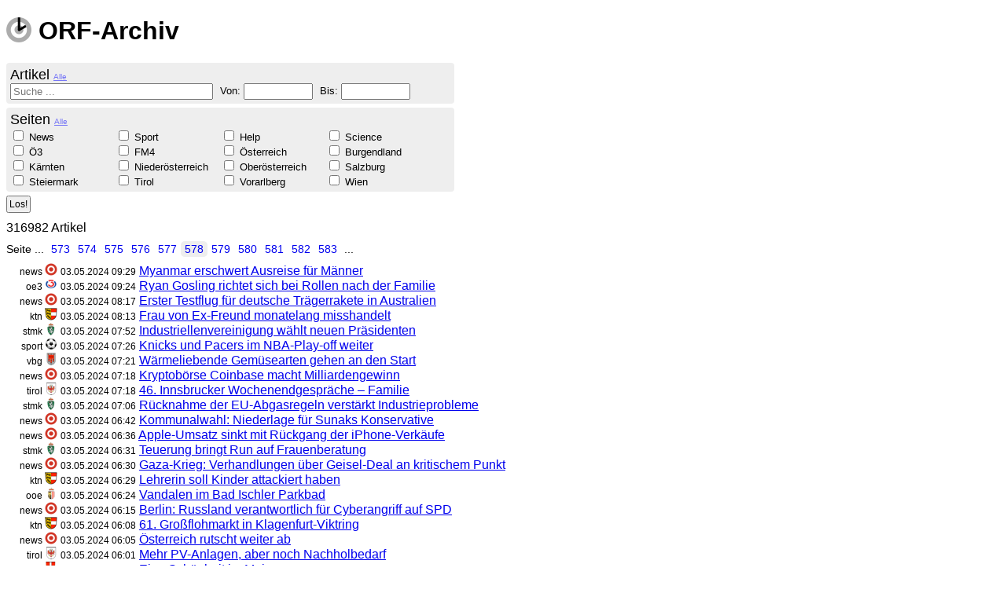

--- FILE ---
content_type: text/html; charset=utf-8
request_url: https://orf-archiv.asdfg.me/search?p=577
body_size: 24448
content:
<!DOCTYPE html>

<html>
    <head>
        <title>Home</title>
        <meta charset="utf-8">
        <link rel="shortcut icon" type="image/png" href="/public/images/favicon.png">
        
        <script src="https://code.jquery.com/jquery-1.9.1.js" type="text/javascript"></script>
        <script src="https://code.jquery.com/ui/1.10.3/jquery-ui.js" type="text/javascript"></script>
        <link rel="stylesheet" href="https://code.jquery.com/ui/1.10.3/themes/smoothness/jquery-ui.css">
        
        <link rel="stylesheet" media="screen" href="/public/stylesheets/main.css?v=1">
        
                    </head>
    <body>
		<script>
		  (function(i,s,o,g,r,a,m){i['GoogleAnalyticsObject']=r;i[r]=i[r]||function(){
		  (i[r].q=i[r].q||[]).push(arguments)},i[r].l=1*new Date();a=s.createElement(o),
		  m=s.getElementsByTagName(o)[0];a.async=1;a.src=g;m.parentNode.insertBefore(a,m)
		  })(window,document,'script','//www.google-analytics.com/analytics.js','ga');
		
		  ga('create', 'UA-6042775-8', 'asdfg.me');
		  ga('send', 'pageview');
		
		</script>
		<h1>
			<a href="/" class="homeLink"><img src="/public/images/logo.png"> ORF-Archiv</a>
		</h1>
		
        <script>

var lastUri = ""; 
function updateSearch( query ){
	var query = $("form").serialize(); 
	// remove unused query terms, this makes the url prettier
	query = query.replace(/(^|&)[a-z]+=(?=&|$)/g, "" ).replace( /^&/, "" );
	var uri = "/search?" + query; 
	if( lastUri == uri ) return false; 
	lastUri = uri; 
	$.get( uri + "&fragment=true" )
		.success( function(html){ $( "#results" ).html( html ); } )
		.error( function(){ alert( "Ooops" ); } );
		
	return true; 
}
$( document ).ready( function(){
	$( "#from, #to" ).datepicker( { 
		dateFormat: "dd.mm.yy"
	});
	
	$( "form" ).submit( function(){
		var $f = $( "form" );
		if( updateSearch() )
			history.pushState( $f.serializeArray(), "", lastUri );
			
		return false;  
	} );
	
	$( "#allSites" ).click( function(){
		$( "input:checkbox" ).attr( "checked", false )
		$( "form" ).submit(); 
		return false; 
	}); 
	
	$( "#allArticles" ).click( function(){
		$( "input:text" ).val( "" ); 
		$( "form" ).submit(); 
		return false; 
	}); 
	
	$( ":input" ).change( function(){
		$( "form" ).submit(); 
	});
	
	$(window).on( "popstate", function(e){
		if( !e.originalEvent.state ) return;  
		$( "input:checkbox" ).attr( "checked", false ); 
		$.each( e.originalEvent.state, function( i, obj ){
			var $e = $( "#" + obj.name ); 
			if( $e.attr( "type" ) == "checkbox" )
				$e.get(0).checked = true; 
			else
				$e.val( obj.value );  
		} ); 
		updateSearch();
	} );  
} );  
</script>
<form method="get" action="/search">
	<div id="articles">
		<span class="caption">Artikel <a id="allArticles" class="all">Alle</a></span>
		<!--<label for="q">Suche: </label>-->
		<input type="text" name="q" id="q" value="" placeholder="Suche ...">
		
		<label for="from">Von: </label>
		<input type="text" name="from" id="from" value="">
		
		<label for="to">Bis: </label>
		<input type="text" name="to" id="to" value="">
	</div>		
	
	<div id="subSites">
		<span class="caption">Seiten <a id="allSites" class="all">Alle</a></span>
					<span class='item'>
				<input type="checkbox" 
					id="news" name="news"
									>
				<label for="news">News</label>
			</span>
					<span class='item'>
				<input type="checkbox" 
					id="sport" name="sport"
									>
				<label for="sport">Sport</label>
			</span>
					<span class='item'>
				<input type="checkbox" 
					id="help" name="help"
									>
				<label for="help">Help</label>
			</span>
					<span class='item'>
				<input type="checkbox" 
					id="science" name="science"
									>
				<label for="science">Science</label>
			</span>
					<span class='item'>
				<input type="checkbox" 
					id="oe3" name="oe3"
									>
				<label for="oe3">&Ouml;3</label>
			</span>
					<span class='item'>
				<input type="checkbox" 
					id="fm4" name="fm4"
									>
				<label for="fm4">FM4</label>
			</span>
					<span class='item'>
				<input type="checkbox" 
					id="oe" name="oe"
									>
				<label for="oe">&Ouml;sterreich</label>
			</span>
					<span class='item'>
				<input type="checkbox" 
					id="bgld" name="bgld"
									>
				<label for="bgld">Burgendland</label>
			</span>
					<span class='item'>
				<input type="checkbox" 
					id="ktn" name="ktn"
									>
				<label for="ktn">K&auml;rnten</label>
			</span>
					<span class='item'>
				<input type="checkbox" 
					id="noe" name="noe"
									>
				<label for="noe">Nieder&ouml;sterreich</label>
			</span>
					<span class='item'>
				<input type="checkbox" 
					id="ooe" name="ooe"
									>
				<label for="ooe">Ober&ouml;sterreich</label>
			</span>
					<span class='item'>
				<input type="checkbox" 
					id="sbg" name="sbg"
									>
				<label for="sbg">Salzburg</label>
			</span>
					<span class='item'>
				<input type="checkbox" 
					id="stmk" name="stmk"
									>
				<label for="stmk">Steiermark</label>
			</span>
					<span class='item'>
				<input type="checkbox" 
					id="tirol" name="tirol"
									>
				<label for="tirol">Tirol</label>
			</span>
					<span class='item'>
				<input type="checkbox" 
					id="vbg" name="vbg"
									>
				<label for="vbg">Vorarlberg</label>
			</span>
					<span class='item'>
				<input type="checkbox" 
					id="wien" name="wien"
									>
				<label for="wien">Wien</label>
			</span>
			</div>
	<input id="submit" type="submit" value="Los!">
</form>

<div id="results">
	<span class="count">316982 Artikel</span><br>
<div class="paging">
Seite  ... <a href="/search?p=572" >573</a><a href="/search?p=573" >574</a><a href="/search?p=574" >575</a><a href="/search?p=575" >576</a><a href="/search?p=576" >577</a><a href="/search?p=577" class="highlight">578</a><a href="/search?p=578" >579</a><a href="/search?p=579" >580</a><a href="/search?p=580" >581</a><a href="/search?p=581" >582</a><a href="/search?p=582" >583</a> ... </div>

<ul>

	<li>
		<span class='subSite'>
			news
			<img src="/public/images/16/news.png" alt="orf news" title="orf news">
		</span>
		<span class='date'>03.05.2024 09:29</span>
		<a href='https://orf.at/stories/3356228/'>
			<span class='title'>Myanmar erschwert Ausreise f&uuml;r M&auml;nner</span>
		</a>
	</li>
	<li>
		<span class='subSite'>
			oe3
			<img src="/public/images/16/oe3.png" alt="orf oe3" title="orf oe3">
		</span>
		<span class='date'>03.05.2024 09:24</span>
		<a href='https://oe3.orf.at/stories/3040931/'>
			<span class='title'>Ryan Gosling richtet sich bei Rollen nach der Familie</span>
		</a>
	</li>
	<li>
		<span class='subSite'>
			news
			<img src="/public/images/16/news.png" alt="orf news" title="orf news">
		</span>
		<span class='date'>03.05.2024 08:17</span>
		<a href='https://orf.at/stories/3356221/'>
			<span class='title'>Erster Testflug f&uuml;r deutsche Tr&auml;gerrakete in Australien</span>
		</a>
	</li>
	<li>
		<span class='subSite'>
			ktn
			<img src="/public/images/16/kaernten.png" alt="orf kaernten" title="orf kaernten">
		</span>
		<span class='date'>03.05.2024 08:13</span>
		<a href='https://kaernten.orf.at/stories/3255538/'>
			<span class='title'>Frau von Ex-Freund monatelang misshandelt</span>
		</a>
	</li>
	<li>
		<span class='subSite'>
			stmk
			<img src="/public/images/16/steiermark.png" alt="orf steiermark" title="orf steiermark">
		</span>
		<span class='date'>03.05.2024 07:52</span>
		<a href='https://steiermark.orf.at/stories/3255528/'>
			<span class='title'>Industriellenvereinigung w&auml;hlt neuen Pr&auml;sidenten</span>
		</a>
	</li>
	<li>
		<span class='subSite'>
			sport
			<img src="/public/images/16/sport.png" alt="orf sport" title="orf sport">
		</span>
		<span class='date'>03.05.2024 07:26</span>
		<a href='https://sport.orf.at/stories/3125158/'>
			<span class='title'>Knicks und Pacers im NBA-Play-off weiter</span>
		</a>
	</li>
	<li>
		<span class='subSite'>
			vbg
			<img src="/public/images/16/vorarlberg.png" alt="orf vorarlberg" title="orf vorarlberg">
		</span>
		<span class='date'>03.05.2024 07:21</span>
		<a href='https://vorarlberg.orf.at/radio/stories/3255416/'>
			<span class='title'>W&auml;rmeliebende Gem&uuml;searten gehen an den Start</span>
		</a>
	</li>
	<li>
		<span class='subSite'>
			news
			<img src="/public/images/16/news.png" alt="orf news" title="orf news">
		</span>
		<span class='date'>03.05.2024 07:18</span>
		<a href='https://orf.at/stories/3356217/'>
			<span class='title'>Kryptob&ouml;rse Coinbase macht Milliardengewinn</span>
		</a>
	</li>
	<li>
		<span class='subSite'>
			tirol
			<img src="/public/images/16/tirol.png" alt="orf tirol" title="orf tirol">
		</span>
		<span class='date'>03.05.2024 07:18</span>
		<a href='https://tirol.orf.at/studio/stories/3255535/'>
			<span class='title'>46. Innsbrucker Wochenendgespr&auml;che &ndash; Familie</span>
		</a>
	</li>
	<li>
		<span class='subSite'>
			stmk
			<img src="/public/images/16/steiermark.png" alt="orf steiermark" title="orf steiermark">
		</span>
		<span class='date'>03.05.2024 07:06</span>
		<a href='https://steiermark.orf.at/stories/3254916/'>
			<span class='title'>R&uuml;cknahme der EU-Abgasregeln verst&auml;rkt Industrieprobleme</span>
		</a>
	</li>
	<li>
		<span class='subSite'>
			news
			<img src="/public/images/16/news.png" alt="orf news" title="orf news">
		</span>
		<span class='date'>03.05.2024 06:42</span>
		<a href='https://orf.at/stories/3356215/'>
			<span class='title'>Kommunalwahl: Niederlage f&uuml;r Sunaks Konservative</span>
		</a>
	</li>
	<li>
		<span class='subSite'>
			news
			<img src="/public/images/16/news.png" alt="orf news" title="orf news">
		</span>
		<span class='date'>03.05.2024 06:36</span>
		<a href='https://orf.at/stories/3356214/'>
			<span class='title'>Apple-Umsatz sinkt mit R&uuml;ckgang der iPhone-Verk&auml;ufe</span>
		</a>
	</li>
	<li>
		<span class='subSite'>
			stmk
			<img src="/public/images/16/steiermark.png" alt="orf steiermark" title="orf steiermark">
		</span>
		<span class='date'>03.05.2024 06:31</span>
		<a href='https://steiermark.orf.at/stories/3255495/'>
			<span class='title'>Teuerung bringt Run auf Frauenberatung</span>
		</a>
	</li>
	<li>
		<span class='subSite'>
			news
			<img src="/public/images/16/news.png" alt="orf news" title="orf news">
		</span>
		<span class='date'>03.05.2024 06:30</span>
		<a href='https://orf.at/stories/3356213/'>
			<span class='title'>Gaza-Krieg: Verhandlungen &uuml;ber Geisel-Deal an kritischem Punkt</span>
		</a>
	</li>
	<li>
		<span class='subSite'>
			ktn
			<img src="/public/images/16/kaernten.png" alt="orf kaernten" title="orf kaernten">
		</span>
		<span class='date'>03.05.2024 06:29</span>
		<a href='https://kaernten.orf.at/stories/3255532/'>
			<span class='title'>Lehrerin soll Kinder attackiert haben</span>
		</a>
	</li>
	<li>
		<span class='subSite'>
			ooe
			<img src="/public/images/16/ooe.png" alt="orf ooe" title="orf ooe">
		</span>
		<span class='date'>03.05.2024 06:24</span>
		<a href='https://ooe.orf.at/stories/3255531/'>
			<span class='title'>Vandalen im Bad Ischler Parkbad</span>
		</a>
	</li>
	<li>
		<span class='subSite'>
			news
			<img src="/public/images/16/news.png" alt="orf news" title="orf news">
		</span>
		<span class='date'>03.05.2024 06:15</span>
		<a href='https://orf.at/stories/3356212/'>
			<span class='title'>Berlin: Russland verantwortlich f&uuml;r Cyberangriff auf SPD</span>
		</a>
	</li>
	<li>
		<span class='subSite'>
			ktn
			<img src="/public/images/16/kaernten.png" alt="orf kaernten" title="orf kaernten">
		</span>
		<span class='date'>03.05.2024 06:08</span>
		<a href='https://kaernten.orf.at/radio/stories/3255131/'>
			<span class='title'>61. Gro&szlig;flohmarkt in Klagenfurt-Viktring</span>
		</a>
	</li>
	<li>
		<span class='subSite'>
			news
			<img src="/public/images/16/news.png" alt="orf news" title="orf news">
		</span>
		<span class='date'>03.05.2024 06:05</span>
		<a href='https://orf.at/stories/3356123/'>
			<span class='title'>&Ouml;sterreich rutscht weiter ab</span>
		</a>
	</li>
	<li>
		<span class='subSite'>
			tirol
			<img src="/public/images/16/tirol.png" alt="orf tirol" title="orf tirol">
		</span>
		<span class='date'>03.05.2024 06:01</span>
		<a href='https://tirol.orf.at/stories/3255444/'>
			<span class='title'>Mehr PV-Anlagen, aber noch Nachholbedarf</span>
		</a>
	</li>
	<li>
		<span class='subSite'>
			wien
			<img src="/public/images/16/wien.png" alt="orf wien" title="orf wien">
		</span>
		<span class='date'>03.05.2024 06:00</span>
		<a href='https://wien.orf.at/radio/stories/3255155/'>
			<span class='title'>Eine Sch&ouml;nheit im Mai</span>
		</a>
	</li>
	<li>
		<span class='subSite'>
			noe
			<img src="/public/images/16/noe.png" alt="orf noe" title="orf noe">
		</span>
		<span class='date'>03.05.2024 05:53</span>
		<a href='https://noe.orf.at/stories/3255526/'>
			<span class='title'>Zwei Verletzte bei Wohnhausbrand</span>
		</a>
	</li>
	<li>
		<span class='subSite'>
			oe3
			<img src="/public/images/16/oe3.png" alt="orf oe3" title="orf oe3">
		</span>
		<span class='date'>03.05.2024 05:51</span>
		<a href='https://oe3.orf.at/stories/3040927/'>
			<span class='title'>Emilio &ndash; Keine Zeit f&uuml;r Neid</span>
		</a>
	</li>
	<li>
		<span class='subSite'>
			noe
			<img src="/public/images/16/noe.png" alt="orf noe" title="orf noe">
		</span>
		<span class='date'>03.05.2024 05:08</span>
		<a href='https://noe.orf.at/stories/3255513/'>
			<span class='title'>Neue Baumhaftung gegen Kahlschlag in Kraft</span>
		</a>
	</li>
	<li>
		<span class='subSite'>
			oe3
			<img src="/public/images/16/oe3.png" alt="orf oe3" title="orf oe3">
		</span>
		<span class='date'>03.05.2024 05:00</span>
		<a href='https://oe3.orf.at/stories/3040924/'>
			<span class='title'>Maibaum &hellip; is ned deppad</span>
		</a>
	</li>
	<li>
		<span class='subSite'>
			bgld
			<img src="/public/images/16/burgenland.png" alt="orf burgenland" title="orf burgenland">
		</span>
		<span class='date'>03.05.2024 04:00</span>
		<a href='https://burgenland.orf.at/magazin/stories/3255387/'>
			<span class='title'>Rudolf Dorner und Lasagne</span>
		</a>
	</li>
	<li>
		<span class='subSite'>
			news
			<img src="/public/images/16/news.png" alt="orf news" title="orf news">
		</span>
		<span class='date'>02.05.2024 23:51</span>
		<a href='https://orf.at/stories/3356129/'>
			<span class='title'>Neue Hauptstadt im Dschungel nimmt Form an</span>
		</a>
	</li>
	<li>
		<span class='subSite'>
			news
			<img src="/public/images/16/news.png" alt="orf news" title="orf news">
		</span>
		<span class='date'>02.05.2024 23:35</span>
		<a href='https://orf.at/stories/3356208/'>
			<span class='title'>Kenia ordnet Evakuierung rund um Staud&auml;mme an</span>
		</a>
	</li>
	<li>
		<span class='subSite'>
			news
			<img src="/public/images/16/news.png" alt="orf news" title="orf news">
		</span>
		<span class='date'>02.05.2024 23:16</span>
		<a href='https://orf.at/stories/3356206/'>
			<span class='title'>Fehlender Ausweis: Boris Johnson bei Wahl abgewiesen</span>
		</a>
	</li>
	<li>
		<span class='subSite'>
			sport
			<img src="/public/images/16/sport.png" alt="orf sport" title="orf sport">
		</span>
		<span class='date'>02.05.2024 23:14</span>
		<a href='https://sport.orf.at/stories/3125157/'>
			<span class='title'>R&uuml;ckschlag f&uuml;r Tottenham im Kampf um CL-Pl&auml;tze</span>
		</a>
	</li>
	<li>
		<span class='subSite'>
			news
			<img src="/public/images/16/news.png" alt="orf news" title="orf news">
		</span>
		<span class='date'>02.05.2024 22:26</span>
		<a href='https://orf.at/stories/3356124/'>
			<span class='title'>Politprominenz als Lockv&ouml;gel bei EU-Wahl</span>
		</a>
	</li>
	<li>
		<span class='subSite'>
			news
			<img src="/public/images/16/news.png" alt="orf news" title="orf news">
		</span>
		<span class='date'>02.05.2024 22:25</span>
		<a href='https://orf.at/stories/3356204/'>
			<span class='title'>Wieder Massenproteste in Georgien gegen &bdquo;russisches Gesetz&ldquo;</span>
		</a>
	</li>
	<li>
		<span class='subSite'>
			ooe
			<img src="/public/images/16/ooe.png" alt="orf ooe" title="orf ooe">
		</span>
		<span class='date'>02.05.2024 22:10</span>
		<a href='https://ooe.orf.at/studio/stories/3255470/'>
			<span class='title'>ORF O&Ouml; er&ouml;ffnet neuen multimedialen Newsroom</span>
		</a>
	</li>
	<li>
		<span class='subSite'>
			news
			<img src="/public/images/16/news.png" alt="orf news" title="orf news">
		</span>
		<span class='date'>02.05.2024 21:26</span>
		<a href='https://orf.at/stories/3356202/'>
			<span class='title'>Iran lie&szlig; Besatzung von beschlagnahmtem Frachter frei</span>
		</a>
	</li>
	<li>
		<span class='subSite'>
			news
			<img src="/public/images/16/news.png" alt="orf news" title="orf news">
		</span>
		<span class='date'>02.05.2024 20:32</span>
		<a href='https://orf.at/stories/3356201/'>
			<span class='title'>Gasprom verzeichnet 2023 Milliardenverlust</span>
		</a>
	</li>
	<li>
		<span class='subSite'>
			news
			<img src="/public/images/16/news.png" alt="orf news" title="orf news">
		</span>
		<span class='date'>02.05.2024 19:43</span>
		<a href='https://orf.at/stories/3356200/'>
			<span class='title'>Parkplatz in Amsterdam f&uuml;r 495.000 Euro angeboten</span>
		</a>
	</li>
	<li>
		<span class='subSite'>
			vbg
			<img src="/public/images/16/vorarlberg.png" alt="orf vorarlberg" title="orf vorarlberg">
		</span>
		<span class='date'>02.05.2024 19:37</span>
		<a href='https://vorarlberg.orf.at/stories/3255491/'>
			<span class='title'>Landwirtschaft neu denken: Ist &bdquo;bio&ldquo; der einzige Weg?</span>
		</a>
	</li>
	<li>
		<span class='subSite'>
			news
			<img src="/public/images/16/news.png" alt="orf news" title="orf news">
		</span>
		<span class='date'>02.05.2024 19:25</span>
		<a href='https://orf.at/stories/3356196/'>
			<span class='title'>Biden verurteilt &bdquo;Chaos&ldquo; bei Protestcamps</span>
		</a>
	</li>
	<li>
		<span class='subSite'>
			noe
			<img src="/public/images/16/noe.png" alt="orf noe" title="orf noe">
		</span>
		<span class='date'>02.05.2024 19:23</span>
		<a href='https://noe.orf.at/stories/3254779/'>
			<span class='title'>EU hilft bei sicherer Flucht in Payerbach</span>
		</a>
	</li>
	<li>
		<span class='subSite'>
			stmk
			<img src="/public/images/16/steiermark.png" alt="orf steiermark" title="orf steiermark">
		</span>
		<span class='date'>02.05.2024 19:21</span>
		<a href='https://steiermark.orf.at/magazin/stories/3255382/'>
			<span class='title'>Braten mit &bdquo;Hochsteiranudeln&ldquo; von S. Sch&ouml;ggl</span>
		</a>
	</li>
	<li>
		<span class='subSite'>
			noe
			<img src="/public/images/16/noe.png" alt="orf noe" title="orf noe">
		</span>
		<span class='date'>02.05.2024 19:19</span>
		<a href='https://noe.orf.at/magazin/stories/3252651/'>
			<span class='title'>Wie ein Filmclub 100 Jahre Kino bewahrt</span>
		</a>
	</li>
	<li>
		<span class='subSite'>
			stmk
			<img src="/public/images/16/steiermark.png" alt="orf steiermark" title="orf steiermark">
		</span>
		<span class='date'>02.05.2024 19:16</span>
		<a href='https://steiermark.orf.at/stories/3255514/'>
			<span class='title'>Trotz Sicherung abgest&uuml;rzt: Dachdecker schwer verletzt</span>
		</a>
	</li>
	<li>
		<span class='subSite'>
			news
			<img src="/public/images/16/news.png" alt="orf news" title="orf news">
		</span>
		<span class='date'>02.05.2024 19:14</span>
		<a href='https://orf.at/stories/3356198/'>
			<span class='title'>Athen: Gr&uuml;nder von Neonazi-Partei auf Bew&auml;hrung frei</span>
		</a>
	</li>
	<li>
		<span class='subSite'>
			vbg
			<img src="/public/images/16/vorarlberg.png" alt="orf vorarlberg" title="orf vorarlberg">
		</span>
		<span class='date'>02.05.2024 19:09</span>
		<a href='https://vorarlberg.orf.at/tv/stories/3250602/'>
			<span class='title'>Geschmorte Lammschulter mit Rahmpolenta und Ofenkarotten</span>
		</a>
	</li>
	<li>
		<span class='subSite'>
			tirol
			<img src="/public/images/16/tirol.png" alt="orf tirol" title="orf tirol">
		</span>
		<span class='date'>02.05.2024 19:02</span>
		<a href='https://tirol.orf.at/stories/3255257/'>
			<span class='title'>Notschlafstelle war jede Nacht voll belegt</span>
		</a>
	</li>
	<li>
		<span class='subSite'>
			news
			<img src="/public/images/16/news.png" alt="orf news" title="orf news">
		</span>
		<span class='date'>02.05.2024 19:00</span>
		<a href='https://orf.at/stories/3356197/'>
			<span class='title'>Russland-Expertin Dienes zu Georgien im Studio</span>
		</a>
	</li>
	<li>
		<span class='subSite'>
			bgld
			<img src="/public/images/16/burgenland.png" alt="orf burgenland" title="orf burgenland">
		</span>
		<span class='date'>02.05.2024 18:48</span>
		<a href='https://burgenland.orf.at/magazin/stories/3255412/'>
			<span class='title'>Elektrifizierungswelle im Anrollen</span>
		</a>
	</li>
	<li>
		<span class='subSite'>
			bgld
			<img src="/public/images/16/burgenland.png" alt="orf burgenland" title="orf burgenland">
		</span>
		<span class='date'>02.05.2024 18:47</span>
		<a href='https://burgenland.orf.at/stories/3255467/'>
			<span class='title'>Gl&uuml;ck: Gedenken ist miteinander zu reden</span>
		</a>
	</li>
	<li>
		<span class='subSite'>
			news
			<img src="/public/images/16/news.png" alt="orf news" title="orf news">
		</span>
		<span class='date'>02.05.2024 18:26</span>
		<a href='https://orf.at/stories/3356195/'>
			<span class='title'>UNO: Gaza-Wiederaufbau w&uuml;rde bis zu 40 Mrd. Dollar kosten</span>
		</a>
	</li>
	<li>
		<span class='subSite'>
			tirol
			<img src="/public/images/16/tirol.png" alt="orf tirol" title="orf tirol">
		</span>
		<span class='date'>02.05.2024 18:25</span>
		<a href='https://tirol.orf.at/stories/3255521/'>
			<span class='title'>Suche nach 77-j&auml;hrigem Wanderer im Stubai</span>
		</a>
	</li>
	<li>
		<span class='subSite'>
			sport
			<img src="/public/images/16/sport.png" alt="orf sport" title="orf sport">
		</span>
		<span class='date'>02.05.2024 18:11</span>
		<a href='https://sport.orf.at/stories/3125148/'>
			<span class='title'>Frankreich-Verteidiger Hernandez f&auml;llt f&uuml;r EM aus</span>
		</a>
	</li>
	<li>
		<span class='subSite'>
			stmk
			<img src="/public/images/16/steiermark.png" alt="orf steiermark" title="orf steiermark">
		</span>
		<span class='date'>02.05.2024 18:08</span>
		<a href='https://steiermark.orf.at/stories/3255516/'>
			<span class='title'>Pfingstdialog im Zeichen der Regionen Europas</span>
		</a>
	</li>
	<li>
		<span class='subSite'>
			news
			<img src="/public/images/16/news.png" alt="orf news" title="orf news">
		</span>
		<span class='date'>02.05.2024 18:07</span>
		<a href='https://orf.at/stories/3356194/'>
			<span class='title'>US-Gitarrist Duane Eddy ist tot</span>
		</a>
	</li>
	<li>
		<span class='subSite'>
			sbg
			<img src="/public/images/16/salzburg.png" alt="orf salzburg" title="orf salzburg">
		</span>
		<span class='date'>02.05.2024 18:01</span>
		<a href='https://salzburg.orf.at/stories/3255518/'>
			<span class='title'>Neuer Unirektor: Neun Bewerber in engerer Auswahl</span>
		</a>
	</li>
	<li>
		<span class='subSite'>
			sbg
			<img src="/public/images/16/salzburg.png" alt="orf salzburg" title="orf salzburg">
		</span>
		<span class='date'>02.05.2024 17:35</span>
		<a href='https://salzburg.orf.at/stories/3255515/'>
			<span class='title'>Hohe Tauern: Suche nach vermisstem Bergsteiger</span>
		</a>
	</li>
	<li>
		<span class='subSite'>
			news
			<img src="/public/images/16/news.png" alt="orf news" title="orf news">
		</span>
		<span class='date'>02.05.2024 17:31</span>
		<a href='https://orf.at/stories/3356191/'>
			<span class='title'>T&uuml;rkei setzt Handel mit Israel komplett aus</span>
		</a>
	</li>
	<li>
		<span class='subSite'>
			stmk
			<img src="/public/images/16/steiermark.png" alt="orf steiermark" title="orf steiermark">
		</span>
		<span class='date'>02.05.2024 17:22</span>
		<a href='https://steiermark.orf.at/stories/3255410/'>
			<span class='title'>Das Almenland geh&ouml;rt der Harmonika</span>
		</a>
	</li>
	<li>
		<span class='subSite'>
			news
			<img src="/public/images/16/news.png" alt="orf news" title="orf news">
		</span>
		<span class='date'>02.05.2024 17:17</span>
		<a href='https://orf.at/stories/3356190/'>
			<span class='title'>Cannes: Meryl Streep erh&auml;lt Goldene Ehrenpalme</span>
		</a>
	</li>
	<li>
		<span class='subSite'>
			sbg
			<img src="/public/images/16/salzburg.png" alt="orf salzburg" title="orf salzburg">
		</span>
		<span class='date'>02.05.2024 17:08</span>
		<a href='https://salzburg.orf.at/stories/3255512/'>
			<span class='title'>Suche nach vermisstem Bergsteiger in den Hohen Tauern</span>
		</a>
	</li>
	<li>
		<span class='subSite'>
			noe
			<img src="/public/images/16/noe.png" alt="orf noe" title="orf noe">
		</span>
		<span class='date'>02.05.2024 17:05</span>
		<a href='https://noe.orf.at/stories/3255457/'>
			<span class='title'>Europa-Forum will &bdquo;Neustart&ldquo; f&uuml;r Europa</span>
		</a>
	</li>
	<li>
		<span class='subSite'>
			news
			<img src="/public/images/16/news.png" alt="orf news" title="orf news">
		</span>
		<span class='date'>02.05.2024 17:04</span>
		<a href='https://orf.at/stories/3356189/'>
			<span class='title'>Vereinfachte Staatshilfen f&uuml;r Bauern verl&auml;ngert</span>
		</a>
	</li>
	<li>
		<span class='subSite'>
			ktn
			<img src="/public/images/16/kaernten.png" alt="orf kaernten" title="orf kaernten">
		</span>
		<span class='date'>02.05.2024 17:02</span>
		<a href='https://kaernten.orf.at/stories/3255511/'>
			<span class='title'>Umbau der Stadthalle &bdquo;vor dem Zeitplan&ldquo;</span>
		</a>
	</li>
	<li>
		<span class='subSite'>
			vbg
			<img src="/public/images/16/vorarlberg.png" alt="orf vorarlberg" title="orf vorarlberg">
		</span>
		<span class='date'>02.05.2024 16:26</span>
		<a href='https://vorarlberg.orf.at/stories/3255502/'>
			<span class='title'>Wallner schl&auml;gt 1.000 Euro Vollzeitbonus vor</span>
		</a>
	</li>
	<li>
		<span class='subSite'>
			news
			<img src="/public/images/16/news.png" alt="orf news" title="orf news">
		</span>
		<span class='date'>02.05.2024 16:25</span>
		<a href='https://orf.at/stories/3356187/'>
			<span class='title'>Entwurf f&uuml;r Verbandsklagen in Begutachtung</span>
		</a>
	</li>
	<li>
		<span class='subSite'>
			noe
			<img src="/public/images/16/noe.png" alt="orf noe" title="orf noe">
		</span>
		<span class='date'>02.05.2024 15:52</span>
		<a href='https://noe.orf.at/stories/3255492/'>
			<span class='title'>Schwache Konjunktur belastet Arbeitsmarkt</span>
		</a>
	</li>
	<li>
		<span class='subSite'>
			news
			<img src="/public/images/16/news.png" alt="orf news" title="orf news">
		</span>
		<span class='date'>02.05.2024 15:50</span>
		<a href='https://orf.at/stories/3356172/'>
			<span class='title'>R&auml;tselraten &uuml;ber neues KI-Modell &bdquo;gpt2-chatbot&ldquo;</span>
		</a>
	</li>
	<li>
		<span class='subSite'>
			news
			<img src="/public/images/16/news.png" alt="orf news" title="orf news">
		</span>
		<span class='date'>02.05.2024 15:46</span>
		<a href='https://orf.at/stories/3356127/'>
			<span class='title'>Protestcamp an Uni in Los Angeles ger&auml;umt</span>
		</a>
	</li>
	<li>
		<span class='subSite'>
			fm4
			<img src="/public/images/16/fm4.png" alt="orf fm4" title="orf fm4">
		</span>
		<span class='date'>02.05.2024 15:34</span>
		<a href='https://fm4.orf.at/stories/3040887/'>
			<span class='title'>&bdquo;Without Nature, We Are Nothing&ldquo;</span>
		</a>
	</li>
	<li>
		<span class='subSite'>
			news
			<img src="/public/images/16/news.png" alt="orf news" title="orf news">
		</span>
		<span class='date'>02.05.2024 15:23</span>
		<a href='https://orf.at/stories/3356178/'>
			<span class='title'>RBI will bei Sanktionsrisiko STRABAG-Deal abblasen</span>
		</a>
	</li>
	<li>
		<span class='subSite'>
			news
			<img src="/public/images/16/news.png" alt="orf news" title="orf news">
		</span>
		<span class='date'>02.05.2024 15:04</span>
		<a href='https://orf.at/stories/3356174/'>
			<span class='title'>KV-Verhandlungen f&uuml;r Fahrradboten weiter ohne Einigung</span>
		</a>
	</li>
	<li>
		<span class='subSite'>
			ktn
			<img src="/public/images/16/kaernten.png" alt="orf kaernten" title="orf kaernten">
		</span>
		<span class='date'>02.05.2024 15:03</span>
		<a href='https://kaernten.orf.at/stories/3255483/'>
			<span class='title'>Fr&uuml;hmittelalter: Kinder litten oft an Skorbut</span>
		</a>
	</li>
	<li>
		<span class='subSite'>
			tirol
			<img src="/public/images/16/tirol.png" alt="orf tirol" title="orf tirol">
		</span>
		<span class='date'>02.05.2024 14:58</span>
		<a href='https://tirol.orf.at/stories/3255480/'>
			<span class='title'>Frau geriet mit Fingern in Holzspalter</span>
		</a>
	</li>
	<li>
		<span class='subSite'>
			news
			<img src="/public/images/16/news.png" alt="orf news" title="orf news">
		</span>
		<span class='date'>02.05.2024 14:49</span>
		<a href='https://orf.at/stories/3356170/'>
			<span class='title'>Sardinien gibt Strand f&uuml;r FKK-Hochzeiten frei</span>
		</a>
	</li>
	<li>
		<span class='subSite'>
			sport
			<img src="/public/images/16/sport.png" alt="orf sport" title="orf sport">
		</span>
		<span class='date'>02.05.2024 14:48</span>
		<a href='https://sport.orf.at/stories/3125143/'>
			<span class='title'>Seidl verl&auml;ngert bei Blau-Wei&szlig; Linz</span>
		</a>
	</li>
	<li>
		<span class='subSite'>
			oe3
			<img src="/public/images/16/oe3.png" alt="orf oe3" title="orf oe3">
		</span>
		<span class='date'>02.05.2024 14:45</span>
		<a href='https://oe3.orf.at/stories/3040925/'>
			<span class='title'>Das offizielle Foto zu Prinzessin Charlottes neuntem Geburtstag</span>
		</a>
	</li>
	<li>
		<span class='subSite'>
			news
			<img src="/public/images/16/news.png" alt="orf news" title="orf news">
		</span>
		<span class='date'>02.05.2024 14:43</span>
		<a href='https://orf.at/stories/3356168/'>
			<span class='title'>Kickl sagt Auftritt in &bdquo;Rot-Blau&ldquo;-U-Ausschuss ab</span>
		</a>
	</li>
	<li>
		<span class='subSite'>
			sport
			<img src="/public/images/16/sport.png" alt="orf sport" title="orf sport">
		</span>
		<span class='date'>02.05.2024 14:40</span>
		<a href='https://sport.orf.at/stories/3125127/'>
			<span class='title'>Rapid findet Schuldigen f&uuml;r Finalniederlage</span>
		</a>
	</li>
	<li>
		<span class='subSite'>
			tirol
			<img src="/public/images/16/tirol.png" alt="orf tirol" title="orf tirol">
		</span>
		<span class='date'>02.05.2024 14:33</span>
		<a href='https://tirol.orf.at/stories/3255464/'>
			<span class='title'>Zahl der Arbeitslosen steigt</span>
		</a>
	</li>
	<li>
		<span class='subSite'>
			tirol
			<img src="/public/images/16/tirol.png" alt="orf tirol" title="orf tirol">
		</span>
		<span class='date'>02.05.2024 14:31</span>
		<a href='https://tirol.orf.at/stories/3255417/'>
			<span class='title'>Signa: Experten fordern mehr Transparenz</span>
		</a>
	</li>
	<li>
		<span class='subSite'>
			sbg
			<img src="/public/images/16/salzburg.png" alt="orf salzburg" title="orf salzburg">
		</span>
		<span class='date'>02.05.2024 14:30</span>
		<a href='https://salzburg.orf.at/tv/stories/3255476/'>
			<span class='title'>Gem&uuml;se des Jahres: Kletter-Maxi</span>
		</a>
	</li>
	<li>
		<span class='subSite'>
			news
			<img src="/public/images/16/news.png" alt="orf news" title="orf news">
		</span>
		<span class='date'>02.05.2024 14:22</span>
		<a href='https://orf.at/stories/3356158/'>
			<span class='title'>Bestechungsverfahren: Carla Bruni-Sarkozy unter Verdacht</span>
		</a>
	</li>
	<li>
		<span class='subSite'>
			vbg
			<img src="/public/images/16/vorarlberg.png" alt="orf vorarlberg" title="orf vorarlberg">
		</span>
		<span class='date'>02.05.2024 14:22</span>
		<a href='https://vorarlberg.orf.at/studio/stories/3255445/'>
			<span class='title'>ORF Vorarlberg startet drei neue Podcasts</span>
		</a>
	</li>
	<li>
		<span class='subSite'>
			vbg
			<img src="/public/images/16/vorarlberg.png" alt="orf vorarlberg" title="orf vorarlberg">
		</span>
		<span class='date'>02.05.2024 14:14</span>
		<a href='https://vorarlberg.orf.at/stories/3255471/'>
			<span class='title'>Auto landete in Bregenz auf dem Dach</span>
		</a>
	</li>
	<li>
		<span class='subSite'>
			fm4
			<img src="/public/images/16/fm4.png" alt="orf fm4" title="orf fm4">
		</span>
		<span class='date'>02.05.2024 13:44</span>
		<a href='https://fm4.orf.at/stories/3040864/'>
			<span class='title'>Elden Ring but make it Spongebob, das ist &bdquo;Another Crab&rsquo;s Treasure&ldquo;!</span>
		</a>
	</li>
	<li>
		<span class='subSite'>
			wien
			<img src="/public/images/16/wien.png" alt="orf wien" title="orf wien">
		</span>
		<span class='date'>02.05.2024 13:30</span>
		<a href='https://wien.orf.at/stories/3255465/'>
			<span class='title'>IKG: H&auml;ufung antisemitischer Vorf&auml;lle in Wien</span>
		</a>
	</li>
	<li>
		<span class='subSite'>
			fm4
			<img src="/public/images/16/fm4.png" alt="orf fm4" title="orf fm4">
		</span>
		<span class='date'>02.05.2024 13:24</span>
		<a href='https://fm4.orf.at/stories/3040902/'>
			<span class='title'>&bdquo;The Fall Guy&ldquo; feiert Stuntmen als wahre Filmhelden</span>
		</a>
	</li>
	<li>
		<span class='subSite'>
			news
			<img src="/public/images/16/news.png" alt="orf news" title="orf news">
		</span>
		<span class='date'>02.05.2024 13:21</span>
		<a href='https://orf.at/stories/3356152/'>
			<span class='title'>Bereits &uuml;ber 180 Tote durch &Uuml;berschwemmungen in Kenia</span>
		</a>
	</li>
	<li>
		<span class='subSite'>
			news
			<img src="/public/images/16/news.png" alt="orf news" title="orf news">
		</span>
		<span class='date'>02.05.2024 13:17</span>
		<a href='https://orf.at/stories/3356151/'>
			<span class='title'>Verletzte bei Gro&szlig;brand im Hafen von Odessa</span>
		</a>
	</li>
	<li>
		<span class='subSite'>
			sbg
			<img src="/public/images/16/salzburg.png" alt="orf salzburg" title="orf salzburg">
		</span>
		<span class='date'>02.05.2024 13:16</span>
		<a href='https://salzburg.orf.at/stories/3255461/'>
			<span class='title'>Erster Zwist in k&uuml;nftiger Stadtregierung</span>
		</a>
	</li>
	<li>
		<span class='subSite'>
			sbg
			<img src="/public/images/16/salzburg.png" alt="orf salzburg" title="orf salzburg">
		</span>
		<span class='date'>02.05.2024 13:09</span>
		<a href='https://salzburg.orf.at/stories/3255460/'>
			<span class='title'>Freib&auml;der in der Stadt Salzburg &ouml;ffnen erst am 9. Mai</span>
		</a>
	</li>
	<li>
		<span class='subSite'>
			news
			<img src="/public/images/16/news.png" alt="orf news" title="orf news">
		</span>
		<span class='date'>02.05.2024 13:08</span>
		<a href='https://orf.at/stories/3356149/'>
			<span class='title'>Pl&auml;ne f&uuml;r &bdquo;Lexikon demokratiefeindlicher Begriffe&ldquo;</span>
		</a>
	</li>
	<li>
		<span class='subSite'>
			news
			<img src="/public/images/16/news.png" alt="orf news" title="orf news">
		</span>
		<span class='date'>02.05.2024 13:04</span>
		<a href='https://orf.at/stories/3356148/'>
			<span class='title'>Bodenverbrauch: Gemeindebund weiter gegen 2,5-Hektar-Ziel</span>
		</a>
	</li>
	<li>
		<span class='subSite'>
			wien
			<img src="/public/images/16/wien.png" alt="orf wien" title="orf wien">
		</span>
		<span class='date'>02.05.2024 13:02</span>
		<a href='https://wien.orf.at/stories/3255459/'>
			<span class='title'>Stadt-Wien-Mitarbeiterinnen terrorisiert</span>
		</a>
	</li>
	<li>
		<span class='subSite'>
			news
			<img src="/public/images/16/news.png" alt="orf news" title="orf news">
		</span>
		<span class='date'>02.05.2024 12:45</span>
		<a href='https://orf.at/stories/3356146/'>
			<span class='title'>Internetkriminalit&auml;t nahm 2023 um fast zehn Prozent zu</span>
		</a>
	</li>
	<li>
		<span class='subSite'>
			news
			<img src="/public/images/16/news.png" alt="orf news" title="orf news">
		</span>
		<span class='date'>02.05.2024 12:37</span>
		<a href='https://orf.at/stories/3356145/'>
			<span class='title'>Neues Foto der Royals: Prinzessin Charlotte ist neun</span>
		</a>
	</li>
	<li>
		<span class='subSite'>
			ktn
			<img src="/public/images/16/kaernten.png" alt="orf kaernten" title="orf kaernten">
		</span>
		<span class='date'>02.05.2024 12:34</span>
		<a href='https://kaernten.orf.at/stories/3255452/'>
			<span class='title'>Suche nach vermisstem J&auml;ger unterbrochen</span>
		</a>
	</li>
	<li>
		<span class='subSite'>
			ktn
			<img src="/public/images/16/kaernten.png" alt="orf kaernten" title="orf kaernten">
		</span>
		<span class='date'>02.05.2024 12:31</span>
		<a href='https://kaernten.orf.at/stories/3255398/'>
			<span class='title'>Schulabriss: &Uuml;bersiedelung in Container</span>
		</a>
	</li>
	<li>
		<span class='subSite'>
			wien
			<img src="/public/images/16/wien.png" alt="orf wien" title="orf wien">
		</span>
		<span class='date'>02.05.2024 12:31</span>
		<a href='https://wien.orf.at/stories/3255455/'>
			<span class='title'>Weniger Firmen, aber h&ouml;here Investments</span>
		</a>
	</li>
	<li>
		<span class='subSite'>
			news
			<img src="/public/images/16/news.png" alt="orf news" title="orf news">
		</span>
		<span class='date'>02.05.2024 12:28</span>
		<a href='https://orf.at/stories/3356144/'>
			<span class='title'>Israel: Weiter kein Beschluss zu Wehrpflicht f&uuml;r Ultraorthodoxe</span>
		</a>
	</li>
	<li>
		<span class='subSite'>
			sbg
			<img src="/public/images/16/salzburg.png" alt="orf salzburg" title="orf salzburg">
		</span>
		<span class='date'>02.05.2024 12:25</span>
		<a href='https://salzburg.orf.at/stories/3255449/'>
			<span class='title'>Freie Fahrt mit &Ouml;ffis an acht Tagen</span>
		</a>
	</li>
</ul>

<br>
<div class="paging">
Seite
	<div class="floaters">
		<a href="/search?p=0" >1</a>&#8203;<a href="/search?p=1" >2</a>&#8203;<a href="/search?p=2" >3</a>&#8203;<a href="/search?p=3" >4</a>&#8203;<a href="/search?p=4" >5</a>&#8203;<a href="/search?p=5" >6</a>&#8203;<a href="/search?p=6" >7</a>&#8203;<a href="/search?p=7" >8</a>&#8203;<a href="/search?p=8" >9</a>&#8203;<a href="/search?p=9" >10</a>&#8203;<a href="/search?p=10" >11</a>&#8203;<a href="/search?p=11" >12</a>&#8203;<a href="/search?p=12" >13</a>&#8203;<a href="/search?p=13" >14</a>&#8203;<a href="/search?p=14" >15</a>&#8203;<a href="/search?p=15" >16</a>&#8203;<a href="/search?p=16" >17</a>&#8203;<a href="/search?p=17" >18</a>&#8203;<a href="/search?p=18" >19</a>&#8203;<a href="/search?p=19" >20</a>&#8203;<a href="/search?p=20" >21</a>&#8203;<a href="/search?p=21" >22</a>&#8203;<a href="/search?p=22" >23</a>&#8203;<a href="/search?p=23" >24</a>&#8203;<a href="/search?p=24" >25</a>&#8203;<a href="/search?p=25" >26</a>&#8203;<a href="/search?p=26" >27</a>&#8203;<a href="/search?p=27" >28</a>&#8203;<a href="/search?p=28" >29</a>&#8203;<a href="/search?p=29" >30</a>&#8203;<a href="/search?p=30" >31</a>&#8203;<a href="/search?p=31" >32</a>&#8203;<a href="/search?p=32" >33</a>&#8203;<a href="/search?p=33" >34</a>&#8203;<a href="/search?p=34" >35</a>&#8203;<a href="/search?p=35" >36</a>&#8203;<a href="/search?p=36" >37</a>&#8203;<a href="/search?p=37" >38</a>&#8203;<a href="/search?p=38" >39</a>&#8203;<a href="/search?p=39" >40</a>&#8203;<a href="/search?p=40" >41</a>&#8203;<a href="/search?p=41" >42</a>&#8203;<a href="/search?p=42" >43</a>&#8203;<a href="/search?p=43" >44</a>&#8203;<a href="/search?p=44" >45</a>&#8203;<a href="/search?p=45" >46</a>&#8203;<a href="/search?p=46" >47</a>&#8203;<a href="/search?p=47" >48</a>&#8203;<a href="/search?p=48" >49</a>&#8203;<a href="/search?p=49" >50</a>&#8203;<a href="/search?p=50" >51</a>&#8203;<a href="/search?p=51" >52</a>&#8203;<a href="/search?p=52" >53</a>&#8203;<a href="/search?p=53" >54</a>&#8203;<a href="/search?p=54" >55</a>&#8203;<a href="/search?p=55" >56</a>&#8203;<a href="/search?p=56" >57</a>&#8203;<a href="/search?p=57" >58</a>&#8203;<a href="/search?p=58" >59</a>&#8203;<a href="/search?p=59" >60</a>&#8203;<a href="/search?p=60" >61</a>&#8203;<a href="/search?p=61" >62</a>&#8203;<a href="/search?p=62" >63</a>&#8203;<a href="/search?p=63" >64</a>&#8203;<a href="/search?p=64" >65</a>&#8203;<a href="/search?p=65" >66</a>&#8203;<a href="/search?p=66" >67</a>&#8203;<a href="/search?p=67" >68</a>&#8203;<a href="/search?p=68" >69</a>&#8203;<a href="/search?p=69" >70</a>&#8203;<a href="/search?p=70" >71</a>&#8203;<a href="/search?p=71" >72</a>&#8203;<a href="/search?p=72" >73</a>&#8203;<a href="/search?p=73" >74</a>&#8203;<a href="/search?p=74" >75</a>&#8203;<a href="/search?p=75" >76</a>&#8203;<a href="/search?p=76" >77</a>&#8203;<a href="/search?p=77" >78</a>&#8203;<a href="/search?p=78" >79</a>&#8203;<a href="/search?p=79" >80</a>&#8203;<a href="/search?p=80" >81</a>&#8203;<a href="/search?p=81" >82</a>&#8203;<a href="/search?p=82" >83</a>&#8203;<a href="/search?p=83" >84</a>&#8203;<a href="/search?p=84" >85</a>&#8203;<a href="/search?p=85" >86</a>&#8203;<a href="/search?p=86" >87</a>&#8203;<a href="/search?p=87" >88</a>&#8203;<a href="/search?p=88" >89</a>&#8203;<a href="/search?p=89" >90</a>&#8203;<a href="/search?p=90" >91</a>&#8203;<a href="/search?p=91" >92</a>&#8203;<a href="/search?p=92" >93</a>&#8203;<a href="/search?p=93" >94</a>&#8203;<a href="/search?p=94" >95</a>&#8203;<a href="/search?p=95" >96</a>&#8203;<a href="/search?p=96" >97</a>&#8203;<a href="/search?p=97" >98</a>&#8203;<a href="/search?p=98" >99</a>&#8203;<a href="/search?p=99" >100</a>&#8203;<a href="/search?p=100" >101</a>&#8203;<a href="/search?p=101" >102</a>&#8203;<a href="/search?p=102" >103</a>&#8203;<a href="/search?p=103" >104</a>&#8203;<a href="/search?p=104" >105</a>&#8203;<a href="/search?p=105" >106</a>&#8203;<a href="/search?p=106" >107</a>&#8203;<a href="/search?p=107" >108</a>&#8203;<a href="/search?p=108" >109</a>&#8203;<a href="/search?p=109" >110</a>&#8203;<a href="/search?p=110" >111</a>&#8203;<a href="/search?p=111" >112</a>&#8203;<a href="/search?p=112" >113</a>&#8203;<a href="/search?p=113" >114</a>&#8203;<a href="/search?p=114" >115</a>&#8203;<a href="/search?p=115" >116</a>&#8203;<a href="/search?p=116" >117</a>&#8203;<a href="/search?p=117" >118</a>&#8203;<a href="/search?p=118" >119</a>&#8203;<a href="/search?p=119" >120</a>&#8203;<a href="/search?p=120" >121</a>&#8203;<a href="/search?p=121" >122</a>&#8203;<a href="/search?p=122" >123</a>&#8203;<a href="/search?p=123" >124</a>&#8203;<a href="/search?p=124" >125</a>&#8203;<a href="/search?p=125" >126</a>&#8203;<a href="/search?p=126" >127</a>&#8203;<a href="/search?p=127" >128</a>&#8203;<a href="/search?p=128" >129</a>&#8203;<a href="/search?p=129" >130</a>&#8203;<a href="/search?p=130" >131</a>&#8203;<a href="/search?p=131" >132</a>&#8203;<a href="/search?p=132" >133</a>&#8203;<a href="/search?p=133" >134</a>&#8203;<a href="/search?p=134" >135</a>&#8203;<a href="/search?p=135" >136</a>&#8203;<a href="/search?p=136" >137</a>&#8203;<a href="/search?p=137" >138</a>&#8203;<a href="/search?p=138" >139</a>&#8203;<a href="/search?p=139" >140</a>&#8203;<a href="/search?p=140" >141</a>&#8203;<a href="/search?p=141" >142</a>&#8203;<a href="/search?p=142" >143</a>&#8203;<a href="/search?p=143" >144</a>&#8203;<a href="/search?p=144" >145</a>&#8203;<a href="/search?p=145" >146</a>&#8203;<a href="/search?p=146" >147</a>&#8203;<a href="/search?p=147" >148</a>&#8203;<a href="/search?p=148" >149</a>&#8203;<a href="/search?p=149" >150</a>&#8203;<a href="/search?p=150" >151</a>&#8203;<a href="/search?p=151" >152</a>&#8203;<a href="/search?p=152" >153</a>&#8203;<a href="/search?p=153" >154</a>&#8203;<a href="/search?p=154" >155</a>&#8203;<a href="/search?p=155" >156</a>&#8203;<a href="/search?p=156" >157</a>&#8203;<a href="/search?p=157" >158</a>&#8203;<a href="/search?p=158" >159</a>&#8203;<a href="/search?p=159" >160</a>&#8203;<a href="/search?p=160" >161</a>&#8203;<a href="/search?p=161" >162</a>&#8203;<a href="/search?p=162" >163</a>&#8203;<a href="/search?p=163" >164</a>&#8203;<a href="/search?p=164" >165</a>&#8203;<a href="/search?p=165" >166</a>&#8203;<a href="/search?p=166" >167</a>&#8203;<a href="/search?p=167" >168</a>&#8203;<a href="/search?p=168" >169</a>&#8203;<a href="/search?p=169" >170</a>&#8203;<a href="/search?p=170" >171</a>&#8203;<a href="/search?p=171" >172</a>&#8203;<a href="/search?p=172" >173</a>&#8203;<a href="/search?p=173" >174</a>&#8203;<a href="/search?p=174" >175</a>&#8203;<a href="/search?p=175" >176</a>&#8203;<a href="/search?p=176" >177</a>&#8203;<a href="/search?p=177" >178</a>&#8203;<a href="/search?p=178" >179</a>&#8203;<a href="/search?p=179" >180</a>&#8203;<a href="/search?p=180" >181</a>&#8203;<a href="/search?p=181" >182</a>&#8203;<a href="/search?p=182" >183</a>&#8203;<a href="/search?p=183" >184</a>&#8203;<a href="/search?p=184" >185</a>&#8203;<a href="/search?p=185" >186</a>&#8203;<a href="/search?p=186" >187</a>&#8203;<a href="/search?p=187" >188</a>&#8203;<a href="/search?p=188" >189</a>&#8203;<a href="/search?p=189" >190</a>&#8203;<a href="/search?p=190" >191</a>&#8203;<a href="/search?p=191" >192</a>&#8203;<a href="/search?p=192" >193</a>&#8203;<a href="/search?p=193" >194</a>&#8203;<a href="/search?p=194" >195</a>&#8203;<a href="/search?p=195" >196</a>&#8203;<a href="/search?p=196" >197</a>&#8203;<a href="/search?p=197" >198</a>&#8203;<a href="/search?p=198" >199</a>&#8203;<a href="/search?p=199" >200</a>&#8203;<a href="/search?p=200" >201</a>&#8203;<a href="/search?p=201" >202</a>&#8203;<a href="/search?p=202" >203</a>&#8203;<a href="/search?p=203" >204</a>&#8203;<a href="/search?p=204" >205</a>&#8203;<a href="/search?p=205" >206</a>&#8203;<a href="/search?p=206" >207</a>&#8203;<a href="/search?p=207" >208</a>&#8203;<a href="/search?p=208" >209</a>&#8203;<a href="/search?p=209" >210</a>&#8203;<a href="/search?p=210" >211</a>&#8203;<a href="/search?p=211" >212</a>&#8203;<a href="/search?p=212" >213</a>&#8203;<a href="/search?p=213" >214</a>&#8203;<a href="/search?p=214" >215</a>&#8203;<a href="/search?p=215" >216</a>&#8203;<a href="/search?p=216" >217</a>&#8203;<a href="/search?p=217" >218</a>&#8203;<a href="/search?p=218" >219</a>&#8203;<a href="/search?p=219" >220</a>&#8203;<a href="/search?p=220" >221</a>&#8203;<a href="/search?p=221" >222</a>&#8203;<a href="/search?p=222" >223</a>&#8203;<a href="/search?p=223" >224</a>&#8203;<a href="/search?p=224" >225</a>&#8203;<a href="/search?p=225" >226</a>&#8203;<a href="/search?p=226" >227</a>&#8203;<a href="/search?p=227" >228</a>&#8203;<a href="/search?p=228" >229</a>&#8203;<a href="/search?p=229" >230</a>&#8203;<a href="/search?p=230" >231</a>&#8203;<a href="/search?p=231" >232</a>&#8203;<a href="/search?p=232" >233</a>&#8203;<a href="/search?p=233" >234</a>&#8203;<a href="/search?p=234" >235</a>&#8203;<a href="/search?p=235" >236</a>&#8203;<a href="/search?p=236" >237</a>&#8203;<a href="/search?p=237" >238</a>&#8203;<a href="/search?p=238" >239</a>&#8203;<a href="/search?p=239" >240</a>&#8203;<a href="/search?p=240" >241</a>&#8203;<a href="/search?p=241" >242</a>&#8203;<a href="/search?p=242" >243</a>&#8203;<a href="/search?p=243" >244</a>&#8203;<a href="/search?p=244" >245</a>&#8203;<a href="/search?p=245" >246</a>&#8203;<a href="/search?p=246" >247</a>&#8203;<a href="/search?p=247" >248</a>&#8203;<a href="/search?p=248" >249</a>&#8203;<a href="/search?p=249" >250</a>&#8203;<a href="/search?p=250" >251</a>&#8203;<a href="/search?p=251" >252</a>&#8203;<a href="/search?p=252" >253</a>&#8203;<a href="/search?p=253" >254</a>&#8203;<a href="/search?p=254" >255</a>&#8203;<a href="/search?p=255" >256</a>&#8203;<a href="/search?p=256" >257</a>&#8203;<a href="/search?p=257" >258</a>&#8203;<a href="/search?p=258" >259</a>&#8203;<a href="/search?p=259" >260</a>&#8203;<a href="/search?p=260" >261</a>&#8203;<a href="/search?p=261" >262</a>&#8203;<a href="/search?p=262" >263</a>&#8203;<a href="/search?p=263" >264</a>&#8203;<a href="/search?p=264" >265</a>&#8203;<a href="/search?p=265" >266</a>&#8203;<a href="/search?p=266" >267</a>&#8203;<a href="/search?p=267" >268</a>&#8203;<a href="/search?p=268" >269</a>&#8203;<a href="/search?p=269" >270</a>&#8203;<a href="/search?p=270" >271</a>&#8203;<a href="/search?p=271" >272</a>&#8203;<a href="/search?p=272" >273</a>&#8203;<a href="/search?p=273" >274</a>&#8203;<a href="/search?p=274" >275</a>&#8203;<a href="/search?p=275" >276</a>&#8203;<a href="/search?p=276" >277</a>&#8203;<a href="/search?p=277" >278</a>&#8203;<a href="/search?p=278" >279</a>&#8203;<a href="/search?p=279" >280</a>&#8203;<a href="/search?p=280" >281</a>&#8203;<a href="/search?p=281" >282</a>&#8203;<a href="/search?p=282" >283</a>&#8203;<a href="/search?p=283" >284</a>&#8203;<a href="/search?p=284" >285</a>&#8203;<a href="/search?p=285" >286</a>&#8203;<a href="/search?p=286" >287</a>&#8203;<a href="/search?p=287" >288</a>&#8203;<a href="/search?p=288" >289</a>&#8203;<a href="/search?p=289" >290</a>&#8203;<a href="/search?p=290" >291</a>&#8203;<a href="/search?p=291" >292</a>&#8203;<a href="/search?p=292" >293</a>&#8203;<a href="/search?p=293" >294</a>&#8203;<a href="/search?p=294" >295</a>&#8203;<a href="/search?p=295" >296</a>&#8203;<a href="/search?p=296" >297</a>&#8203;<a href="/search?p=297" >298</a>&#8203;<a href="/search?p=298" >299</a>&#8203;<a href="/search?p=299" >300</a>&#8203;<a href="/search?p=300" >301</a>&#8203;<a href="/search?p=301" >302</a>&#8203;<a href="/search?p=302" >303</a>&#8203;<a href="/search?p=303" >304</a>&#8203;<a href="/search?p=304" >305</a>&#8203;<a href="/search?p=305" >306</a>&#8203;<a href="/search?p=306" >307</a>&#8203;<a href="/search?p=307" >308</a>&#8203;<a href="/search?p=308" >309</a>&#8203;<a href="/search?p=309" >310</a>&#8203;<a href="/search?p=310" >311</a>&#8203;<a href="/search?p=311" >312</a>&#8203;<a href="/search?p=312" >313</a>&#8203;<a href="/search?p=313" >314</a>&#8203;<a href="/search?p=314" >315</a>&#8203;<a href="/search?p=315" >316</a>&#8203;<a href="/search?p=316" >317</a>&#8203;<a href="/search?p=317" >318</a>&#8203;<a href="/search?p=318" >319</a>&#8203;<a href="/search?p=319" >320</a>&#8203;<a href="/search?p=320" >321</a>&#8203;<a href="/search?p=321" >322</a>&#8203;<a href="/search?p=322" >323</a>&#8203;<a href="/search?p=323" >324</a>&#8203;<a href="/search?p=324" >325</a>&#8203;<a href="/search?p=325" >326</a>&#8203;<a href="/search?p=326" >327</a>&#8203;<a href="/search?p=327" >328</a>&#8203;<a href="/search?p=328" >329</a>&#8203;<a href="/search?p=329" >330</a>&#8203;<a href="/search?p=330" >331</a>&#8203;<a href="/search?p=331" >332</a>&#8203;<a href="/search?p=332" >333</a>&#8203;<a href="/search?p=333" >334</a>&#8203;<a href="/search?p=334" >335</a>&#8203;<a href="/search?p=335" >336</a>&#8203;<a href="/search?p=336" >337</a>&#8203;<a href="/search?p=337" >338</a>&#8203;<a href="/search?p=338" >339</a>&#8203;<a href="/search?p=339" >340</a>&#8203;<a href="/search?p=340" >341</a>&#8203;<a href="/search?p=341" >342</a>&#8203;<a href="/search?p=342" >343</a>&#8203;<a href="/search?p=343" >344</a>&#8203;<a href="/search?p=344" >345</a>&#8203;<a href="/search?p=345" >346</a>&#8203;<a href="/search?p=346" >347</a>&#8203;<a href="/search?p=347" >348</a>&#8203;<a href="/search?p=348" >349</a>&#8203;<a href="/search?p=349" >350</a>&#8203;<a href="/search?p=350" >351</a>&#8203;<a href="/search?p=351" >352</a>&#8203;<a href="/search?p=352" >353</a>&#8203;<a href="/search?p=353" >354</a>&#8203;<a href="/search?p=354" >355</a>&#8203;<a href="/search?p=355" >356</a>&#8203;<a href="/search?p=356" >357</a>&#8203;<a href="/search?p=357" >358</a>&#8203;<a href="/search?p=358" >359</a>&#8203;<a href="/search?p=359" >360</a>&#8203;<a href="/search?p=360" >361</a>&#8203;<a href="/search?p=361" >362</a>&#8203;<a href="/search?p=362" >363</a>&#8203;<a href="/search?p=363" >364</a>&#8203;<a href="/search?p=364" >365</a>&#8203;<a href="/search?p=365" >366</a>&#8203;<a href="/search?p=366" >367</a>&#8203;<a href="/search?p=367" >368</a>&#8203;<a href="/search?p=368" >369</a>&#8203;<a href="/search?p=369" >370</a>&#8203;<a href="/search?p=370" >371</a>&#8203;<a href="/search?p=371" >372</a>&#8203;<a href="/search?p=372" >373</a>&#8203;<a href="/search?p=373" >374</a>&#8203;<a href="/search?p=374" >375</a>&#8203;<a href="/search?p=375" >376</a>&#8203;<a href="/search?p=376" >377</a>&#8203;<a href="/search?p=377" >378</a>&#8203;<a href="/search?p=378" >379</a>&#8203;<a href="/search?p=379" >380</a>&#8203;<a href="/search?p=380" >381</a>&#8203;<a href="/search?p=381" >382</a>&#8203;<a href="/search?p=382" >383</a>&#8203;<a href="/search?p=383" >384</a>&#8203;<a href="/search?p=384" >385</a>&#8203;<a href="/search?p=385" >386</a>&#8203;<a href="/search?p=386" >387</a>&#8203;<a href="/search?p=387" >388</a>&#8203;<a href="/search?p=388" >389</a>&#8203;<a href="/search?p=389" >390</a>&#8203;<a href="/search?p=390" >391</a>&#8203;<a href="/search?p=391" >392</a>&#8203;<a href="/search?p=392" >393</a>&#8203;<a href="/search?p=393" >394</a>&#8203;<a href="/search?p=394" >395</a>&#8203;<a href="/search?p=395" >396</a>&#8203;<a href="/search?p=396" >397</a>&#8203;<a href="/search?p=397" >398</a>&#8203;<a href="/search?p=398" >399</a>&#8203;<a href="/search?p=399" >400</a>&#8203;<a href="/search?p=400" >401</a>&#8203;<a href="/search?p=401" >402</a>&#8203;<a href="/search?p=402" >403</a>&#8203;<a href="/search?p=403" >404</a>&#8203;<a href="/search?p=404" >405</a>&#8203;<a href="/search?p=405" >406</a>&#8203;<a href="/search?p=406" >407</a>&#8203;<a href="/search?p=407" >408</a>&#8203;<a href="/search?p=408" >409</a>&#8203;<a href="/search?p=409" >410</a>&#8203;<a href="/search?p=410" >411</a>&#8203;<a href="/search?p=411" >412</a>&#8203;<a href="/search?p=412" >413</a>&#8203;<a href="/search?p=413" >414</a>&#8203;<a href="/search?p=414" >415</a>&#8203;<a href="/search?p=415" >416</a>&#8203;<a href="/search?p=416" >417</a>&#8203;<a href="/search?p=417" >418</a>&#8203;<a href="/search?p=418" >419</a>&#8203;<a href="/search?p=419" >420</a>&#8203;<a href="/search?p=420" >421</a>&#8203;<a href="/search?p=421" >422</a>&#8203;<a href="/search?p=422" >423</a>&#8203;<a href="/search?p=423" >424</a>&#8203;<a href="/search?p=424" >425</a>&#8203;<a href="/search?p=425" >426</a>&#8203;<a href="/search?p=426" >427</a>&#8203;<a href="/search?p=427" >428</a>&#8203;<a href="/search?p=428" >429</a>&#8203;<a href="/search?p=429" >430</a>&#8203;<a href="/search?p=430" >431</a>&#8203;<a href="/search?p=431" >432</a>&#8203;<a href="/search?p=432" >433</a>&#8203;<a href="/search?p=433" >434</a>&#8203;<a href="/search?p=434" >435</a>&#8203;<a href="/search?p=435" >436</a>&#8203;<a href="/search?p=436" >437</a>&#8203;<a href="/search?p=437" >438</a>&#8203;<a href="/search?p=438" >439</a>&#8203;<a href="/search?p=439" >440</a>&#8203;<a href="/search?p=440" >441</a>&#8203;<a href="/search?p=441" >442</a>&#8203;<a href="/search?p=442" >443</a>&#8203;<a href="/search?p=443" >444</a>&#8203;<a href="/search?p=444" >445</a>&#8203;<a href="/search?p=445" >446</a>&#8203;<a href="/search?p=446" >447</a>&#8203;<a href="/search?p=447" >448</a>&#8203;<a href="/search?p=448" >449</a>&#8203;<a href="/search?p=449" >450</a>&#8203;<a href="/search?p=450" >451</a>&#8203;<a href="/search?p=451" >452</a>&#8203;<a href="/search?p=452" >453</a>&#8203;<a href="/search?p=453" >454</a>&#8203;<a href="/search?p=454" >455</a>&#8203;<a href="/search?p=455" >456</a>&#8203;<a href="/search?p=456" >457</a>&#8203;<a href="/search?p=457" >458</a>&#8203;<a href="/search?p=458" >459</a>&#8203;<a href="/search?p=459" >460</a>&#8203;<a href="/search?p=460" >461</a>&#8203;<a href="/search?p=461" >462</a>&#8203;<a href="/search?p=462" >463</a>&#8203;<a href="/search?p=463" >464</a>&#8203;<a href="/search?p=464" >465</a>&#8203;<a href="/search?p=465" >466</a>&#8203;<a href="/search?p=466" >467</a>&#8203;<a href="/search?p=467" >468</a>&#8203;<a href="/search?p=468" >469</a>&#8203;<a href="/search?p=469" >470</a>&#8203;<a href="/search?p=470" >471</a>&#8203;<a href="/search?p=471" >472</a>&#8203;<a href="/search?p=472" >473</a>&#8203;<a href="/search?p=473" >474</a>&#8203;<a href="/search?p=474" >475</a>&#8203;<a href="/search?p=475" >476</a>&#8203;<a href="/search?p=476" >477</a>&#8203;<a href="/search?p=477" >478</a>&#8203;<a href="/search?p=478" >479</a>&#8203;<a href="/search?p=479" >480</a>&#8203;<a href="/search?p=480" >481</a>&#8203;<a href="/search?p=481" >482</a>&#8203;<a href="/search?p=482" >483</a>&#8203;<a href="/search?p=483" >484</a>&#8203;<a href="/search?p=484" >485</a>&#8203;<a href="/search?p=485" >486</a>&#8203;<a href="/search?p=486" >487</a>&#8203;<a href="/search?p=487" >488</a>&#8203;<a href="/search?p=488" >489</a>&#8203;<a href="/search?p=489" >490</a>&#8203;<a href="/search?p=490" >491</a>&#8203;<a href="/search?p=491" >492</a>&#8203;<a href="/search?p=492" >493</a>&#8203;<a href="/search?p=493" >494</a>&#8203;<a href="/search?p=494" >495</a>&#8203;<a href="/search?p=495" >496</a>&#8203;<a href="/search?p=496" >497</a>&#8203;<a href="/search?p=497" >498</a>&#8203;<a href="/search?p=498" >499</a>&#8203;<a href="/search?p=499" >500</a>&#8203;<a href="/search?p=500" >501</a>&#8203;<a href="/search?p=501" >502</a>&#8203;<a href="/search?p=502" >503</a>&#8203;<a href="/search?p=503" >504</a>&#8203;<a href="/search?p=504" >505</a>&#8203;<a href="/search?p=505" >506</a>&#8203;<a href="/search?p=506" >507</a>&#8203;<a href="/search?p=507" >508</a>&#8203;<a href="/search?p=508" >509</a>&#8203;<a href="/search?p=509" >510</a>&#8203;<a href="/search?p=510" >511</a>&#8203;<a href="/search?p=511" >512</a>&#8203;<a href="/search?p=512" >513</a>&#8203;<a href="/search?p=513" >514</a>&#8203;<a href="/search?p=514" >515</a>&#8203;<a href="/search?p=515" >516</a>&#8203;<a href="/search?p=516" >517</a>&#8203;<a href="/search?p=517" >518</a>&#8203;<a href="/search?p=518" >519</a>&#8203;<a href="/search?p=519" >520</a>&#8203;<a href="/search?p=520" >521</a>&#8203;<a href="/search?p=521" >522</a>&#8203;<a href="/search?p=522" >523</a>&#8203;<a href="/search?p=523" >524</a>&#8203;<a href="/search?p=524" >525</a>&#8203;<a href="/search?p=525" >526</a>&#8203;<a href="/search?p=526" >527</a>&#8203;<a href="/search?p=527" >528</a>&#8203;<a href="/search?p=528" >529</a>&#8203;<a href="/search?p=529" >530</a>&#8203;<a href="/search?p=530" >531</a>&#8203;<a href="/search?p=531" >532</a>&#8203;<a href="/search?p=532" >533</a>&#8203;<a href="/search?p=533" >534</a>&#8203;<a href="/search?p=534" >535</a>&#8203;<a href="/search?p=535" >536</a>&#8203;<a href="/search?p=536" >537</a>&#8203;<a href="/search?p=537" >538</a>&#8203;<a href="/search?p=538" >539</a>&#8203;<a href="/search?p=539" >540</a>&#8203;<a href="/search?p=540" >541</a>&#8203;<a href="/search?p=541" >542</a>&#8203;<a href="/search?p=542" >543</a>&#8203;<a href="/search?p=543" >544</a>&#8203;<a href="/search?p=544" >545</a>&#8203;<a href="/search?p=545" >546</a>&#8203;<a href="/search?p=546" >547</a>&#8203;<a href="/search?p=547" >548</a>&#8203;<a href="/search?p=548" >549</a>&#8203;<a href="/search?p=549" >550</a>&#8203;<a href="/search?p=550" >551</a>&#8203;<a href="/search?p=551" >552</a>&#8203;<a href="/search?p=552" >553</a>&#8203;<a href="/search?p=553" >554</a>&#8203;<a href="/search?p=554" >555</a>&#8203;<a href="/search?p=555" >556</a>&#8203;<a href="/search?p=556" >557</a>&#8203;<a href="/search?p=557" >558</a>&#8203;<a href="/search?p=558" >559</a>&#8203;<a href="/search?p=559" >560</a>&#8203;<a href="/search?p=560" >561</a>&#8203;<a href="/search?p=561" >562</a>&#8203;<a href="/search?p=562" >563</a>&#8203;<a href="/search?p=563" >564</a>&#8203;<a href="/search?p=564" >565</a>&#8203;<a href="/search?p=565" >566</a>&#8203;<a href="/search?p=566" >567</a>&#8203;<a href="/search?p=567" >568</a>&#8203;<a href="/search?p=568" >569</a>&#8203;<a href="/search?p=569" >570</a>&#8203;<a href="/search?p=570" >571</a>&#8203;<a href="/search?p=571" >572</a>&#8203;<a href="/search?p=572" >573</a>&#8203;<a href="/search?p=573" >574</a>&#8203;<a href="/search?p=574" >575</a>&#8203;<a href="/search?p=575" >576</a>&#8203;<a href="/search?p=576" >577</a>&#8203;<a href="/search?p=577" class="highlight">578</a>&#8203;<a href="/search?p=578" >579</a>&#8203;<a href="/search?p=579" >580</a>&#8203;<a href="/search?p=580" >581</a>&#8203;<a href="/search?p=581" >582</a>&#8203;<a href="/search?p=582" >583</a>&#8203;<a href="/search?p=583" >584</a>&#8203;<a href="/search?p=584" >585</a>&#8203;<a href="/search?p=585" >586</a>&#8203;<a href="/search?p=586" >587</a>&#8203;<a href="/search?p=587" >588</a>&#8203;<a href="/search?p=588" >589</a>&#8203;<a href="/search?p=589" >590</a>&#8203;<a href="/search?p=590" >591</a>&#8203;<a href="/search?p=591" >592</a>&#8203;<a href="/search?p=592" >593</a>&#8203;<a href="/search?p=593" >594</a>&#8203;<a href="/search?p=594" >595</a>&#8203;<a href="/search?p=595" >596</a>&#8203;<a href="/search?p=596" >597</a>&#8203;<a href="/search?p=597" >598</a>&#8203;<a href="/search?p=598" >599</a>&#8203;<a href="/search?p=599" >600</a>&#8203;<a href="/search?p=600" >601</a>&#8203;<a href="/search?p=601" >602</a>&#8203;<a href="/search?p=602" >603</a>&#8203;<a href="/search?p=603" >604</a>&#8203;<a href="/search?p=604" >605</a>&#8203;<a href="/search?p=605" >606</a>&#8203;<a href="/search?p=606" >607</a>&#8203;<a href="/search?p=607" >608</a>&#8203;<a href="/search?p=608" >609</a>&#8203;<a href="/search?p=609" >610</a>&#8203;<a href="/search?p=610" >611</a>&#8203;<a href="/search?p=611" >612</a>&#8203;<a href="/search?p=612" >613</a>&#8203;<a href="/search?p=613" >614</a>&#8203;<a href="/search?p=614" >615</a>&#8203;<a href="/search?p=615" >616</a>&#8203;<a href="/search?p=616" >617</a>&#8203;<a href="/search?p=617" >618</a>&#8203;<a href="/search?p=618" >619</a>&#8203;<a href="/search?p=619" >620</a>&#8203;<a href="/search?p=620" >621</a>&#8203;<a href="/search?p=621" >622</a>&#8203;<a href="/search?p=622" >623</a>&#8203;<a href="/search?p=623" >624</a>&#8203;<a href="/search?p=624" >625</a>&#8203;<a href="/search?p=625" >626</a>&#8203;<a href="/search?p=626" >627</a>&#8203;<a href="/search?p=627" >628</a>&#8203;<a href="/search?p=628" >629</a>&#8203;<a href="/search?p=629" >630</a>&#8203;<a href="/search?p=630" >631</a>&#8203;<a href="/search?p=631" >632</a>&#8203;<a href="/search?p=632" >633</a>&#8203;<a href="/search?p=633" >634</a>&#8203;<a href="/search?p=634" >635</a>&#8203;<a href="/search?p=635" >636</a>&#8203;<a href="/search?p=636" >637</a>&#8203;<a href="/search?p=637" >638</a>&#8203;<a href="/search?p=638" >639</a>&#8203;<a href="/search?p=639" >640</a>&#8203;<a href="/search?p=640" >641</a>&#8203;<a href="/search?p=641" >642</a>&#8203;<a href="/search?p=642" >643</a>&#8203;<a href="/search?p=643" >644</a>&#8203;<a href="/search?p=644" >645</a>&#8203;<a href="/search?p=645" >646</a>&#8203;<a href="/search?p=646" >647</a>&#8203;<a href="/search?p=647" >648</a>&#8203;<a href="/search?p=648" >649</a>&#8203;<a href="/search?p=649" >650</a>&#8203;<a href="/search?p=650" >651</a>&#8203;<a href="/search?p=651" >652</a>&#8203;<a href="/search?p=652" >653</a>&#8203;<a href="/search?p=653" >654</a>&#8203;<a href="/search?p=654" >655</a>&#8203;<a href="/search?p=655" >656</a>&#8203;<a href="/search?p=656" >657</a>&#8203;<a href="/search?p=657" >658</a>&#8203;<a href="/search?p=658" >659</a>&#8203;<a href="/search?p=659" >660</a>&#8203;<a href="/search?p=660" >661</a>&#8203;<a href="/search?p=661" >662</a>&#8203;<a href="/search?p=662" >663</a>&#8203;<a href="/search?p=663" >664</a>&#8203;<a href="/search?p=664" >665</a>&#8203;<a href="/search?p=665" >666</a>&#8203;<a href="/search?p=666" >667</a>&#8203;<a href="/search?p=667" >668</a>&#8203;<a href="/search?p=668" >669</a>&#8203;<a href="/search?p=669" >670</a>&#8203;<a href="/search?p=670" >671</a>&#8203;<a href="/search?p=671" >672</a>&#8203;<a href="/search?p=672" >673</a>&#8203;<a href="/search?p=673" >674</a>&#8203;<a href="/search?p=674" >675</a>&#8203;<a href="/search?p=675" >676</a>&#8203;<a href="/search?p=676" >677</a>&#8203;<a href="/search?p=677" >678</a>&#8203;<a href="/search?p=678" >679</a>&#8203;<a href="/search?p=679" >680</a>&#8203;<a href="/search?p=680" >681</a>&#8203;<a href="/search?p=681" >682</a>&#8203;<a href="/search?p=682" >683</a>&#8203;<a href="/search?p=683" >684</a>&#8203;<a href="/search?p=684" >685</a>&#8203;<a href="/search?p=685" >686</a>&#8203;<a href="/search?p=686" >687</a>&#8203;<a href="/search?p=687" >688</a>&#8203;<a href="/search?p=688" >689</a>&#8203;<a href="/search?p=689" >690</a>&#8203;<a href="/search?p=690" >691</a>&#8203;<a href="/search?p=691" >692</a>&#8203;<a href="/search?p=692" >693</a>&#8203;<a href="/search?p=693" >694</a>&#8203;<a href="/search?p=694" >695</a>&#8203;<a href="/search?p=695" >696</a>&#8203;<a href="/search?p=696" >697</a>&#8203;<a href="/search?p=697" >698</a>&#8203;<a href="/search?p=698" >699</a>&#8203;<a href="/search?p=699" >700</a>&#8203;<a href="/search?p=700" >701</a>&#8203;<a href="/search?p=701" >702</a>&#8203;<a href="/search?p=702" >703</a>&#8203;<a href="/search?p=703" >704</a>&#8203;<a href="/search?p=704" >705</a>&#8203;<a href="/search?p=705" >706</a>&#8203;<a href="/search?p=706" >707</a>&#8203;<a href="/search?p=707" >708</a>&#8203;<a href="/search?p=708" >709</a>&#8203;<a href="/search?p=709" >710</a>&#8203;<a href="/search?p=710" >711</a>&#8203;<a href="/search?p=711" >712</a>&#8203;<a href="/search?p=712" >713</a>&#8203;<a href="/search?p=713" >714</a>&#8203;<a href="/search?p=714" >715</a>&#8203;<a href="/search?p=715" >716</a>&#8203;<a href="/search?p=716" >717</a>&#8203;<a href="/search?p=717" >718</a>&#8203;<a href="/search?p=718" >719</a>&#8203;<a href="/search?p=719" >720</a>&#8203;<a href="/search?p=720" >721</a>&#8203;<a href="/search?p=721" >722</a>&#8203;<a href="/search?p=722" >723</a>&#8203;<a href="/search?p=723" >724</a>&#8203;<a href="/search?p=724" >725</a>&#8203;<a href="/search?p=725" >726</a>&#8203;<a href="/search?p=726" >727</a>&#8203;<a href="/search?p=727" >728</a>&#8203;<a href="/search?p=728" >729</a>&#8203;<a href="/search?p=729" >730</a>&#8203;<a href="/search?p=730" >731</a>&#8203;<a href="/search?p=731" >732</a>&#8203;<a href="/search?p=732" >733</a>&#8203;<a href="/search?p=733" >734</a>&#8203;<a href="/search?p=734" >735</a>&#8203;<a href="/search?p=735" >736</a>&#8203;<a href="/search?p=736" >737</a>&#8203;<a href="/search?p=737" >738</a>&#8203;<a href="/search?p=738" >739</a>&#8203;<a href="/search?p=739" >740</a>&#8203;<a href="/search?p=740" >741</a>&#8203;<a href="/search?p=741" >742</a>&#8203;<a href="/search?p=742" >743</a>&#8203;<a href="/search?p=743" >744</a>&#8203;<a href="/search?p=744" >745</a>&#8203;<a href="/search?p=745" >746</a>&#8203;<a href="/search?p=746" >747</a>&#8203;<a href="/search?p=747" >748</a>&#8203;<a href="/search?p=748" >749</a>&#8203;<a href="/search?p=749" >750</a>&#8203;<a href="/search?p=750" >751</a>&#8203;<a href="/search?p=751" >752</a>&#8203;<a href="/search?p=752" >753</a>&#8203;<a href="/search?p=753" >754</a>&#8203;<a href="/search?p=754" >755</a>&#8203;<a href="/search?p=755" >756</a>&#8203;<a href="/search?p=756" >757</a>&#8203;<a href="/search?p=757" >758</a>&#8203;<a href="/search?p=758" >759</a>&#8203;<a href="/search?p=759" >760</a>&#8203;<a href="/search?p=760" >761</a>&#8203;<a href="/search?p=761" >762</a>&#8203;<a href="/search?p=762" >763</a>&#8203;<a href="/search?p=763" >764</a>&#8203;<a href="/search?p=764" >765</a>&#8203;<a href="/search?p=765" >766</a>&#8203;<a href="/search?p=766" >767</a>&#8203;<a href="/search?p=767" >768</a>&#8203;<a href="/search?p=768" >769</a>&#8203;<a href="/search?p=769" >770</a>&#8203;<a href="/search?p=770" >771</a>&#8203;<a href="/search?p=771" >772</a>&#8203;<a href="/search?p=772" >773</a>&#8203;<a href="/search?p=773" >774</a>&#8203;<a href="/search?p=774" >775</a>&#8203;<a href="/search?p=775" >776</a>&#8203;<a href="/search?p=776" >777</a>&#8203;<a href="/search?p=777" >778</a>&#8203;<a href="/search?p=778" >779</a>&#8203;<a href="/search?p=779" >780</a>&#8203;<a href="/search?p=780" >781</a>&#8203;<a href="/search?p=781" >782</a>&#8203;<a href="/search?p=782" >783</a>&#8203;<a href="/search?p=783" >784</a>&#8203;<a href="/search?p=784" >785</a>&#8203;<a href="/search?p=785" >786</a>&#8203;<a href="/search?p=786" >787</a>&#8203;<a href="/search?p=787" >788</a>&#8203;<a href="/search?p=788" >789</a>&#8203;<a href="/search?p=789" >790</a>&#8203;<a href="/search?p=790" >791</a>&#8203;<a href="/search?p=791" >792</a>&#8203;<a href="/search?p=792" >793</a>&#8203;<a href="/search?p=793" >794</a>&#8203;<a href="/search?p=794" >795</a>&#8203;<a href="/search?p=795" >796</a>&#8203;<a href="/search?p=796" >797</a>&#8203;<a href="/search?p=797" >798</a>&#8203;<a href="/search?p=798" >799</a>&#8203;<a href="/search?p=799" >800</a>&#8203;<a href="/search?p=800" >801</a>&#8203;<a href="/search?p=801" >802</a>&#8203;<a href="/search?p=802" >803</a>&#8203;<a href="/search?p=803" >804</a>&#8203;<a href="/search?p=804" >805</a>&#8203;<a href="/search?p=805" >806</a>&#8203;<a href="/search?p=806" >807</a>&#8203;<a href="/search?p=807" >808</a>&#8203;<a href="/search?p=808" >809</a>&#8203;<a href="/search?p=809" >810</a>&#8203;<a href="/search?p=810" >811</a>&#8203;<a href="/search?p=811" >812</a>&#8203;<a href="/search?p=812" >813</a>&#8203;<a href="/search?p=813" >814</a>&#8203;<a href="/search?p=814" >815</a>&#8203;<a href="/search?p=815" >816</a>&#8203;<a href="/search?p=816" >817</a>&#8203;<a href="/search?p=817" >818</a>&#8203;<a href="/search?p=818" >819</a>&#8203;<a href="/search?p=819" >820</a>&#8203;<a href="/search?p=820" >821</a>&#8203;<a href="/search?p=821" >822</a>&#8203;<a href="/search?p=822" >823</a>&#8203;<a href="/search?p=823" >824</a>&#8203;<a href="/search?p=824" >825</a>&#8203;<a href="/search?p=825" >826</a>&#8203;<a href="/search?p=826" >827</a>&#8203;<a href="/search?p=827" >828</a>&#8203;<a href="/search?p=828" >829</a>&#8203;<a href="/search?p=829" >830</a>&#8203;<a href="/search?p=830" >831</a>&#8203;<a href="/search?p=831" >832</a>&#8203;<a href="/search?p=832" >833</a>&#8203;<a href="/search?p=833" >834</a>&#8203;<a href="/search?p=834" >835</a>&#8203;<a href="/search?p=835" >836</a>&#8203;<a href="/search?p=836" >837</a>&#8203;<a href="/search?p=837" >838</a>&#8203;<a href="/search?p=838" >839</a>&#8203;<a href="/search?p=839" >840</a>&#8203;<a href="/search?p=840" >841</a>&#8203;<a href="/search?p=841" >842</a>&#8203;<a href="/search?p=842" >843</a>&#8203;<a href="/search?p=843" >844</a>&#8203;<a href="/search?p=844" >845</a>&#8203;<a href="/search?p=845" >846</a>&#8203;<a href="/search?p=846" >847</a>&#8203;<a href="/search?p=847" >848</a>&#8203;<a href="/search?p=848" >849</a>&#8203;<a href="/search?p=849" >850</a>&#8203;<a href="/search?p=850" >851</a>&#8203;<a href="/search?p=851" >852</a>&#8203;<a href="/search?p=852" >853</a>&#8203;<a href="/search?p=853" >854</a>&#8203;<a href="/search?p=854" >855</a>&#8203;<a href="/search?p=855" >856</a>&#8203;<a href="/search?p=856" >857</a>&#8203;<a href="/search?p=857" >858</a>&#8203;<a href="/search?p=858" >859</a>&#8203;<a href="/search?p=859" >860</a>&#8203;<a href="/search?p=860" >861</a>&#8203;<a href="/search?p=861" >862</a>&#8203;<a href="/search?p=862" >863</a>&#8203;<a href="/search?p=863" >864</a>&#8203;<a href="/search?p=864" >865</a>&#8203;<a href="/search?p=865" >866</a>&#8203;<a href="/search?p=866" >867</a>&#8203;<a href="/search?p=867" >868</a>&#8203;<a href="/search?p=868" >869</a>&#8203;<a href="/search?p=869" >870</a>&#8203;<a href="/search?p=870" >871</a>&#8203;<a href="/search?p=871" >872</a>&#8203;<a href="/search?p=872" >873</a>&#8203;<a href="/search?p=873" >874</a>&#8203;<a href="/search?p=874" >875</a>&#8203;<a href="/search?p=875" >876</a>&#8203;<a href="/search?p=876" >877</a>&#8203;<a href="/search?p=877" >878</a>&#8203;<a href="/search?p=878" >879</a>&#8203;<a href="/search?p=879" >880</a>&#8203;<a href="/search?p=880" >881</a>&#8203;<a href="/search?p=881" >882</a>&#8203;<a href="/search?p=882" >883</a>&#8203;<a href="/search?p=883" >884</a>&#8203;<a href="/search?p=884" >885</a>&#8203;<a href="/search?p=885" >886</a>&#8203;<a href="/search?p=886" >887</a>&#8203;<a href="/search?p=887" >888</a>&#8203;<a href="/search?p=888" >889</a>&#8203;<a href="/search?p=889" >890</a>&#8203;<a href="/search?p=890" >891</a>&#8203;<a href="/search?p=891" >892</a>&#8203;<a href="/search?p=892" >893</a>&#8203;<a href="/search?p=893" >894</a>&#8203;<a href="/search?p=894" >895</a>&#8203;<a href="/search?p=895" >896</a>&#8203;<a href="/search?p=896" >897</a>&#8203;<a href="/search?p=897" >898</a>&#8203;<a href="/search?p=898" >899</a>&#8203;<a href="/search?p=899" >900</a>&#8203;<a href="/search?p=900" >901</a>&#8203;<a href="/search?p=901" >902</a>&#8203;<a href="/search?p=902" >903</a>&#8203;<a href="/search?p=903" >904</a>&#8203;<a href="/search?p=904" >905</a>&#8203;<a href="/search?p=905" >906</a>&#8203;<a href="/search?p=906" >907</a>&#8203;<a href="/search?p=907" >908</a>&#8203;<a href="/search?p=908" >909</a>&#8203;<a href="/search?p=909" >910</a>&#8203;<a href="/search?p=910" >911</a>&#8203;<a href="/search?p=911" >912</a>&#8203;<a href="/search?p=912" >913</a>&#8203;<a href="/search?p=913" >914</a>&#8203;<a href="/search?p=914" >915</a>&#8203;<a href="/search?p=915" >916</a>&#8203;<a href="/search?p=916" >917</a>&#8203;<a href="/search?p=917" >918</a>&#8203;<a href="/search?p=918" >919</a>&#8203;<a href="/search?p=919" >920</a>&#8203;<a href="/search?p=920" >921</a>&#8203;<a href="/search?p=921" >922</a>&#8203;<a href="/search?p=922" >923</a>&#8203;<a href="/search?p=923" >924</a>&#8203;<a href="/search?p=924" >925</a>&#8203;<a href="/search?p=925" >926</a>&#8203;<a href="/search?p=926" >927</a>&#8203;<a href="/search?p=927" >928</a>&#8203;<a href="/search?p=928" >929</a>&#8203;<a href="/search?p=929" >930</a>&#8203;<a href="/search?p=930" >931</a>&#8203;<a href="/search?p=931" >932</a>&#8203;<a href="/search?p=932" >933</a>&#8203;<a href="/search?p=933" >934</a>&#8203;<a href="/search?p=934" >935</a>&#8203;<a href="/search?p=935" >936</a>&#8203;<a href="/search?p=936" >937</a>&#8203;<a href="/search?p=937" >938</a>&#8203;<a href="/search?p=938" >939</a>&#8203;<a href="/search?p=939" >940</a>&#8203;<a href="/search?p=940" >941</a>&#8203;<a href="/search?p=941" >942</a>&#8203;<a href="/search?p=942" >943</a>&#8203;<a href="/search?p=943" >944</a>&#8203;<a href="/search?p=944" >945</a>&#8203;<a href="/search?p=945" >946</a>&#8203;<a href="/search?p=946" >947</a>&#8203;<a href="/search?p=947" >948</a>&#8203;<a href="/search?p=948" >949</a>&#8203;<a href="/search?p=949" >950</a>&#8203;<a href="/search?p=950" >951</a>&#8203;<a href="/search?p=951" >952</a>&#8203;<a href="/search?p=952" >953</a>&#8203;<a href="/search?p=953" >954</a>&#8203;<a href="/search?p=954" >955</a>&#8203;<a href="/search?p=955" >956</a>&#8203;<a href="/search?p=956" >957</a>&#8203;<a href="/search?p=957" >958</a>&#8203;<a href="/search?p=958" >959</a>&#8203;<a href="/search?p=959" >960</a>&#8203;<a href="/search?p=960" >961</a>&#8203;<a href="/search?p=961" >962</a>&#8203;<a href="/search?p=962" >963</a>&#8203;<a href="/search?p=963" >964</a>&#8203;<a href="/search?p=964" >965</a>&#8203;<a href="/search?p=965" >966</a>&#8203;<a href="/search?p=966" >967</a>&#8203;<a href="/search?p=967" >968</a>&#8203;<a href="/search?p=968" >969</a>&#8203;<a href="/search?p=969" >970</a>&#8203;<a href="/search?p=970" >971</a>&#8203;<a href="/search?p=971" >972</a>&#8203;<a href="/search?p=972" >973</a>&#8203;<a href="/search?p=973" >974</a>&#8203;<a href="/search?p=974" >975</a>&#8203;<a href="/search?p=975" >976</a>&#8203;<a href="/search?p=976" >977</a>&#8203;<a href="/search?p=977" >978</a>&#8203;<a href="/search?p=978" >979</a>&#8203;<a href="/search?p=979" >980</a>&#8203;<a href="/search?p=980" >981</a>&#8203;<a href="/search?p=981" >982</a>&#8203;<a href="/search?p=982" >983</a>&#8203;<a href="/search?p=983" >984</a>&#8203;<a href="/search?p=984" >985</a>&#8203;<a href="/search?p=985" >986</a>&#8203;<a href="/search?p=986" >987</a>&#8203;<a href="/search?p=987" >988</a>&#8203;<a href="/search?p=988" >989</a>&#8203;<a href="/search?p=989" >990</a>&#8203;<a href="/search?p=990" >991</a>&#8203;<a href="/search?p=991" >992</a>&#8203;<a href="/search?p=992" >993</a>&#8203;<a href="/search?p=993" >994</a>&#8203;<a href="/search?p=994" >995</a>&#8203;<a href="/search?p=995" >996</a>&#8203;<a href="/search?p=996" >997</a>&#8203;<a href="/search?p=997" >998</a>&#8203;<a href="/search?p=998" >999</a>&#8203;<a href="/search?p=999" >1000</a>&#8203;<a href="/search?p=1000" >1001</a>&#8203;<a href="/search?p=1001" >1002</a>&#8203;<a href="/search?p=1002" >1003</a>&#8203;<a href="/search?p=1003" >1004</a>&#8203;<a href="/search?p=1004" >1005</a>&#8203;<a href="/search?p=1005" >1006</a>&#8203;<a href="/search?p=1006" >1007</a>&#8203;<a href="/search?p=1007" >1008</a>&#8203;<a href="/search?p=1008" >1009</a>&#8203;<a href="/search?p=1009" >1010</a>&#8203;<a href="/search?p=1010" >1011</a>&#8203;<a href="/search?p=1011" >1012</a>&#8203;<a href="/search?p=1012" >1013</a>&#8203;<a href="/search?p=1013" >1014</a>&#8203;<a href="/search?p=1014" >1015</a>&#8203;<a href="/search?p=1015" >1016</a>&#8203;<a href="/search?p=1016" >1017</a>&#8203;<a href="/search?p=1017" >1018</a>&#8203;<a href="/search?p=1018" >1019</a>&#8203;<a href="/search?p=1019" >1020</a>&#8203;<a href="/search?p=1020" >1021</a>&#8203;<a href="/search?p=1021" >1022</a>&#8203;<a href="/search?p=1022" >1023</a>&#8203;<a href="/search?p=1023" >1024</a>&#8203;<a href="/search?p=1024" >1025</a>&#8203;<a href="/search?p=1025" >1026</a>&#8203;<a href="/search?p=1026" >1027</a>&#8203;<a href="/search?p=1027" >1028</a>&#8203;<a href="/search?p=1028" >1029</a>&#8203;<a href="/search?p=1029" >1030</a>&#8203;<a href="/search?p=1030" >1031</a>&#8203;<a href="/search?p=1031" >1032</a>&#8203;<a href="/search?p=1032" >1033</a>&#8203;<a href="/search?p=1033" >1034</a>&#8203;<a href="/search?p=1034" >1035</a>&#8203;<a href="/search?p=1035" >1036</a>&#8203;<a href="/search?p=1036" >1037</a>&#8203;<a href="/search?p=1037" >1038</a>&#8203;<a href="/search?p=1038" >1039</a>&#8203;<a href="/search?p=1039" >1040</a>&#8203;<a href="/search?p=1040" >1041</a>&#8203;<a href="/search?p=1041" >1042</a>&#8203;<a href="/search?p=1042" >1043</a>&#8203;<a href="/search?p=1043" >1044</a>&#8203;<a href="/search?p=1044" >1045</a>&#8203;<a href="/search?p=1045" >1046</a>&#8203;<a href="/search?p=1046" >1047</a>&#8203;<a href="/search?p=1047" >1048</a>&#8203;<a href="/search?p=1048" >1049</a>&#8203;<a href="/search?p=1049" >1050</a>&#8203;<a href="/search?p=1050" >1051</a>&#8203;<a href="/search?p=1051" >1052</a>&#8203;<a href="/search?p=1052" >1053</a>&#8203;<a href="/search?p=1053" >1054</a>&#8203;<a href="/search?p=1054" >1055</a>&#8203;<a href="/search?p=1055" >1056</a>&#8203;<a href="/search?p=1056" >1057</a>&#8203;<a href="/search?p=1057" >1058</a>&#8203;<a href="/search?p=1058" >1059</a>&#8203;<a href="/search?p=1059" >1060</a>&#8203;<a href="/search?p=1060" >1061</a>&#8203;<a href="/search?p=1061" >1062</a>&#8203;<a href="/search?p=1062" >1063</a>&#8203;<a href="/search?p=1063" >1064</a>&#8203;<a href="/search?p=1064" >1065</a>&#8203;<a href="/search?p=1065" >1066</a>&#8203;<a href="/search?p=1066" >1067</a>&#8203;<a href="/search?p=1067" >1068</a>&#8203;<a href="/search?p=1068" >1069</a>&#8203;<a href="/search?p=1069" >1070</a>&#8203;<a href="/search?p=1070" >1071</a>&#8203;<a href="/search?p=1071" >1072</a>&#8203;<a href="/search?p=1072" >1073</a>&#8203;<a href="/search?p=1073" >1074</a>&#8203;<a href="/search?p=1074" >1075</a>&#8203;<a href="/search?p=1075" >1076</a>&#8203;<a href="/search?p=1076" >1077</a>&#8203;<a href="/search?p=1077" >1078</a>&#8203;<a href="/search?p=1078" >1079</a>&#8203;<a href="/search?p=1079" >1080</a>&#8203;<a href="/search?p=1080" >1081</a>&#8203;<a href="/search?p=1081" >1082</a>&#8203;<a href="/search?p=1082" >1083</a>&#8203;<a href="/search?p=1083" >1084</a>&#8203;<a href="/search?p=1084" >1085</a>&#8203;<a href="/search?p=1085" >1086</a>&#8203;<a href="/search?p=1086" >1087</a>&#8203;<a href="/search?p=1087" >1088</a>&#8203;<a href="/search?p=1088" >1089</a>&#8203;<a href="/search?p=1089" >1090</a>&#8203;<a href="/search?p=1090" >1091</a>&#8203;<a href="/search?p=1091" >1092</a>&#8203;<a href="/search?p=1092" >1093</a>&#8203;<a href="/search?p=1093" >1094</a>&#8203;<a href="/search?p=1094" >1095</a>&#8203;<a href="/search?p=1095" >1096</a>&#8203;<a href="/search?p=1096" >1097</a>&#8203;<a href="/search?p=1097" >1098</a>&#8203;<a href="/search?p=1098" >1099</a>&#8203;<a href="/search?p=1099" >1100</a>&#8203;<a href="/search?p=1100" >1101</a>&#8203;<a href="/search?p=1101" >1102</a>&#8203;<a href="/search?p=1102" >1103</a>&#8203;<a href="/search?p=1103" >1104</a>&#8203;<a href="/search?p=1104" >1105</a>&#8203;<a href="/search?p=1105" >1106</a>&#8203;<a href="/search?p=1106" >1107</a>&#8203;<a href="/search?p=1107" >1108</a>&#8203;<a href="/search?p=1108" >1109</a>&#8203;<a href="/search?p=1109" >1110</a>&#8203;<a href="/search?p=1110" >1111</a>&#8203;<a href="/search?p=1111" >1112</a>&#8203;<a href="/search?p=1112" >1113</a>&#8203;<a href="/search?p=1113" >1114</a>&#8203;<a href="/search?p=1114" >1115</a>&#8203;<a href="/search?p=1115" >1116</a>&#8203;<a href="/search?p=1116" >1117</a>&#8203;<a href="/search?p=1117" >1118</a>&#8203;<a href="/search?p=1118" >1119</a>&#8203;<a href="/search?p=1119" >1120</a>&#8203;<a href="/search?p=1120" >1121</a>&#8203;<a href="/search?p=1121" >1122</a>&#8203;<a href="/search?p=1122" >1123</a>&#8203;<a href="/search?p=1123" >1124</a>&#8203;<a href="/search?p=1124" >1125</a>&#8203;<a href="/search?p=1125" >1126</a>&#8203;<a href="/search?p=1126" >1127</a>&#8203;<a href="/search?p=1127" >1128</a>&#8203;<a href="/search?p=1128" >1129</a>&#8203;<a href="/search?p=1129" >1130</a>&#8203;<a href="/search?p=1130" >1131</a>&#8203;<a href="/search?p=1131" >1132</a>&#8203;<a href="/search?p=1132" >1133</a>&#8203;<a href="/search?p=1133" >1134</a>&#8203;<a href="/search?p=1134" >1135</a>&#8203;<a href="/search?p=1135" >1136</a>&#8203;<a href="/search?p=1136" >1137</a>&#8203;<a href="/search?p=1137" >1138</a>&#8203;<a href="/search?p=1138" >1139</a>&#8203;<a href="/search?p=1139" >1140</a>&#8203;<a href="/search?p=1140" >1141</a>&#8203;<a href="/search?p=1141" >1142</a>&#8203;<a href="/search?p=1142" >1143</a>&#8203;<a href="/search?p=1143" >1144</a>&#8203;<a href="/search?p=1144" >1145</a>&#8203;<a href="/search?p=1145" >1146</a>&#8203;<a href="/search?p=1146" >1147</a>&#8203;<a href="/search?p=1147" >1148</a>&#8203;<a href="/search?p=1148" >1149</a>&#8203;<a href="/search?p=1149" >1150</a>&#8203;<a href="/search?p=1150" >1151</a>&#8203;<a href="/search?p=1151" >1152</a>&#8203;<a href="/search?p=1152" >1153</a>&#8203;<a href="/search?p=1153" >1154</a>&#8203;<a href="/search?p=1154" >1155</a>&#8203;<a href="/search?p=1155" >1156</a>&#8203;<a href="/search?p=1156" >1157</a>&#8203;<a href="/search?p=1157" >1158</a>&#8203;<a href="/search?p=1158" >1159</a>&#8203;<a href="/search?p=1159" >1160</a>&#8203;<a href="/search?p=1160" >1161</a>&#8203;<a href="/search?p=1161" >1162</a>&#8203;<a href="/search?p=1162" >1163</a>&#8203;<a href="/search?p=1163" >1164</a>&#8203;<a href="/search?p=1164" >1165</a>&#8203;<a href="/search?p=1165" >1166</a>&#8203;<a href="/search?p=1166" >1167</a>&#8203;<a href="/search?p=1167" >1168</a>&#8203;<a href="/search?p=1168" >1169</a>&#8203;<a href="/search?p=1169" >1170</a>&#8203;<a href="/search?p=1170" >1171</a>&#8203;<a href="/search?p=1171" >1172</a>&#8203;<a href="/search?p=1172" >1173</a>&#8203;<a href="/search?p=1173" >1174</a>&#8203;<a href="/search?p=1174" >1175</a>&#8203;<a href="/search?p=1175" >1176</a>&#8203;<a href="/search?p=1176" >1177</a>&#8203;<a href="/search?p=1177" >1178</a>&#8203;<a href="/search?p=1178" >1179</a>&#8203;<a href="/search?p=1179" >1180</a>&#8203;<a href="/search?p=1180" >1181</a>&#8203;<a href="/search?p=1181" >1182</a>&#8203;<a href="/search?p=1182" >1183</a>&#8203;<a href="/search?p=1183" >1184</a>&#8203;<a href="/search?p=1184" >1185</a>&#8203;<a href="/search?p=1185" >1186</a>&#8203;<a href="/search?p=1186" >1187</a>&#8203;<a href="/search?p=1187" >1188</a>&#8203;<a href="/search?p=1188" >1189</a>&#8203;<a href="/search?p=1189" >1190</a>&#8203;<a href="/search?p=1190" >1191</a>&#8203;<a href="/search?p=1191" >1192</a>&#8203;<a href="/search?p=1192" >1193</a>&#8203;<a href="/search?p=1193" >1194</a>&#8203;<a href="/search?p=1194" >1195</a>&#8203;<a href="/search?p=1195" >1196</a>&#8203;<a href="/search?p=1196" >1197</a>&#8203;<a href="/search?p=1197" >1198</a>&#8203;<a href="/search?p=1198" >1199</a>&#8203;<a href="/search?p=1199" >1200</a>&#8203;<a href="/search?p=1200" >1201</a>&#8203;<a href="/search?p=1201" >1202</a>&#8203;<a href="/search?p=1202" >1203</a>&#8203;<a href="/search?p=1203" >1204</a>&#8203;<a href="/search?p=1204" >1205</a>&#8203;<a href="/search?p=1205" >1206</a>&#8203;<a href="/search?p=1206" >1207</a>&#8203;<a href="/search?p=1207" >1208</a>&#8203;<a href="/search?p=1208" >1209</a>&#8203;<a href="/search?p=1209" >1210</a>&#8203;<a href="/search?p=1210" >1211</a>&#8203;<a href="/search?p=1211" >1212</a>&#8203;<a href="/search?p=1212" >1213</a>&#8203;<a href="/search?p=1213" >1214</a>&#8203;<a href="/search?p=1214" >1215</a>&#8203;<a href="/search?p=1215" >1216</a>&#8203;<a href="/search?p=1216" >1217</a>&#8203;<a href="/search?p=1217" >1218</a>&#8203;<a href="/search?p=1218" >1219</a>&#8203;<a href="/search?p=1219" >1220</a>&#8203;<a href="/search?p=1220" >1221</a>&#8203;<a href="/search?p=1221" >1222</a>&#8203;<a href="/search?p=1222" >1223</a>&#8203;<a href="/search?p=1223" >1224</a>&#8203;<a href="/search?p=1224" >1225</a>&#8203;<a href="/search?p=1225" >1226</a>&#8203;<a href="/search?p=1226" >1227</a>&#8203;<a href="/search?p=1227" >1228</a>&#8203;<a href="/search?p=1228" >1229</a>&#8203;<a href="/search?p=1229" >1230</a>&#8203;<a href="/search?p=1230" >1231</a>&#8203;<a href="/search?p=1231" >1232</a>&#8203;<a href="/search?p=1232" >1233</a>&#8203;<a href="/search?p=1233" >1234</a>&#8203;<a href="/search?p=1234" >1235</a>&#8203;<a href="/search?p=1235" >1236</a>&#8203;<a href="/search?p=1236" >1237</a>&#8203;<a href="/search?p=1237" >1238</a>&#8203;<a href="/search?p=1238" >1239</a>&#8203;<a href="/search?p=1239" >1240</a>&#8203;<a href="/search?p=1240" >1241</a>&#8203;<a href="/search?p=1241" >1242</a>&#8203;<a href="/search?p=1242" >1243</a>&#8203;<a href="/search?p=1243" >1244</a>&#8203;<a href="/search?p=1244" >1245</a>&#8203;<a href="/search?p=1245" >1246</a>&#8203;<a href="/search?p=1246" >1247</a>&#8203;<a href="/search?p=1247" >1248</a>&#8203;<a href="/search?p=1248" >1249</a>&#8203;<a href="/search?p=1249" >1250</a>&#8203;<a href="/search?p=1250" >1251</a>&#8203;<a href="/search?p=1251" >1252</a>&#8203;<a href="/search?p=1252" >1253</a>&#8203;<a href="/search?p=1253" >1254</a>&#8203;<a href="/search?p=1254" >1255</a>&#8203;<a href="/search?p=1255" >1256</a>&#8203;<a href="/search?p=1256" >1257</a>&#8203;<a href="/search?p=1257" >1258</a>&#8203;<a href="/search?p=1258" >1259</a>&#8203;<a href="/search?p=1259" >1260</a>&#8203;<a href="/search?p=1260" >1261</a>&#8203;<a href="/search?p=1261" >1262</a>&#8203;<a href="/search?p=1262" >1263</a>&#8203;<a href="/search?p=1263" >1264</a>&#8203;<a href="/search?p=1264" >1265</a>&#8203;<a href="/search?p=1265" >1266</a>&#8203;<a href="/search?p=1266" >1267</a>&#8203;<a href="/search?p=1267" >1268</a>&#8203;<a href="/search?p=1268" >1269</a>&#8203;<a href="/search?p=1269" >1270</a>&#8203;<a href="/search?p=1270" >1271</a>&#8203;<a href="/search?p=1271" >1272</a>&#8203;<a href="/search?p=1272" >1273</a>&#8203;<a href="/search?p=1273" >1274</a>&#8203;<a href="/search?p=1274" >1275</a>&#8203;<a href="/search?p=1275" >1276</a>&#8203;<a href="/search?p=1276" >1277</a>&#8203;<a href="/search?p=1277" >1278</a>&#8203;<a href="/search?p=1278" >1279</a>&#8203;<a href="/search?p=1279" >1280</a>&#8203;<a href="/search?p=1280" >1281</a>&#8203;<a href="/search?p=1281" >1282</a>&#8203;<a href="/search?p=1282" >1283</a>&#8203;<a href="/search?p=1283" >1284</a>&#8203;<a href="/search?p=1284" >1285</a>&#8203;<a href="/search?p=1285" >1286</a>&#8203;<a href="/search?p=1286" >1287</a>&#8203;<a href="/search?p=1287" >1288</a>&#8203;<a href="/search?p=1288" >1289</a>&#8203;<a href="/search?p=1289" >1290</a>&#8203;<a href="/search?p=1290" >1291</a>&#8203;<a href="/search?p=1291" >1292</a>&#8203;<a href="/search?p=1292" >1293</a>&#8203;<a href="/search?p=1293" >1294</a>&#8203;<a href="/search?p=1294" >1295</a>&#8203;<a href="/search?p=1295" >1296</a>&#8203;<a href="/search?p=1296" >1297</a>&#8203;<a href="/search?p=1297" >1298</a>&#8203;<a href="/search?p=1298" >1299</a>&#8203;<a href="/search?p=1299" >1300</a>&#8203;<a href="/search?p=1300" >1301</a>&#8203;<a href="/search?p=1301" >1302</a>&#8203;<a href="/search?p=1302" >1303</a>&#8203;<a href="/search?p=1303" >1304</a>&#8203;<a href="/search?p=1304" >1305</a>&#8203;<a href="/search?p=1305" >1306</a>&#8203;<a href="/search?p=1306" >1307</a>&#8203;<a href="/search?p=1307" >1308</a>&#8203;<a href="/search?p=1308" >1309</a>&#8203;<a href="/search?p=1309" >1310</a>&#8203;<a href="/search?p=1310" >1311</a>&#8203;<a href="/search?p=1311" >1312</a>&#8203;<a href="/search?p=1312" >1313</a>&#8203;<a href="/search?p=1313" >1314</a>&#8203;<a href="/search?p=1314" >1315</a>&#8203;<a href="/search?p=1315" >1316</a>&#8203;<a href="/search?p=1316" >1317</a>&#8203;<a href="/search?p=1317" >1318</a>&#8203;<a href="/search?p=1318" >1319</a>&#8203;<a href="/search?p=1319" >1320</a>&#8203;<a href="/search?p=1320" >1321</a>&#8203;<a href="/search?p=1321" >1322</a>&#8203;<a href="/search?p=1322" >1323</a>&#8203;<a href="/search?p=1323" >1324</a>&#8203;<a href="/search?p=1324" >1325</a>&#8203;<a href="/search?p=1325" >1326</a>&#8203;<a href="/search?p=1326" >1327</a>&#8203;<a href="/search?p=1327" >1328</a>&#8203;<a href="/search?p=1328" >1329</a>&#8203;<a href="/search?p=1329" >1330</a>&#8203;<a href="/search?p=1330" >1331</a>&#8203;<a href="/search?p=1331" >1332</a>&#8203;<a href="/search?p=1332" >1333</a>&#8203;<a href="/search?p=1333" >1334</a>&#8203;<a href="/search?p=1334" >1335</a>&#8203;<a href="/search?p=1335" >1336</a>&#8203;<a href="/search?p=1336" >1337</a>&#8203;<a href="/search?p=1337" >1338</a>&#8203;<a href="/search?p=1338" >1339</a>&#8203;<a href="/search?p=1339" >1340</a>&#8203;<a href="/search?p=1340" >1341</a>&#8203;<a href="/search?p=1341" >1342</a>&#8203;<a href="/search?p=1342" >1343</a>&#8203;<a href="/search?p=1343" >1344</a>&#8203;<a href="/search?p=1344" >1345</a>&#8203;<a href="/search?p=1345" >1346</a>&#8203;<a href="/search?p=1346" >1347</a>&#8203;<a href="/search?p=1347" >1348</a>&#8203;<a href="/search?p=1348" >1349</a>&#8203;<a href="/search?p=1349" >1350</a>&#8203;<a href="/search?p=1350" >1351</a>&#8203;<a href="/search?p=1351" >1352</a>&#8203;<a href="/search?p=1352" >1353</a>&#8203;<a href="/search?p=1353" >1354</a>&#8203;<a href="/search?p=1354" >1355</a>&#8203;<a href="/search?p=1355" >1356</a>&#8203;<a href="/search?p=1356" >1357</a>&#8203;<a href="/search?p=1357" >1358</a>&#8203;<a href="/search?p=1358" >1359</a>&#8203;<a href="/search?p=1359" >1360</a>&#8203;<a href="/search?p=1360" >1361</a>&#8203;<a href="/search?p=1361" >1362</a>&#8203;<a href="/search?p=1362" >1363</a>&#8203;<a href="/search?p=1363" >1364</a>&#8203;<a href="/search?p=1364" >1365</a>&#8203;<a href="/search?p=1365" >1366</a>&#8203;<a href="/search?p=1366" >1367</a>&#8203;<a href="/search?p=1367" >1368</a>&#8203;<a href="/search?p=1368" >1369</a>&#8203;<a href="/search?p=1369" >1370</a>&#8203;<a href="/search?p=1370" >1371</a>&#8203;<a href="/search?p=1371" >1372</a>&#8203;<a href="/search?p=1372" >1373</a>&#8203;<a href="/search?p=1373" >1374</a>&#8203;<a href="/search?p=1374" >1375</a>&#8203;<a href="/search?p=1375" >1376</a>&#8203;<a href="/search?p=1376" >1377</a>&#8203;<a href="/search?p=1377" >1378</a>&#8203;<a href="/search?p=1378" >1379</a>&#8203;<a href="/search?p=1379" >1380</a>&#8203;<a href="/search?p=1380" >1381</a>&#8203;<a href="/search?p=1381" >1382</a>&#8203;<a href="/search?p=1382" >1383</a>&#8203;<a href="/search?p=1383" >1384</a>&#8203;<a href="/search?p=1384" >1385</a>&#8203;<a href="/search?p=1385" >1386</a>&#8203;<a href="/search?p=1386" >1387</a>&#8203;<a href="/search?p=1387" >1388</a>&#8203;<a href="/search?p=1388" >1389</a>&#8203;<a href="/search?p=1389" >1390</a>&#8203;<a href="/search?p=1390" >1391</a>&#8203;<a href="/search?p=1391" >1392</a>&#8203;<a href="/search?p=1392" >1393</a>&#8203;<a href="/search?p=1393" >1394</a>&#8203;<a href="/search?p=1394" >1395</a>&#8203;<a href="/search?p=1395" >1396</a>&#8203;<a href="/search?p=1396" >1397</a>&#8203;<a href="/search?p=1397" >1398</a>&#8203;<a href="/search?p=1398" >1399</a>&#8203;<a href="/search?p=1399" >1400</a>&#8203;<a href="/search?p=1400" >1401</a>&#8203;<a href="/search?p=1401" >1402</a>&#8203;<a href="/search?p=1402" >1403</a>&#8203;<a href="/search?p=1403" >1404</a>&#8203;<a href="/search?p=1404" >1405</a>&#8203;<a href="/search?p=1405" >1406</a>&#8203;<a href="/search?p=1406" >1407</a>&#8203;<a href="/search?p=1407" >1408</a>&#8203;<a href="/search?p=1408" >1409</a>&#8203;<a href="/search?p=1409" >1410</a>&#8203;<a href="/search?p=1410" >1411</a>&#8203;<a href="/search?p=1411" >1412</a>&#8203;<a href="/search?p=1412" >1413</a>&#8203;<a href="/search?p=1413" >1414</a>&#8203;<a href="/search?p=1414" >1415</a>&#8203;<a href="/search?p=1415" >1416</a>&#8203;<a href="/search?p=1416" >1417</a>&#8203;<a href="/search?p=1417" >1418</a>&#8203;<a href="/search?p=1418" >1419</a>&#8203;<a href="/search?p=1419" >1420</a>&#8203;<a href="/search?p=1420" >1421</a>&#8203;<a href="/search?p=1421" >1422</a>&#8203;<a href="/search?p=1422" >1423</a>&#8203;<a href="/search?p=1423" >1424</a>&#8203;<a href="/search?p=1424" >1425</a>&#8203;<a href="/search?p=1425" >1426</a>&#8203;<a href="/search?p=1426" >1427</a>&#8203;<a href="/search?p=1427" >1428</a>&#8203;<a href="/search?p=1428" >1429</a>&#8203;<a href="/search?p=1429" >1430</a>&#8203;<a href="/search?p=1430" >1431</a>&#8203;<a href="/search?p=1431" >1432</a>&#8203;<a href="/search?p=1432" >1433</a>&#8203;<a href="/search?p=1433" >1434</a>&#8203;<a href="/search?p=1434" >1435</a>&#8203;<a href="/search?p=1435" >1436</a>&#8203;<a href="/search?p=1436" >1437</a>&#8203;<a href="/search?p=1437" >1438</a>&#8203;<a href="/search?p=1438" >1439</a>&#8203;<a href="/search?p=1439" >1440</a>&#8203;<a href="/search?p=1440" >1441</a>&#8203;<a href="/search?p=1441" >1442</a>&#8203;<a href="/search?p=1442" >1443</a>&#8203;<a href="/search?p=1443" >1444</a>&#8203;<a href="/search?p=1444" >1445</a>&#8203;<a href="/search?p=1445" >1446</a>&#8203;<a href="/search?p=1446" >1447</a>&#8203;<a href="/search?p=1447" >1448</a>&#8203;<a href="/search?p=1448" >1449</a>&#8203;<a href="/search?p=1449" >1450</a>&#8203;<a href="/search?p=1450" >1451</a>&#8203;<a href="/search?p=1451" >1452</a>&#8203;<a href="/search?p=1452" >1453</a>&#8203;<a href="/search?p=1453" >1454</a>&#8203;<a href="/search?p=1454" >1455</a>&#8203;<a href="/search?p=1455" >1456</a>&#8203;<a href="/search?p=1456" >1457</a>&#8203;<a href="/search?p=1457" >1458</a>&#8203;<a href="/search?p=1458" >1459</a>&#8203;<a href="/search?p=1459" >1460</a>&#8203;<a href="/search?p=1460" >1461</a>&#8203;<a href="/search?p=1461" >1462</a>&#8203;<a href="/search?p=1462" >1463</a>&#8203;<a href="/search?p=1463" >1464</a>&#8203;<a href="/search?p=1464" >1465</a>&#8203;<a href="/search?p=1465" >1466</a>&#8203;<a href="/search?p=1466" >1467</a>&#8203;<a href="/search?p=1467" >1468</a>&#8203;<a href="/search?p=1468" >1469</a>&#8203;<a href="/search?p=1469" >1470</a>&#8203;<a href="/search?p=1470" >1471</a>&#8203;<a href="/search?p=1471" >1472</a>&#8203;<a href="/search?p=1472" >1473</a>&#8203;<a href="/search?p=1473" >1474</a>&#8203;<a href="/search?p=1474" >1475</a>&#8203;<a href="/search?p=1475" >1476</a>&#8203;<a href="/search?p=1476" >1477</a>&#8203;<a href="/search?p=1477" >1478</a>&#8203;<a href="/search?p=1478" >1479</a>&#8203;<a href="/search?p=1479" >1480</a>&#8203;<a href="/search?p=1480" >1481</a>&#8203;<a href="/search?p=1481" >1482</a>&#8203;<a href="/search?p=1482" >1483</a>&#8203;<a href="/search?p=1483" >1484</a>&#8203;<a href="/search?p=1484" >1485</a>&#8203;<a href="/search?p=1485" >1486</a>&#8203;<a href="/search?p=1486" >1487</a>&#8203;<a href="/search?p=1487" >1488</a>&#8203;<a href="/search?p=1488" >1489</a>&#8203;<a href="/search?p=1489" >1490</a>&#8203;<a href="/search?p=1490" >1491</a>&#8203;<a href="/search?p=1491" >1492</a>&#8203;<a href="/search?p=1492" >1493</a>&#8203;<a href="/search?p=1493" >1494</a>&#8203;<a href="/search?p=1494" >1495</a>&#8203;<a href="/search?p=1495" >1496</a>&#8203;<a href="/search?p=1496" >1497</a>&#8203;<a href="/search?p=1497" >1498</a>&#8203;<a href="/search?p=1498" >1499</a>&#8203;<a href="/search?p=1499" >1500</a>&#8203;<a href="/search?p=1500" >1501</a>&#8203;<a href="/search?p=1501" >1502</a>&#8203;<a href="/search?p=1502" >1503</a>&#8203;<a href="/search?p=1503" >1504</a>&#8203;<a href="/search?p=1504" >1505</a>&#8203;<a href="/search?p=1505" >1506</a>&#8203;<a href="/search?p=1506" >1507</a>&#8203;<a href="/search?p=1507" >1508</a>&#8203;<a href="/search?p=1508" >1509</a>&#8203;<a href="/search?p=1509" >1510</a>&#8203;<a href="/search?p=1510" >1511</a>&#8203;<a href="/search?p=1511" >1512</a>&#8203;<a href="/search?p=1512" >1513</a>&#8203;<a href="/search?p=1513" >1514</a>&#8203;<a href="/search?p=1514" >1515</a>&#8203;<a href="/search?p=1515" >1516</a>&#8203;<a href="/search?p=1516" >1517</a>&#8203;<a href="/search?p=1517" >1518</a>&#8203;<a href="/search?p=1518" >1519</a>&#8203;<a href="/search?p=1519" >1520</a>&#8203;<a href="/search?p=1520" >1521</a>&#8203;<a href="/search?p=1521" >1522</a>&#8203;<a href="/search?p=1522" >1523</a>&#8203;<a href="/search?p=1523" >1524</a>&#8203;<a href="/search?p=1524" >1525</a>&#8203;<a href="/search?p=1525" >1526</a>&#8203;<a href="/search?p=1526" >1527</a>&#8203;<a href="/search?p=1527" >1528</a>&#8203;<a href="/search?p=1528" >1529</a>&#8203;<a href="/search?p=1529" >1530</a>&#8203;<a href="/search?p=1530" >1531</a>&#8203;<a href="/search?p=1531" >1532</a>&#8203;<a href="/search?p=1532" >1533</a>&#8203;<a href="/search?p=1533" >1534</a>&#8203;<a href="/search?p=1534" >1535</a>&#8203;<a href="/search?p=1535" >1536</a>&#8203;<a href="/search?p=1536" >1537</a>&#8203;<a href="/search?p=1537" >1538</a>&#8203;<a href="/search?p=1538" >1539</a>&#8203;<a href="/search?p=1539" >1540</a>&#8203;<a href="/search?p=1540" >1541</a>&#8203;<a href="/search?p=1541" >1542</a>&#8203;<a href="/search?p=1542" >1543</a>&#8203;<a href="/search?p=1543" >1544</a>&#8203;<a href="/search?p=1544" >1545</a>&#8203;<a href="/search?p=1545" >1546</a>&#8203;<a href="/search?p=1546" >1547</a>&#8203;<a href="/search?p=1547" >1548</a>&#8203;<a href="/search?p=1548" >1549</a>&#8203;<a href="/search?p=1549" >1550</a>&#8203;<a href="/search?p=1550" >1551</a>&#8203;<a href="/search?p=1551" >1552</a>&#8203;<a href="/search?p=1552" >1553</a>&#8203;<a href="/search?p=1553" >1554</a>&#8203;<a href="/search?p=1554" >1555</a>&#8203;<a href="/search?p=1555" >1556</a>&#8203;<a href="/search?p=1556" >1557</a>&#8203;<a href="/search?p=1557" >1558</a>&#8203;<a href="/search?p=1558" >1559</a>&#8203;<a href="/search?p=1559" >1560</a>&#8203;<a href="/search?p=1560" >1561</a>&#8203;<a href="/search?p=1561" >1562</a>&#8203;<a href="/search?p=1562" >1563</a>&#8203;<a href="/search?p=1563" >1564</a>&#8203;<a href="/search?p=1564" >1565</a>&#8203;<a href="/search?p=1565" >1566</a>&#8203;<a href="/search?p=1566" >1567</a>&#8203;<a href="/search?p=1567" >1568</a>&#8203;<a href="/search?p=1568" >1569</a>&#8203;<a href="/search?p=1569" >1570</a>&#8203;<a href="/search?p=1570" >1571</a>&#8203;<a href="/search?p=1571" >1572</a>&#8203;<a href="/search?p=1572" >1573</a>&#8203;<a href="/search?p=1573" >1574</a>&#8203;<a href="/search?p=1574" >1575</a>&#8203;<a href="/search?p=1575" >1576</a>&#8203;<a href="/search?p=1576" >1577</a>&#8203;<a href="/search?p=1577" >1578</a>&#8203;<a href="/search?p=1578" >1579</a>&#8203;<a href="/search?p=1579" >1580</a>&#8203;<a href="/search?p=1580" >1581</a>&#8203;<a href="/search?p=1581" >1582</a>&#8203;<a href="/search?p=1582" >1583</a>&#8203;<a href="/search?p=1583" >1584</a>&#8203;<a href="/search?p=1584" >1585</a>&#8203;<a href="/search?p=1585" >1586</a>&#8203;<a href="/search?p=1586" >1587</a>&#8203;<a href="/search?p=1587" >1588</a>&#8203;<a href="/search?p=1588" >1589</a>&#8203;<a href="/search?p=1589" >1590</a>&#8203;<a href="/search?p=1590" >1591</a>&#8203;<a href="/search?p=1591" >1592</a>&#8203;<a href="/search?p=1592" >1593</a>&#8203;<a href="/search?p=1593" >1594</a>&#8203;<a href="/search?p=1594" >1595</a>&#8203;<a href="/search?p=1595" >1596</a>&#8203;<a href="/search?p=1596" >1597</a>&#8203;<a href="/search?p=1597" >1598</a>&#8203;<a href="/search?p=1598" >1599</a>&#8203;<a href="/search?p=1599" >1600</a>&#8203;<a href="/search?p=1600" >1601</a>&#8203;<a href="/search?p=1601" >1602</a>&#8203;<a href="/search?p=1602" >1603</a>&#8203;<a href="/search?p=1603" >1604</a>&#8203;<a href="/search?p=1604" >1605</a>&#8203;<a href="/search?p=1605" >1606</a>&#8203;<a href="/search?p=1606" >1607</a>&#8203;<a href="/search?p=1607" >1608</a>&#8203;<a href="/search?p=1608" >1609</a>&#8203;<a href="/search?p=1609" >1610</a>&#8203;<a href="/search?p=1610" >1611</a>&#8203;<a href="/search?p=1611" >1612</a>&#8203;<a href="/search?p=1612" >1613</a>&#8203;<a href="/search?p=1613" >1614</a>&#8203;<a href="/search?p=1614" >1615</a>&#8203;<a href="/search?p=1615" >1616</a>&#8203;<a href="/search?p=1616" >1617</a>&#8203;<a href="/search?p=1617" >1618</a>&#8203;<a href="/search?p=1618" >1619</a>&#8203;<a href="/search?p=1619" >1620</a>&#8203;<a href="/search?p=1620" >1621</a>&#8203;<a href="/search?p=1621" >1622</a>&#8203;<a href="/search?p=1622" >1623</a>&#8203;<a href="/search?p=1623" >1624</a>&#8203;<a href="/search?p=1624" >1625</a>&#8203;<a href="/search?p=1625" >1626</a>&#8203;<a href="/search?p=1626" >1627</a>&#8203;<a href="/search?p=1627" >1628</a>&#8203;<a href="/search?p=1628" >1629</a>&#8203;<a href="/search?p=1629" >1630</a>&#8203;<a href="/search?p=1630" >1631</a>&#8203;<a href="/search?p=1631" >1632</a>&#8203;<a href="/search?p=1632" >1633</a>&#8203;<a href="/search?p=1633" >1634</a>&#8203;<a href="/search?p=1634" >1635</a>&#8203;<a href="/search?p=1635" >1636</a>&#8203;<a href="/search?p=1636" >1637</a>&#8203;<a href="/search?p=1637" >1638</a>&#8203;<a href="/search?p=1638" >1639</a>&#8203;<a href="/search?p=1639" >1640</a>&#8203;<a href="/search?p=1640" >1641</a>&#8203;<a href="/search?p=1641" >1642</a>&#8203;<a href="/search?p=1642" >1643</a>&#8203;<a href="/search?p=1643" >1644</a>&#8203;<a href="/search?p=1644" >1645</a>&#8203;<a href="/search?p=1645" >1646</a>&#8203;<a href="/search?p=1646" >1647</a>&#8203;<a href="/search?p=1647" >1648</a>&#8203;<a href="/search?p=1648" >1649</a>&#8203;<a href="/search?p=1649" >1650</a>&#8203;<a href="/search?p=1650" >1651</a>&#8203;<a href="/search?p=1651" >1652</a>&#8203;<a href="/search?p=1652" >1653</a>&#8203;<a href="/search?p=1653" >1654</a>&#8203;<a href="/search?p=1654" >1655</a>&#8203;<a href="/search?p=1655" >1656</a>&#8203;<a href="/search?p=1656" >1657</a>&#8203;<a href="/search?p=1657" >1658</a>&#8203;<a href="/search?p=1658" >1659</a>&#8203;<a href="/search?p=1659" >1660</a>&#8203;<a href="/search?p=1660" >1661</a>&#8203;<a href="/search?p=1661" >1662</a>&#8203;<a href="/search?p=1662" >1663</a>&#8203;<a href="/search?p=1663" >1664</a>&#8203;<a href="/search?p=1664" >1665</a>&#8203;<a href="/search?p=1665" >1666</a>&#8203;<a href="/search?p=1666" >1667</a>&#8203;<a href="/search?p=1667" >1668</a>&#8203;<a href="/search?p=1668" >1669</a>&#8203;<a href="/search?p=1669" >1670</a>&#8203;<a href="/search?p=1670" >1671</a>&#8203;<a href="/search?p=1671" >1672</a>&#8203;<a href="/search?p=1672" >1673</a>&#8203;<a href="/search?p=1673" >1674</a>&#8203;<a href="/search?p=1674" >1675</a>&#8203;<a href="/search?p=1675" >1676</a>&#8203;<a href="/search?p=1676" >1677</a>&#8203;<a href="/search?p=1677" >1678</a>&#8203;<a href="/search?p=1678" >1679</a>&#8203;<a href="/search?p=1679" >1680</a>&#8203;<a href="/search?p=1680" >1681</a>&#8203;<a href="/search?p=1681" >1682</a>&#8203;<a href="/search?p=1682" >1683</a>&#8203;<a href="/search?p=1683" >1684</a>&#8203;<a href="/search?p=1684" >1685</a>&#8203;<a href="/search?p=1685" >1686</a>&#8203;<a href="/search?p=1686" >1687</a>&#8203;<a href="/search?p=1687" >1688</a>&#8203;<a href="/search?p=1688" >1689</a>&#8203;<a href="/search?p=1689" >1690</a>&#8203;<a href="/search?p=1690" >1691</a>&#8203;<a href="/search?p=1691" >1692</a>&#8203;<a href="/search?p=1692" >1693</a>&#8203;<a href="/search?p=1693" >1694</a>&#8203;<a href="/search?p=1694" >1695</a>&#8203;<a href="/search?p=1695" >1696</a>&#8203;<a href="/search?p=1696" >1697</a>&#8203;<a href="/search?p=1697" >1698</a>&#8203;<a href="/search?p=1698" >1699</a>&#8203;<a href="/search?p=1699" >1700</a>&#8203;<a href="/search?p=1700" >1701</a>&#8203;<a href="/search?p=1701" >1702</a>&#8203;<a href="/search?p=1702" >1703</a>&#8203;<a href="/search?p=1703" >1704</a>&#8203;<a href="/search?p=1704" >1705</a>&#8203;<a href="/search?p=1705" >1706</a>&#8203;<a href="/search?p=1706" >1707</a>&#8203;<a href="/search?p=1707" >1708</a>&#8203;<a href="/search?p=1708" >1709</a>&#8203;<a href="/search?p=1709" >1710</a>&#8203;<a href="/search?p=1710" >1711</a>&#8203;<a href="/search?p=1711" >1712</a>&#8203;<a href="/search?p=1712" >1713</a>&#8203;<a href="/search?p=1713" >1714</a>&#8203;<a href="/search?p=1714" >1715</a>&#8203;<a href="/search?p=1715" >1716</a>&#8203;<a href="/search?p=1716" >1717</a>&#8203;<a href="/search?p=1717" >1718</a>&#8203;<a href="/search?p=1718" >1719</a>&#8203;<a href="/search?p=1719" >1720</a>&#8203;<a href="/search?p=1720" >1721</a>&#8203;<a href="/search?p=1721" >1722</a>&#8203;<a href="/search?p=1722" >1723</a>&#8203;<a href="/search?p=1723" >1724</a>&#8203;<a href="/search?p=1724" >1725</a>&#8203;<a href="/search?p=1725" >1726</a>&#8203;<a href="/search?p=1726" >1727</a>&#8203;<a href="/search?p=1727" >1728</a>&#8203;<a href="/search?p=1728" >1729</a>&#8203;<a href="/search?p=1729" >1730</a>&#8203;<a href="/search?p=1730" >1731</a>&#8203;<a href="/search?p=1731" >1732</a>&#8203;<a href="/search?p=1732" >1733</a>&#8203;<a href="/search?p=1733" >1734</a>&#8203;<a href="/search?p=1734" >1735</a>&#8203;<a href="/search?p=1735" >1736</a>&#8203;<a href="/search?p=1736" >1737</a>&#8203;<a href="/search?p=1737" >1738</a>&#8203;<a href="/search?p=1738" >1739</a>&#8203;<a href="/search?p=1739" >1740</a>&#8203;<a href="/search?p=1740" >1741</a>&#8203;<a href="/search?p=1741" >1742</a>&#8203;<a href="/search?p=1742" >1743</a>&#8203;<a href="/search?p=1743" >1744</a>&#8203;<a href="/search?p=1744" >1745</a>&#8203;<a href="/search?p=1745" >1746</a>&#8203;<a href="/search?p=1746" >1747</a>&#8203;<a href="/search?p=1747" >1748</a>&#8203;<a href="/search?p=1748" >1749</a>&#8203;<a href="/search?p=1749" >1750</a>&#8203;<a href="/search?p=1750" >1751</a>&#8203;<a href="/search?p=1751" >1752</a>&#8203;<a href="/search?p=1752" >1753</a>&#8203;<a href="/search?p=1753" >1754</a>&#8203;<a href="/search?p=1754" >1755</a>&#8203;<a href="/search?p=1755" >1756</a>&#8203;<a href="/search?p=1756" >1757</a>&#8203;<a href="/search?p=1757" >1758</a>&#8203;<a href="/search?p=1758" >1759</a>&#8203;<a href="/search?p=1759" >1760</a>&#8203;<a href="/search?p=1760" >1761</a>&#8203;<a href="/search?p=1761" >1762</a>&#8203;<a href="/search?p=1762" >1763</a>&#8203;<a href="/search?p=1763" >1764</a>&#8203;<a href="/search?p=1764" >1765</a>&#8203;<a href="/search?p=1765" >1766</a>&#8203;<a href="/search?p=1766" >1767</a>&#8203;<a href="/search?p=1767" >1768</a>&#8203;<a href="/search?p=1768" >1769</a>&#8203;<a href="/search?p=1769" >1770</a>&#8203;<a href="/search?p=1770" >1771</a>&#8203;<a href="/search?p=1771" >1772</a>&#8203;<a href="/search?p=1772" >1773</a>&#8203;<a href="/search?p=1773" >1774</a>&#8203;<a href="/search?p=1774" >1775</a>&#8203;<a href="/search?p=1775" >1776</a>&#8203;<a href="/search?p=1776" >1777</a>&#8203;<a href="/search?p=1777" >1778</a>&#8203;<a href="/search?p=1778" >1779</a>&#8203;<a href="/search?p=1779" >1780</a>&#8203;<a href="/search?p=1780" >1781</a>&#8203;<a href="/search?p=1781" >1782</a>&#8203;<a href="/search?p=1782" >1783</a>&#8203;<a href="/search?p=1783" >1784</a>&#8203;<a href="/search?p=1784" >1785</a>&#8203;<a href="/search?p=1785" >1786</a>&#8203;<a href="/search?p=1786" >1787</a>&#8203;<a href="/search?p=1787" >1788</a>&#8203;<a href="/search?p=1788" >1789</a>&#8203;<a href="/search?p=1789" >1790</a>&#8203;<a href="/search?p=1790" >1791</a>&#8203;<a href="/search?p=1791" >1792</a>&#8203;<a href="/search?p=1792" >1793</a>&#8203;<a href="/search?p=1793" >1794</a>&#8203;<a href="/search?p=1794" >1795</a>&#8203;<a href="/search?p=1795" >1796</a>&#8203;<a href="/search?p=1796" >1797</a>&#8203;<a href="/search?p=1797" >1798</a>&#8203;<a href="/search?p=1798" >1799</a>&#8203;<a href="/search?p=1799" >1800</a>&#8203;<a href="/search?p=1800" >1801</a>&#8203;<a href="/search?p=1801" >1802</a>&#8203;<a href="/search?p=1802" >1803</a>&#8203;<a href="/search?p=1803" >1804</a>&#8203;<a href="/search?p=1804" >1805</a>&#8203;<a href="/search?p=1805" >1806</a>&#8203;<a href="/search?p=1806" >1807</a>&#8203;<a href="/search?p=1807" >1808</a>&#8203;<a href="/search?p=1808" >1809</a>&#8203;<a href="/search?p=1809" >1810</a>&#8203;<a href="/search?p=1810" >1811</a>&#8203;<a href="/search?p=1811" >1812</a>&#8203;<a href="/search?p=1812" >1813</a>&#8203;<a href="/search?p=1813" >1814</a>&#8203;<a href="/search?p=1814" >1815</a>&#8203;<a href="/search?p=1815" >1816</a>&#8203;<a href="/search?p=1816" >1817</a>&#8203;<a href="/search?p=1817" >1818</a>&#8203;<a href="/search?p=1818" >1819</a>&#8203;<a href="/search?p=1819" >1820</a>&#8203;<a href="/search?p=1820" >1821</a>&#8203;<a href="/search?p=1821" >1822</a>&#8203;<a href="/search?p=1822" >1823</a>&#8203;<a href="/search?p=1823" >1824</a>&#8203;<a href="/search?p=1824" >1825</a>&#8203;<a href="/search?p=1825" >1826</a>&#8203;<a href="/search?p=1826" >1827</a>&#8203;<a href="/search?p=1827" >1828</a>&#8203;<a href="/search?p=1828" >1829</a>&#8203;<a href="/search?p=1829" >1830</a>&#8203;<a href="/search?p=1830" >1831</a>&#8203;<a href="/search?p=1831" >1832</a>&#8203;<a href="/search?p=1832" >1833</a>&#8203;<a href="/search?p=1833" >1834</a>&#8203;<a href="/search?p=1834" >1835</a>&#8203;<a href="/search?p=1835" >1836</a>&#8203;<a href="/search?p=1836" >1837</a>&#8203;<a href="/search?p=1837" >1838</a>&#8203;<a href="/search?p=1838" >1839</a>&#8203;<a href="/search?p=1839" >1840</a>&#8203;<a href="/search?p=1840" >1841</a>&#8203;<a href="/search?p=1841" >1842</a>&#8203;<a href="/search?p=1842" >1843</a>&#8203;<a href="/search?p=1843" >1844</a>&#8203;<a href="/search?p=1844" >1845</a>&#8203;<a href="/search?p=1845" >1846</a>&#8203;<a href="/search?p=1846" >1847</a>&#8203;<a href="/search?p=1847" >1848</a>&#8203;<a href="/search?p=1848" >1849</a>&#8203;<a href="/search?p=1849" >1850</a>&#8203;<a href="/search?p=1850" >1851</a>&#8203;<a href="/search?p=1851" >1852</a>&#8203;<a href="/search?p=1852" >1853</a>&#8203;<a href="/search?p=1853" >1854</a>&#8203;<a href="/search?p=1854" >1855</a>&#8203;<a href="/search?p=1855" >1856</a>&#8203;<a href="/search?p=1856" >1857</a>&#8203;<a href="/search?p=1857" >1858</a>&#8203;<a href="/search?p=1858" >1859</a>&#8203;<a href="/search?p=1859" >1860</a>&#8203;<a href="/search?p=1860" >1861</a>&#8203;<a href="/search?p=1861" >1862</a>&#8203;<a href="/search?p=1862" >1863</a>&#8203;<a href="/search?p=1863" >1864</a>&#8203;<a href="/search?p=1864" >1865</a>&#8203;<a href="/search?p=1865" >1866</a>&#8203;<a href="/search?p=1866" >1867</a>&#8203;<a href="/search?p=1867" >1868</a>&#8203;<a href="/search?p=1868" >1869</a>&#8203;<a href="/search?p=1869" >1870</a>&#8203;<a href="/search?p=1870" >1871</a>&#8203;<a href="/search?p=1871" >1872</a>&#8203;<a href="/search?p=1872" >1873</a>&#8203;<a href="/search?p=1873" >1874</a>&#8203;<a href="/search?p=1874" >1875</a>&#8203;<a href="/search?p=1875" >1876</a>&#8203;<a href="/search?p=1876" >1877</a>&#8203;<a href="/search?p=1877" >1878</a>&#8203;<a href="/search?p=1878" >1879</a>&#8203;<a href="/search?p=1879" >1880</a>&#8203;<a href="/search?p=1880" >1881</a>&#8203;<a href="/search?p=1881" >1882</a>&#8203;<a href="/search?p=1882" >1883</a>&#8203;<a href="/search?p=1883" >1884</a>&#8203;<a href="/search?p=1884" >1885</a>&#8203;<a href="/search?p=1885" >1886</a>&#8203;<a href="/search?p=1886" >1887</a>&#8203;<a href="/search?p=1887" >1888</a>&#8203;<a href="/search?p=1888" >1889</a>&#8203;<a href="/search?p=1889" >1890</a>&#8203;<a href="/search?p=1890" >1891</a>&#8203;<a href="/search?p=1891" >1892</a>&#8203;<a href="/search?p=1892" >1893</a>&#8203;<a href="/search?p=1893" >1894</a>&#8203;<a href="/search?p=1894" >1895</a>&#8203;<a href="/search?p=1895" >1896</a>&#8203;<a href="/search?p=1896" >1897</a>&#8203;<a href="/search?p=1897" >1898</a>&#8203;<a href="/search?p=1898" >1899</a>&#8203;<a href="/search?p=1899" >1900</a>&#8203;<a href="/search?p=1900" >1901</a>&#8203;<a href="/search?p=1901" >1902</a>&#8203;<a href="/search?p=1902" >1903</a>&#8203;<a href="/search?p=1903" >1904</a>&#8203;<a href="/search?p=1904" >1905</a>&#8203;<a href="/search?p=1905" >1906</a>&#8203;<a href="/search?p=1906" >1907</a>&#8203;<a href="/search?p=1907" >1908</a>&#8203;<a href="/search?p=1908" >1909</a>&#8203;<a href="/search?p=1909" >1910</a>&#8203;<a href="/search?p=1910" >1911</a>&#8203;<a href="/search?p=1911" >1912</a>&#8203;<a href="/search?p=1912" >1913</a>&#8203;<a href="/search?p=1913" >1914</a>&#8203;<a href="/search?p=1914" >1915</a>&#8203;<a href="/search?p=1915" >1916</a>&#8203;<a href="/search?p=1916" >1917</a>&#8203;<a href="/search?p=1917" >1918</a>&#8203;<a href="/search?p=1918" >1919</a>&#8203;<a href="/search?p=1919" >1920</a>&#8203;<a href="/search?p=1920" >1921</a>&#8203;<a href="/search?p=1921" >1922</a>&#8203;<a href="/search?p=1922" >1923</a>&#8203;<a href="/search?p=1923" >1924</a>&#8203;<a href="/search?p=1924" >1925</a>&#8203;<a href="/search?p=1925" >1926</a>&#8203;<a href="/search?p=1926" >1927</a>&#8203;<a href="/search?p=1927" >1928</a>&#8203;<a href="/search?p=1928" >1929</a>&#8203;<a href="/search?p=1929" >1930</a>&#8203;<a href="/search?p=1930" >1931</a>&#8203;<a href="/search?p=1931" >1932</a>&#8203;<a href="/search?p=1932" >1933</a>&#8203;<a href="/search?p=1933" >1934</a>&#8203;<a href="/search?p=1934" >1935</a>&#8203;<a href="/search?p=1935" >1936</a>&#8203;<a href="/search?p=1936" >1937</a>&#8203;<a href="/search?p=1937" >1938</a>&#8203;<a href="/search?p=1938" >1939</a>&#8203;<a href="/search?p=1939" >1940</a>&#8203;<a href="/search?p=1940" >1941</a>&#8203;<a href="/search?p=1941" >1942</a>&#8203;<a href="/search?p=1942" >1943</a>&#8203;<a href="/search?p=1943" >1944</a>&#8203;<a href="/search?p=1944" >1945</a>&#8203;<a href="/search?p=1945" >1946</a>&#8203;<a href="/search?p=1946" >1947</a>&#8203;<a href="/search?p=1947" >1948</a>&#8203;<a href="/search?p=1948" >1949</a>&#8203;<a href="/search?p=1949" >1950</a>&#8203;<a href="/search?p=1950" >1951</a>&#8203;<a href="/search?p=1951" >1952</a>&#8203;<a href="/search?p=1952" >1953</a>&#8203;<a href="/search?p=1953" >1954</a>&#8203;<a href="/search?p=1954" >1955</a>&#8203;<a href="/search?p=1955" >1956</a>&#8203;<a href="/search?p=1956" >1957</a>&#8203;<a href="/search?p=1957" >1958</a>&#8203;<a href="/search?p=1958" >1959</a>&#8203;<a href="/search?p=1959" >1960</a>&#8203;<a href="/search?p=1960" >1961</a>&#8203;<a href="/search?p=1961" >1962</a>&#8203;<a href="/search?p=1962" >1963</a>&#8203;<a href="/search?p=1963" >1964</a>&#8203;<a href="/search?p=1964" >1965</a>&#8203;<a href="/search?p=1965" >1966</a>&#8203;<a href="/search?p=1966" >1967</a>&#8203;<a href="/search?p=1967" >1968</a>&#8203;<a href="/search?p=1968" >1969</a>&#8203;<a href="/search?p=1969" >1970</a>&#8203;<a href="/search?p=1970" >1971</a>&#8203;<a href="/search?p=1971" >1972</a>&#8203;<a href="/search?p=1972" >1973</a>&#8203;<a href="/search?p=1973" >1974</a>&#8203;<a href="/search?p=1974" >1975</a>&#8203;<a href="/search?p=1975" >1976</a>&#8203;<a href="/search?p=1976" >1977</a>&#8203;<a href="/search?p=1977" >1978</a>&#8203;<a href="/search?p=1978" >1979</a>&#8203;<a href="/search?p=1979" >1980</a>&#8203;<a href="/search?p=1980" >1981</a>&#8203;<a href="/search?p=1981" >1982</a>&#8203;<a href="/search?p=1982" >1983</a>&#8203;<a href="/search?p=1983" >1984</a>&#8203;<a href="/search?p=1984" >1985</a>&#8203;<a href="/search?p=1985" >1986</a>&#8203;<a href="/search?p=1986" >1987</a>&#8203;<a href="/search?p=1987" >1988</a>&#8203;<a href="/search?p=1988" >1989</a>&#8203;<a href="/search?p=1989" >1990</a>&#8203;<a href="/search?p=1990" >1991</a>&#8203;<a href="/search?p=1991" >1992</a>&#8203;<a href="/search?p=1992" >1993</a>&#8203;<a href="/search?p=1993" >1994</a>&#8203;<a href="/search?p=1994" >1995</a>&#8203;<a href="/search?p=1995" >1996</a>&#8203;<a href="/search?p=1996" >1997</a>&#8203;<a href="/search?p=1997" >1998</a>&#8203;<a href="/search?p=1998" >1999</a>&#8203;<a href="/search?p=1999" >2000</a>&#8203;<a href="/search?p=2000" >2001</a>&#8203;<a href="/search?p=2001" >2002</a>&#8203;<a href="/search?p=2002" >2003</a>&#8203;<a href="/search?p=2003" >2004</a>&#8203;<a href="/search?p=2004" >2005</a>&#8203;<a href="/search?p=2005" >2006</a>&#8203;<a href="/search?p=2006" >2007</a>&#8203;<a href="/search?p=2007" >2008</a>&#8203;<a href="/search?p=2008" >2009</a>&#8203;<a href="/search?p=2009" >2010</a>&#8203;<a href="/search?p=2010" >2011</a>&#8203;<a href="/search?p=2011" >2012</a>&#8203;<a href="/search?p=2012" >2013</a>&#8203;<a href="/search?p=2013" >2014</a>&#8203;<a href="/search?p=2014" >2015</a>&#8203;<a href="/search?p=2015" >2016</a>&#8203;<a href="/search?p=2016" >2017</a>&#8203;<a href="/search?p=2017" >2018</a>&#8203;<a href="/search?p=2018" >2019</a>&#8203;<a href="/search?p=2019" >2020</a>&#8203;<a href="/search?p=2020" >2021</a>&#8203;<a href="/search?p=2021" >2022</a>&#8203;<a href="/search?p=2022" >2023</a>&#8203;<a href="/search?p=2023" >2024</a>&#8203;<a href="/search?p=2024" >2025</a>&#8203;<a href="/search?p=2025" >2026</a>&#8203;<a href="/search?p=2026" >2027</a>&#8203;<a href="/search?p=2027" >2028</a>&#8203;<a href="/search?p=2028" >2029</a>&#8203;<a href="/search?p=2029" >2030</a>&#8203;<a href="/search?p=2030" >2031</a>&#8203;<a href="/search?p=2031" >2032</a>&#8203;<a href="/search?p=2032" >2033</a>&#8203;<a href="/search?p=2033" >2034</a>&#8203;<a href="/search?p=2034" >2035</a>&#8203;<a href="/search?p=2035" >2036</a>&#8203;<a href="/search?p=2036" >2037</a>&#8203;<a href="/search?p=2037" >2038</a>&#8203;<a href="/search?p=2038" >2039</a>&#8203;<a href="/search?p=2039" >2040</a>&#8203;<a href="/search?p=2040" >2041</a>&#8203;<a href="/search?p=2041" >2042</a>&#8203;<a href="/search?p=2042" >2043</a>&#8203;<a href="/search?p=2043" >2044</a>&#8203;<a href="/search?p=2044" >2045</a>&#8203;<a href="/search?p=2045" >2046</a>&#8203;<a href="/search?p=2046" >2047</a>&#8203;<a href="/search?p=2047" >2048</a>&#8203;<a href="/search?p=2048" >2049</a>&#8203;<a href="/search?p=2049" >2050</a>&#8203;<a href="/search?p=2050" >2051</a>&#8203;<a href="/search?p=2051" >2052</a>&#8203;<a href="/search?p=2052" >2053</a>&#8203;<a href="/search?p=2053" >2054</a>&#8203;<a href="/search?p=2054" >2055</a>&#8203;<a href="/search?p=2055" >2056</a>&#8203;<a href="/search?p=2056" >2057</a>&#8203;<a href="/search?p=2057" >2058</a>&#8203;<a href="/search?p=2058" >2059</a>&#8203;<a href="/search?p=2059" >2060</a>&#8203;<a href="/search?p=2060" >2061</a>&#8203;<a href="/search?p=2061" >2062</a>&#8203;<a href="/search?p=2062" >2063</a>&#8203;<a href="/search?p=2063" >2064</a>&#8203;<a href="/search?p=2064" >2065</a>&#8203;<a href="/search?p=2065" >2066</a>&#8203;<a href="/search?p=2066" >2067</a>&#8203;<a href="/search?p=2067" >2068</a>&#8203;<a href="/search?p=2068" >2069</a>&#8203;<a href="/search?p=2069" >2070</a>&#8203;<a href="/search?p=2070" >2071</a>&#8203;<a href="/search?p=2071" >2072</a>&#8203;<a href="/search?p=2072" >2073</a>&#8203;<a href="/search?p=2073" >2074</a>&#8203;<a href="/search?p=2074" >2075</a>&#8203;<a href="/search?p=2075" >2076</a>&#8203;<a href="/search?p=2076" >2077</a>&#8203;<a href="/search?p=2077" >2078</a>&#8203;<a href="/search?p=2078" >2079</a>&#8203;<a href="/search?p=2079" >2080</a>&#8203;<a href="/search?p=2080" >2081</a>&#8203;<a href="/search?p=2081" >2082</a>&#8203;<a href="/search?p=2082" >2083</a>&#8203;<a href="/search?p=2083" >2084</a>&#8203;<a href="/search?p=2084" >2085</a>&#8203;<a href="/search?p=2085" >2086</a>&#8203;<a href="/search?p=2086" >2087</a>&#8203;<a href="/search?p=2087" >2088</a>&#8203;<a href="/search?p=2088" >2089</a>&#8203;<a href="/search?p=2089" >2090</a>&#8203;<a href="/search?p=2090" >2091</a>&#8203;<a href="/search?p=2091" >2092</a>&#8203;<a href="/search?p=2092" >2093</a>&#8203;<a href="/search?p=2093" >2094</a>&#8203;<a href="/search?p=2094" >2095</a>&#8203;<a href="/search?p=2095" >2096</a>&#8203;<a href="/search?p=2096" >2097</a>&#8203;<a href="/search?p=2097" >2098</a>&#8203;<a href="/search?p=2098" >2099</a>&#8203;<a href="/search?p=2099" >2100</a>&#8203;<a href="/search?p=2100" >2101</a>&#8203;<a href="/search?p=2101" >2102</a>&#8203;<a href="/search?p=2102" >2103</a>&#8203;<a href="/search?p=2103" >2104</a>&#8203;<a href="/search?p=2104" >2105</a>&#8203;<a href="/search?p=2105" >2106</a>&#8203;<a href="/search?p=2106" >2107</a>&#8203;<a href="/search?p=2107" >2108</a>&#8203;<a href="/search?p=2108" >2109</a>&#8203;<a href="/search?p=2109" >2110</a>&#8203;<a href="/search?p=2110" >2111</a>&#8203;<a href="/search?p=2111" >2112</a>&#8203;<a href="/search?p=2112" >2113</a>&#8203;<a href="/search?p=2113" >2114</a>&#8203;<a href="/search?p=2114" >2115</a>&#8203;<a href="/search?p=2115" >2116</a>&#8203;<a href="/search?p=2116" >2117</a>&#8203;<a href="/search?p=2117" >2118</a>&#8203;<a href="/search?p=2118" >2119</a>&#8203;<a href="/search?p=2119" >2120</a>&#8203;<a href="/search?p=2120" >2121</a>&#8203;<a href="/search?p=2121" >2122</a>&#8203;<a href="/search?p=2122" >2123</a>&#8203;<a href="/search?p=2123" >2124</a>&#8203;<a href="/search?p=2124" >2125</a>&#8203;<a href="/search?p=2125" >2126</a>&#8203;<a href="/search?p=2126" >2127</a>&#8203;<a href="/search?p=2127" >2128</a>&#8203;<a href="/search?p=2128" >2129</a>&#8203;<a href="/search?p=2129" >2130</a>&#8203;<a href="/search?p=2130" >2131</a>&#8203;<a href="/search?p=2131" >2132</a>&#8203;<a href="/search?p=2132" >2133</a>&#8203;<a href="/search?p=2133" >2134</a>&#8203;<a href="/search?p=2134" >2135</a>&#8203;<a href="/search?p=2135" >2136</a>&#8203;<a href="/search?p=2136" >2137</a>&#8203;<a href="/search?p=2137" >2138</a>&#8203;<a href="/search?p=2138" >2139</a>&#8203;<a href="/search?p=2139" >2140</a>&#8203;<a href="/search?p=2140" >2141</a>&#8203;<a href="/search?p=2141" >2142</a>&#8203;<a href="/search?p=2142" >2143</a>&#8203;<a href="/search?p=2143" >2144</a>&#8203;<a href="/search?p=2144" >2145</a>&#8203;<a href="/search?p=2145" >2146</a>&#8203;<a href="/search?p=2146" >2147</a>&#8203;<a href="/search?p=2147" >2148</a>&#8203;<a href="/search?p=2148" >2149</a>&#8203;<a href="/search?p=2149" >2150</a>&#8203;<a href="/search?p=2150" >2151</a>&#8203;<a href="/search?p=2151" >2152</a>&#8203;<a href="/search?p=2152" >2153</a>&#8203;<a href="/search?p=2153" >2154</a>&#8203;<a href="/search?p=2154" >2155</a>&#8203;<a href="/search?p=2155" >2156</a>&#8203;<a href="/search?p=2156" >2157</a>&#8203;<a href="/search?p=2157" >2158</a>&#8203;<a href="/search?p=2158" >2159</a>&#8203;<a href="/search?p=2159" >2160</a>&#8203;<a href="/search?p=2160" >2161</a>&#8203;<a href="/search?p=2161" >2162</a>&#8203;<a href="/search?p=2162" >2163</a>&#8203;<a href="/search?p=2163" >2164</a>&#8203;<a href="/search?p=2164" >2165</a>&#8203;<a href="/search?p=2165" >2166</a>&#8203;<a href="/search?p=2166" >2167</a>&#8203;<a href="/search?p=2167" >2168</a>&#8203;<a href="/search?p=2168" >2169</a>&#8203;<a href="/search?p=2169" >2170</a>&#8203;<a href="/search?p=2170" >2171</a>&#8203;<a href="/search?p=2171" >2172</a>&#8203;<a href="/search?p=2172" >2173</a>&#8203;<a href="/search?p=2173" >2174</a>&#8203;<a href="/search?p=2174" >2175</a>&#8203;<a href="/search?p=2175" >2176</a>&#8203;<a href="/search?p=2176" >2177</a>&#8203;<a href="/search?p=2177" >2178</a>&#8203;<a href="/search?p=2178" >2179</a>&#8203;<a href="/search?p=2179" >2180</a>&#8203;<a href="/search?p=2180" >2181</a>&#8203;<a href="/search?p=2181" >2182</a>&#8203;<a href="/search?p=2182" >2183</a>&#8203;<a href="/search?p=2183" >2184</a>&#8203;<a href="/search?p=2184" >2185</a>&#8203;<a href="/search?p=2185" >2186</a>&#8203;<a href="/search?p=2186" >2187</a>&#8203;<a href="/search?p=2187" >2188</a>&#8203;<a href="/search?p=2188" >2189</a>&#8203;<a href="/search?p=2189" >2190</a>&#8203;<a href="/search?p=2190" >2191</a>&#8203;<a href="/search?p=2191" >2192</a>&#8203;<a href="/search?p=2192" >2193</a>&#8203;<a href="/search?p=2193" >2194</a>&#8203;<a href="/search?p=2194" >2195</a>&#8203;<a href="/search?p=2195" >2196</a>&#8203;<a href="/search?p=2196" >2197</a>&#8203;<a href="/search?p=2197" >2198</a>&#8203;<a href="/search?p=2198" >2199</a>&#8203;<a href="/search?p=2199" >2200</a>&#8203;<a href="/search?p=2200" >2201</a>&#8203;<a href="/search?p=2201" >2202</a>&#8203;<a href="/search?p=2202" >2203</a>&#8203;<a href="/search?p=2203" >2204</a>&#8203;<a href="/search?p=2204" >2205</a>&#8203;<a href="/search?p=2205" >2206</a>&#8203;<a href="/search?p=2206" >2207</a>&#8203;<a href="/search?p=2207" >2208</a>&#8203;<a href="/search?p=2208" >2209</a>&#8203;<a href="/search?p=2209" >2210</a>&#8203;<a href="/search?p=2210" >2211</a>&#8203;<a href="/search?p=2211" >2212</a>&#8203;<a href="/search?p=2212" >2213</a>&#8203;<a href="/search?p=2213" >2214</a>&#8203;<a href="/search?p=2214" >2215</a>&#8203;<a href="/search?p=2215" >2216</a>&#8203;<a href="/search?p=2216" >2217</a>&#8203;<a href="/search?p=2217" >2218</a>&#8203;<a href="/search?p=2218" >2219</a>&#8203;<a href="/search?p=2219" >2220</a>&#8203;<a href="/search?p=2220" >2221</a>&#8203;<a href="/search?p=2221" >2222</a>&#8203;<a href="/search?p=2222" >2223</a>&#8203;<a href="/search?p=2223" >2224</a>&#8203;<a href="/search?p=2224" >2225</a>&#8203;<a href="/search?p=2225" >2226</a>&#8203;<a href="/search?p=2226" >2227</a>&#8203;<a href="/search?p=2227" >2228</a>&#8203;<a href="/search?p=2228" >2229</a>&#8203;<a href="/search?p=2229" >2230</a>&#8203;<a href="/search?p=2230" >2231</a>&#8203;<a href="/search?p=2231" >2232</a>&#8203;<a href="/search?p=2232" >2233</a>&#8203;<a href="/search?p=2233" >2234</a>&#8203;<a href="/search?p=2234" >2235</a>&#8203;<a href="/search?p=2235" >2236</a>&#8203;<a href="/search?p=2236" >2237</a>&#8203;<a href="/search?p=2237" >2238</a>&#8203;<a href="/search?p=2238" >2239</a>&#8203;<a href="/search?p=2239" >2240</a>&#8203;<a href="/search?p=2240" >2241</a>&#8203;<a href="/search?p=2241" >2242</a>&#8203;<a href="/search?p=2242" >2243</a>&#8203;<a href="/search?p=2243" >2244</a>&#8203;<a href="/search?p=2244" >2245</a>&#8203;<a href="/search?p=2245" >2246</a>&#8203;<a href="/search?p=2246" >2247</a>&#8203;<a href="/search?p=2247" >2248</a>&#8203;<a href="/search?p=2248" >2249</a>&#8203;<a href="/search?p=2249" >2250</a>&#8203;<a href="/search?p=2250" >2251</a>&#8203;<a href="/search?p=2251" >2252</a>&#8203;<a href="/search?p=2252" >2253</a>&#8203;<a href="/search?p=2253" >2254</a>&#8203;<a href="/search?p=2254" >2255</a>&#8203;<a href="/search?p=2255" >2256</a>&#8203;<a href="/search?p=2256" >2257</a>&#8203;<a href="/search?p=2257" >2258</a>&#8203;<a href="/search?p=2258" >2259</a>&#8203;<a href="/search?p=2259" >2260</a>&#8203;<a href="/search?p=2260" >2261</a>&#8203;<a href="/search?p=2261" >2262</a>&#8203;<a href="/search?p=2262" >2263</a>&#8203;<a href="/search?p=2263" >2264</a>&#8203;<a href="/search?p=2264" >2265</a>&#8203;<a href="/search?p=2265" >2266</a>&#8203;<a href="/search?p=2266" >2267</a>&#8203;<a href="/search?p=2267" >2268</a>&#8203;<a href="/search?p=2268" >2269</a>&#8203;<a href="/search?p=2269" >2270</a>&#8203;<a href="/search?p=2270" >2271</a>&#8203;<a href="/search?p=2271" >2272</a>&#8203;<a href="/search?p=2272" >2273</a>&#8203;<a href="/search?p=2273" >2274</a>&#8203;<a href="/search?p=2274" >2275</a>&#8203;<a href="/search?p=2275" >2276</a>&#8203;<a href="/search?p=2276" >2277</a>&#8203;<a href="/search?p=2277" >2278</a>&#8203;<a href="/search?p=2278" >2279</a>&#8203;<a href="/search?p=2279" >2280</a>&#8203;<a href="/search?p=2280" >2281</a>&#8203;<a href="/search?p=2281" >2282</a>&#8203;<a href="/search?p=2282" >2283</a>&#8203;<a href="/search?p=2283" >2284</a>&#8203;<a href="/search?p=2284" >2285</a>&#8203;<a href="/search?p=2285" >2286</a>&#8203;<a href="/search?p=2286" >2287</a>&#8203;<a href="/search?p=2287" >2288</a>&#8203;<a href="/search?p=2288" >2289</a>&#8203;<a href="/search?p=2289" >2290</a>&#8203;<a href="/search?p=2290" >2291</a>&#8203;<a href="/search?p=2291" >2292</a>&#8203;<a href="/search?p=2292" >2293</a>&#8203;<a href="/search?p=2293" >2294</a>&#8203;<a href="/search?p=2294" >2295</a>&#8203;<a href="/search?p=2295" >2296</a>&#8203;<a href="/search?p=2296" >2297</a>&#8203;<a href="/search?p=2297" >2298</a>&#8203;<a href="/search?p=2298" >2299</a>&#8203;<a href="/search?p=2299" >2300</a>&#8203;<a href="/search?p=2300" >2301</a>&#8203;<a href="/search?p=2301" >2302</a>&#8203;<a href="/search?p=2302" >2303</a>&#8203;<a href="/search?p=2303" >2304</a>&#8203;<a href="/search?p=2304" >2305</a>&#8203;<a href="/search?p=2305" >2306</a>&#8203;<a href="/search?p=2306" >2307</a>&#8203;<a href="/search?p=2307" >2308</a>&#8203;<a href="/search?p=2308" >2309</a>&#8203;<a href="/search?p=2309" >2310</a>&#8203;<a href="/search?p=2310" >2311</a>&#8203;<a href="/search?p=2311" >2312</a>&#8203;<a href="/search?p=2312" >2313</a>&#8203;<a href="/search?p=2313" >2314</a>&#8203;<a href="/search?p=2314" >2315</a>&#8203;<a href="/search?p=2315" >2316</a>&#8203;<a href="/search?p=2316" >2317</a>&#8203;<a href="/search?p=2317" >2318</a>&#8203;<a href="/search?p=2318" >2319</a>&#8203;<a href="/search?p=2319" >2320</a>&#8203;<a href="/search?p=2320" >2321</a>&#8203;<a href="/search?p=2321" >2322</a>&#8203;<a href="/search?p=2322" >2323</a>&#8203;<a href="/search?p=2323" >2324</a>&#8203;<a href="/search?p=2324" >2325</a>&#8203;<a href="/search?p=2325" >2326</a>&#8203;<a href="/search?p=2326" >2327</a>&#8203;<a href="/search?p=2327" >2328</a>&#8203;<a href="/search?p=2328" >2329</a>&#8203;<a href="/search?p=2329" >2330</a>&#8203;<a href="/search?p=2330" >2331</a>&#8203;<a href="/search?p=2331" >2332</a>&#8203;<a href="/search?p=2332" >2333</a>&#8203;<a href="/search?p=2333" >2334</a>&#8203;<a href="/search?p=2334" >2335</a>&#8203;<a href="/search?p=2335" >2336</a>&#8203;<a href="/search?p=2336" >2337</a>&#8203;<a href="/search?p=2337" >2338</a>&#8203;<a href="/search?p=2338" >2339</a>&#8203;<a href="/search?p=2339" >2340</a>&#8203;<a href="/search?p=2340" >2341</a>&#8203;<a href="/search?p=2341" >2342</a>&#8203;<a href="/search?p=2342" >2343</a>&#8203;<a href="/search?p=2343" >2344</a>&#8203;<a href="/search?p=2344" >2345</a>&#8203;<a href="/search?p=2345" >2346</a>&#8203;<a href="/search?p=2346" >2347</a>&#8203;<a href="/search?p=2347" >2348</a>&#8203;<a href="/search?p=2348" >2349</a>&#8203;<a href="/search?p=2349" >2350</a>&#8203;<a href="/search?p=2350" >2351</a>&#8203;<a href="/search?p=2351" >2352</a>&#8203;<a href="/search?p=2352" >2353</a>&#8203;<a href="/search?p=2353" >2354</a>&#8203;<a href="/search?p=2354" >2355</a>&#8203;<a href="/search?p=2355" >2356</a>&#8203;<a href="/search?p=2356" >2357</a>&#8203;<a href="/search?p=2357" >2358</a>&#8203;<a href="/search?p=2358" >2359</a>&#8203;<a href="/search?p=2359" >2360</a>&#8203;<a href="/search?p=2360" >2361</a>&#8203;<a href="/search?p=2361" >2362</a>&#8203;<a href="/search?p=2362" >2363</a>&#8203;<a href="/search?p=2363" >2364</a>&#8203;<a href="/search?p=2364" >2365</a>&#8203;<a href="/search?p=2365" >2366</a>&#8203;<a href="/search?p=2366" >2367</a>&#8203;<a href="/search?p=2367" >2368</a>&#8203;<a href="/search?p=2368" >2369</a>&#8203;<a href="/search?p=2369" >2370</a>&#8203;<a href="/search?p=2370" >2371</a>&#8203;<a href="/search?p=2371" >2372</a>&#8203;<a href="/search?p=2372" >2373</a>&#8203;<a href="/search?p=2373" >2374</a>&#8203;<a href="/search?p=2374" >2375</a>&#8203;<a href="/search?p=2375" >2376</a>&#8203;<a href="/search?p=2376" >2377</a>&#8203;<a href="/search?p=2377" >2378</a>&#8203;<a href="/search?p=2378" >2379</a>&#8203;<a href="/search?p=2379" >2380</a>&#8203;<a href="/search?p=2380" >2381</a>&#8203;<a href="/search?p=2381" >2382</a>&#8203;<a href="/search?p=2382" >2383</a>&#8203;<a href="/search?p=2383" >2384</a>&#8203;<a href="/search?p=2384" >2385</a>&#8203;<a href="/search?p=2385" >2386</a>&#8203;<a href="/search?p=2386" >2387</a>&#8203;<a href="/search?p=2387" >2388</a>&#8203;<a href="/search?p=2388" >2389</a>&#8203;<a href="/search?p=2389" >2390</a>&#8203;<a href="/search?p=2390" >2391</a>&#8203;<a href="/search?p=2391" >2392</a>&#8203;<a href="/search?p=2392" >2393</a>&#8203;<a href="/search?p=2393" >2394</a>&#8203;<a href="/search?p=2394" >2395</a>&#8203;<a href="/search?p=2395" >2396</a>&#8203;<a href="/search?p=2396" >2397</a>&#8203;<a href="/search?p=2397" >2398</a>&#8203;<a href="/search?p=2398" >2399</a>&#8203;<a href="/search?p=2399" >2400</a>&#8203;<a href="/search?p=2400" >2401</a>&#8203;<a href="/search?p=2401" >2402</a>&#8203;<a href="/search?p=2402" >2403</a>&#8203;<a href="/search?p=2403" >2404</a>&#8203;<a href="/search?p=2404" >2405</a>&#8203;<a href="/search?p=2405" >2406</a>&#8203;<a href="/search?p=2406" >2407</a>&#8203;<a href="/search?p=2407" >2408</a>&#8203;<a href="/search?p=2408" >2409</a>&#8203;<a href="/search?p=2409" >2410</a>&#8203;<a href="/search?p=2410" >2411</a>&#8203;<a href="/search?p=2411" >2412</a>&#8203;<a href="/search?p=2412" >2413</a>&#8203;<a href="/search?p=2413" >2414</a>&#8203;<a href="/search?p=2414" >2415</a>&#8203;<a href="/search?p=2415" >2416</a>&#8203;<a href="/search?p=2416" >2417</a>&#8203;<a href="/search?p=2417" >2418</a>&#8203;<a href="/search?p=2418" >2419</a>&#8203;<a href="/search?p=2419" >2420</a>&#8203;<a href="/search?p=2420" >2421</a>&#8203;<a href="/search?p=2421" >2422</a>&#8203;<a href="/search?p=2422" >2423</a>&#8203;<a href="/search?p=2423" >2424</a>&#8203;<a href="/search?p=2424" >2425</a>&#8203;<a href="/search?p=2425" >2426</a>&#8203;<a href="/search?p=2426" >2427</a>&#8203;<a href="/search?p=2427" >2428</a>&#8203;<a href="/search?p=2428" >2429</a>&#8203;<a href="/search?p=2429" >2430</a>&#8203;<a href="/search?p=2430" >2431</a>&#8203;<a href="/search?p=2431" >2432</a>&#8203;<a href="/search?p=2432" >2433</a>&#8203;<a href="/search?p=2433" >2434</a>&#8203;<a href="/search?p=2434" >2435</a>&#8203;<a href="/search?p=2435" >2436</a>&#8203;<a href="/search?p=2436" >2437</a>&#8203;<a href="/search?p=2437" >2438</a>&#8203;<a href="/search?p=2438" >2439</a>&#8203;<a href="/search?p=2439" >2440</a>&#8203;<a href="/search?p=2440" >2441</a>&#8203;<a href="/search?p=2441" >2442</a>&#8203;<a href="/search?p=2442" >2443</a>&#8203;<a href="/search?p=2443" >2444</a>&#8203;<a href="/search?p=2444" >2445</a>&#8203;<a href="/search?p=2445" >2446</a>&#8203;<a href="/search?p=2446" >2447</a>&#8203;<a href="/search?p=2447" >2448</a>&#8203;<a href="/search?p=2448" >2449</a>&#8203;<a href="/search?p=2449" >2450</a>&#8203;<a href="/search?p=2450" >2451</a>&#8203;<a href="/search?p=2451" >2452</a>&#8203;<a href="/search?p=2452" >2453</a>&#8203;<a href="/search?p=2453" >2454</a>&#8203;<a href="/search?p=2454" >2455</a>&#8203;<a href="/search?p=2455" >2456</a>&#8203;<a href="/search?p=2456" >2457</a>&#8203;<a href="/search?p=2457" >2458</a>&#8203;<a href="/search?p=2458" >2459</a>&#8203;<a href="/search?p=2459" >2460</a>&#8203;<a href="/search?p=2460" >2461</a>&#8203;<a href="/search?p=2461" >2462</a>&#8203;<a href="/search?p=2462" >2463</a>&#8203;<a href="/search?p=2463" >2464</a>&#8203;<a href="/search?p=2464" >2465</a>&#8203;<a href="/search?p=2465" >2466</a>&#8203;<a href="/search?p=2466" >2467</a>&#8203;<a href="/search?p=2467" >2468</a>&#8203;<a href="/search?p=2468" >2469</a>&#8203;<a href="/search?p=2469" >2470</a>&#8203;<a href="/search?p=2470" >2471</a>&#8203;<a href="/search?p=2471" >2472</a>&#8203;<a href="/search?p=2472" >2473</a>&#8203;<a href="/search?p=2473" >2474</a>&#8203;<a href="/search?p=2474" >2475</a>&#8203;<a href="/search?p=2475" >2476</a>&#8203;<a href="/search?p=2476" >2477</a>&#8203;<a href="/search?p=2477" >2478</a>&#8203;<a href="/search?p=2478" >2479</a>&#8203;<a href="/search?p=2479" >2480</a>&#8203;<a href="/search?p=2480" >2481</a>&#8203;<a href="/search?p=2481" >2482</a>&#8203;<a href="/search?p=2482" >2483</a>&#8203;<a href="/search?p=2483" >2484</a>&#8203;<a href="/search?p=2484" >2485</a>&#8203;<a href="/search?p=2485" >2486</a>&#8203;<a href="/search?p=2486" >2487</a>&#8203;<a href="/search?p=2487" >2488</a>&#8203;<a href="/search?p=2488" >2489</a>&#8203;<a href="/search?p=2489" >2490</a>&#8203;<a href="/search?p=2490" >2491</a>&#8203;<a href="/search?p=2491" >2492</a>&#8203;<a href="/search?p=2492" >2493</a>&#8203;<a href="/search?p=2493" >2494</a>&#8203;<a href="/search?p=2494" >2495</a>&#8203;<a href="/search?p=2495" >2496</a>&#8203;<a href="/search?p=2496" >2497</a>&#8203;<a href="/search?p=2497" >2498</a>&#8203;<a href="/search?p=2498" >2499</a>&#8203;<a href="/search?p=2499" >2500</a>&#8203;<a href="/search?p=2500" >2501</a>&#8203;<a href="/search?p=2501" >2502</a>&#8203;<a href="/search?p=2502" >2503</a>&#8203;<a href="/search?p=2503" >2504</a>&#8203;<a href="/search?p=2504" >2505</a>&#8203;<a href="/search?p=2505" >2506</a>&#8203;<a href="/search?p=2506" >2507</a>&#8203;<a href="/search?p=2507" >2508</a>&#8203;<a href="/search?p=2508" >2509</a>&#8203;<a href="/search?p=2509" >2510</a>&#8203;<a href="/search?p=2510" >2511</a>&#8203;<a href="/search?p=2511" >2512</a>&#8203;<a href="/search?p=2512" >2513</a>&#8203;<a href="/search?p=2513" >2514</a>&#8203;<a href="/search?p=2514" >2515</a>&#8203;<a href="/search?p=2515" >2516</a>&#8203;<a href="/search?p=2516" >2517</a>&#8203;<a href="/search?p=2517" >2518</a>&#8203;<a href="/search?p=2518" >2519</a>&#8203;<a href="/search?p=2519" >2520</a>&#8203;<a href="/search?p=2520" >2521</a>&#8203;<a href="/search?p=2521" >2522</a>&#8203;<a href="/search?p=2522" >2523</a>&#8203;<a href="/search?p=2523" >2524</a>&#8203;<a href="/search?p=2524" >2525</a>&#8203;<a href="/search?p=2525" >2526</a>&#8203;<a href="/search?p=2526" >2527</a>&#8203;<a href="/search?p=2527" >2528</a>&#8203;<a href="/search?p=2528" >2529</a>&#8203;<a href="/search?p=2529" >2530</a>&#8203;<a href="/search?p=2530" >2531</a>&#8203;<a href="/search?p=2531" >2532</a>&#8203;<a href="/search?p=2532" >2533</a>&#8203;<a href="/search?p=2533" >2534</a>&#8203;<a href="/search?p=2534" >2535</a>&#8203;<a href="/search?p=2535" >2536</a>&#8203;<a href="/search?p=2536" >2537</a>&#8203;<a href="/search?p=2537" >2538</a>&#8203;<a href="/search?p=2538" >2539</a>&#8203;<a href="/search?p=2539" >2540</a>&#8203;<a href="/search?p=2540" >2541</a>&#8203;<a href="/search?p=2541" >2542</a>&#8203;<a href="/search?p=2542" >2543</a>&#8203;<a href="/search?p=2543" >2544</a>&#8203;<a href="/search?p=2544" >2545</a>&#8203;<a href="/search?p=2545" >2546</a>&#8203;<a href="/search?p=2546" >2547</a>&#8203;<a href="/search?p=2547" >2548</a>&#8203;<a href="/search?p=2548" >2549</a>&#8203;<a href="/search?p=2549" >2550</a>&#8203;<a href="/search?p=2550" >2551</a>&#8203;<a href="/search?p=2551" >2552</a>&#8203;<a href="/search?p=2552" >2553</a>&#8203;<a href="/search?p=2553" >2554</a>&#8203;<a href="/search?p=2554" >2555</a>&#8203;<a href="/search?p=2555" >2556</a>&#8203;<a href="/search?p=2556" >2557</a>&#8203;<a href="/search?p=2557" >2558</a>&#8203;<a href="/search?p=2558" >2559</a>&#8203;<a href="/search?p=2559" >2560</a>&#8203;<a href="/search?p=2560" >2561</a>&#8203;<a href="/search?p=2561" >2562</a>&#8203;<a href="/search?p=2562" >2563</a>&#8203;<a href="/search?p=2563" >2564</a>&#8203;<a href="/search?p=2564" >2565</a>&#8203;<a href="/search?p=2565" >2566</a>&#8203;<a href="/search?p=2566" >2567</a>&#8203;<a href="/search?p=2567" >2568</a>&#8203;<a href="/search?p=2568" >2569</a>&#8203;<a href="/search?p=2569" >2570</a>&#8203;<a href="/search?p=2570" >2571</a>&#8203;<a href="/search?p=2571" >2572</a>&#8203;<a href="/search?p=2572" >2573</a>&#8203;<a href="/search?p=2573" >2574</a>&#8203;<a href="/search?p=2574" >2575</a>&#8203;<a href="/search?p=2575" >2576</a>&#8203;<a href="/search?p=2576" >2577</a>&#8203;<a href="/search?p=2577" >2578</a>&#8203;<a href="/search?p=2578" >2579</a>&#8203;<a href="/search?p=2579" >2580</a>&#8203;<a href="/search?p=2580" >2581</a>&#8203;<a href="/search?p=2581" >2582</a>&#8203;<a href="/search?p=2582" >2583</a>&#8203;<a href="/search?p=2583" >2584</a>&#8203;<a href="/search?p=2584" >2585</a>&#8203;<a href="/search?p=2585" >2586</a>&#8203;<a href="/search?p=2586" >2587</a>&#8203;<a href="/search?p=2587" >2588</a>&#8203;<a href="/search?p=2588" >2589</a>&#8203;<a href="/search?p=2589" >2590</a>&#8203;<a href="/search?p=2590" >2591</a>&#8203;<a href="/search?p=2591" >2592</a>&#8203;<a href="/search?p=2592" >2593</a>&#8203;<a href="/search?p=2593" >2594</a>&#8203;<a href="/search?p=2594" >2595</a>&#8203;<a href="/search?p=2595" >2596</a>&#8203;<a href="/search?p=2596" >2597</a>&#8203;<a href="/search?p=2597" >2598</a>&#8203;<a href="/search?p=2598" >2599</a>&#8203;<a href="/search?p=2599" >2600</a>&#8203;<a href="/search?p=2600" >2601</a>&#8203;<a href="/search?p=2601" >2602</a>&#8203;<a href="/search?p=2602" >2603</a>&#8203;<a href="/search?p=2603" >2604</a>&#8203;<a href="/search?p=2604" >2605</a>&#8203;<a href="/search?p=2605" >2606</a>&#8203;<a href="/search?p=2606" >2607</a>&#8203;<a href="/search?p=2607" >2608</a>&#8203;<a href="/search?p=2608" >2609</a>&#8203;<a href="/search?p=2609" >2610</a>&#8203;<a href="/search?p=2610" >2611</a>&#8203;<a href="/search?p=2611" >2612</a>&#8203;<a href="/search?p=2612" >2613</a>&#8203;<a href="/search?p=2613" >2614</a>&#8203;<a href="/search?p=2614" >2615</a>&#8203;<a href="/search?p=2615" >2616</a>&#8203;<a href="/search?p=2616" >2617</a>&#8203;<a href="/search?p=2617" >2618</a>&#8203;<a href="/search?p=2618" >2619</a>&#8203;<a href="/search?p=2619" >2620</a>&#8203;<a href="/search?p=2620" >2621</a>&#8203;<a href="/search?p=2621" >2622</a>&#8203;<a href="/search?p=2622" >2623</a>&#8203;<a href="/search?p=2623" >2624</a>&#8203;<a href="/search?p=2624" >2625</a>&#8203;<a href="/search?p=2625" >2626</a>&#8203;<a href="/search?p=2626" >2627</a>&#8203;<a href="/search?p=2627" >2628</a>&#8203;<a href="/search?p=2628" >2629</a>&#8203;<a href="/search?p=2629" >2630</a>&#8203;<a href="/search?p=2630" >2631</a>&#8203;<a href="/search?p=2631" >2632</a>&#8203;<a href="/search?p=2632" >2633</a>&#8203;<a href="/search?p=2633" >2634</a>&#8203;<a href="/search?p=2634" >2635</a>&#8203;<a href="/search?p=2635" >2636</a>&#8203;<a href="/search?p=2636" >2637</a>&#8203;<a href="/search?p=2637" >2638</a>&#8203;<a href="/search?p=2638" >2639</a>&#8203;<a href="/search?p=2639" >2640</a>&#8203;<a href="/search?p=2640" >2641</a>&#8203;<a href="/search?p=2641" >2642</a>&#8203;<a href="/search?p=2642" >2643</a>&#8203;<a href="/search?p=2643" >2644</a>&#8203;<a href="/search?p=2644" >2645</a>&#8203;<a href="/search?p=2645" >2646</a>&#8203;<a href="/search?p=2646" >2647</a>&#8203;<a href="/search?p=2647" >2648</a>&#8203;<a href="/search?p=2648" >2649</a>&#8203;<a href="/search?p=2649" >2650</a>&#8203;<a href="/search?p=2650" >2651</a>&#8203;<a href="/search?p=2651" >2652</a>&#8203;<a href="/search?p=2652" >2653</a>&#8203;<a href="/search?p=2653" >2654</a>&#8203;<a href="/search?p=2654" >2655</a>&#8203;<a href="/search?p=2655" >2656</a>&#8203;<a href="/search?p=2656" >2657</a>&#8203;<a href="/search?p=2657" >2658</a>&#8203;<a href="/search?p=2658" >2659</a>&#8203;<a href="/search?p=2659" >2660</a>&#8203;<a href="/search?p=2660" >2661</a>&#8203;<a href="/search?p=2661" >2662</a>&#8203;<a href="/search?p=2662" >2663</a>&#8203;<a href="/search?p=2663" >2664</a>&#8203;<a href="/search?p=2664" >2665</a>&#8203;<a href="/search?p=2665" >2666</a>&#8203;<a href="/search?p=2666" >2667</a>&#8203;<a href="/search?p=2667" >2668</a>&#8203;<a href="/search?p=2668" >2669</a>&#8203;<a href="/search?p=2669" >2670</a>&#8203;<a href="/search?p=2670" >2671</a>&#8203;<a href="/search?p=2671" >2672</a>&#8203;<a href="/search?p=2672" >2673</a>&#8203;<a href="/search?p=2673" >2674</a>&#8203;<a href="/search?p=2674" >2675</a>&#8203;<a href="/search?p=2675" >2676</a>&#8203;<a href="/search?p=2676" >2677</a>&#8203;<a href="/search?p=2677" >2678</a>&#8203;<a href="/search?p=2678" >2679</a>&#8203;<a href="/search?p=2679" >2680</a>&#8203;<a href="/search?p=2680" >2681</a>&#8203;<a href="/search?p=2681" >2682</a>&#8203;<a href="/search?p=2682" >2683</a>&#8203;<a href="/search?p=2683" >2684</a>&#8203;<a href="/search?p=2684" >2685</a>&#8203;<a href="/search?p=2685" >2686</a>&#8203;<a href="/search?p=2686" >2687</a>&#8203;<a href="/search?p=2687" >2688</a>&#8203;<a href="/search?p=2688" >2689</a>&#8203;<a href="/search?p=2689" >2690</a>&#8203;<a href="/search?p=2690" >2691</a>&#8203;<a href="/search?p=2691" >2692</a>&#8203;<a href="/search?p=2692" >2693</a>&#8203;<a href="/search?p=2693" >2694</a>&#8203;<a href="/search?p=2694" >2695</a>&#8203;<a href="/search?p=2695" >2696</a>&#8203;<a href="/search?p=2696" >2697</a>&#8203;<a href="/search?p=2697" >2698</a>&#8203;<a href="/search?p=2698" >2699</a>&#8203;<a href="/search?p=2699" >2700</a>&#8203;<a href="/search?p=2700" >2701</a>&#8203;<a href="/search?p=2701" >2702</a>&#8203;<a href="/search?p=2702" >2703</a>&#8203;<a href="/search?p=2703" >2704</a>&#8203;<a href="/search?p=2704" >2705</a>&#8203;<a href="/search?p=2705" >2706</a>&#8203;<a href="/search?p=2706" >2707</a>&#8203;<a href="/search?p=2707" >2708</a>&#8203;<a href="/search?p=2708" >2709</a>&#8203;<a href="/search?p=2709" >2710</a>&#8203;<a href="/search?p=2710" >2711</a>&#8203;<a href="/search?p=2711" >2712</a>&#8203;<a href="/search?p=2712" >2713</a>&#8203;<a href="/search?p=2713" >2714</a>&#8203;<a href="/search?p=2714" >2715</a>&#8203;<a href="/search?p=2715" >2716</a>&#8203;<a href="/search?p=2716" >2717</a>&#8203;<a href="/search?p=2717" >2718</a>&#8203;<a href="/search?p=2718" >2719</a>&#8203;<a href="/search?p=2719" >2720</a>&#8203;<a href="/search?p=2720" >2721</a>&#8203;<a href="/search?p=2721" >2722</a>&#8203;<a href="/search?p=2722" >2723</a>&#8203;<a href="/search?p=2723" >2724</a>&#8203;<a href="/search?p=2724" >2725</a>&#8203;<a href="/search?p=2725" >2726</a>&#8203;<a href="/search?p=2726" >2727</a>&#8203;<a href="/search?p=2727" >2728</a>&#8203;<a href="/search?p=2728" >2729</a>&#8203;<a href="/search?p=2729" >2730</a>&#8203;<a href="/search?p=2730" >2731</a>&#8203;<a href="/search?p=2731" >2732</a>&#8203;<a href="/search?p=2732" >2733</a>&#8203;<a href="/search?p=2733" >2734</a>&#8203;<a href="/search?p=2734" >2735</a>&#8203;<a href="/search?p=2735" >2736</a>&#8203;<a href="/search?p=2736" >2737</a>&#8203;<a href="/search?p=2737" >2738</a>&#8203;<a href="/search?p=2738" >2739</a>&#8203;<a href="/search?p=2739" >2740</a>&#8203;<a href="/search?p=2740" >2741</a>&#8203;<a href="/search?p=2741" >2742</a>&#8203;<a href="/search?p=2742" >2743</a>&#8203;<a href="/search?p=2743" >2744</a>&#8203;<a href="/search?p=2744" >2745</a>&#8203;<a href="/search?p=2745" >2746</a>&#8203;<a href="/search?p=2746" >2747</a>&#8203;<a href="/search?p=2747" >2748</a>&#8203;<a href="/search?p=2748" >2749</a>&#8203;<a href="/search?p=2749" >2750</a>&#8203;<a href="/search?p=2750" >2751</a>&#8203;<a href="/search?p=2751" >2752</a>&#8203;<a href="/search?p=2752" >2753</a>&#8203;<a href="/search?p=2753" >2754</a>&#8203;<a href="/search?p=2754" >2755</a>&#8203;<a href="/search?p=2755" >2756</a>&#8203;<a href="/search?p=2756" >2757</a>&#8203;<a href="/search?p=2757" >2758</a>&#8203;<a href="/search?p=2758" >2759</a>&#8203;<a href="/search?p=2759" >2760</a>&#8203;<a href="/search?p=2760" >2761</a>&#8203;<a href="/search?p=2761" >2762</a>&#8203;<a href="/search?p=2762" >2763</a>&#8203;<a href="/search?p=2763" >2764</a>&#8203;<a href="/search?p=2764" >2765</a>&#8203;<a href="/search?p=2765" >2766</a>&#8203;<a href="/search?p=2766" >2767</a>&#8203;<a href="/search?p=2767" >2768</a>&#8203;<a href="/search?p=2768" >2769</a>&#8203;<a href="/search?p=2769" >2770</a>&#8203;<a href="/search?p=2770" >2771</a>&#8203;<a href="/search?p=2771" >2772</a>&#8203;<a href="/search?p=2772" >2773</a>&#8203;<a href="/search?p=2773" >2774</a>&#8203;<a href="/search?p=2774" >2775</a>&#8203;<a href="/search?p=2775" >2776</a>&#8203;<a href="/search?p=2776" >2777</a>&#8203;<a href="/search?p=2777" >2778</a>&#8203;<a href="/search?p=2778" >2779</a>&#8203;<a href="/search?p=2779" >2780</a>&#8203;<a href="/search?p=2780" >2781</a>&#8203;<a href="/search?p=2781" >2782</a>&#8203;<a href="/search?p=2782" >2783</a>&#8203;<a href="/search?p=2783" >2784</a>&#8203;<a href="/search?p=2784" >2785</a>&#8203;<a href="/search?p=2785" >2786</a>&#8203;<a href="/search?p=2786" >2787</a>&#8203;<a href="/search?p=2787" >2788</a>&#8203;<a href="/search?p=2788" >2789</a>&#8203;<a href="/search?p=2789" >2790</a>&#8203;<a href="/search?p=2790" >2791</a>&#8203;<a href="/search?p=2791" >2792</a>&#8203;<a href="/search?p=2792" >2793</a>&#8203;<a href="/search?p=2793" >2794</a>&#8203;<a href="/search?p=2794" >2795</a>&#8203;<a href="/search?p=2795" >2796</a>&#8203;<a href="/search?p=2796" >2797</a>&#8203;<a href="/search?p=2797" >2798</a>&#8203;<a href="/search?p=2798" >2799</a>&#8203;<a href="/search?p=2799" >2800</a>&#8203;<a href="/search?p=2800" >2801</a>&#8203;<a href="/search?p=2801" >2802</a>&#8203;<a href="/search?p=2802" >2803</a>&#8203;<a href="/search?p=2803" >2804</a>&#8203;<a href="/search?p=2804" >2805</a>&#8203;<a href="/search?p=2805" >2806</a>&#8203;<a href="/search?p=2806" >2807</a>&#8203;<a href="/search?p=2807" >2808</a>&#8203;<a href="/search?p=2808" >2809</a>&#8203;<a href="/search?p=2809" >2810</a>&#8203;<a href="/search?p=2810" >2811</a>&#8203;<a href="/search?p=2811" >2812</a>&#8203;<a href="/search?p=2812" >2813</a>&#8203;<a href="/search?p=2813" >2814</a>&#8203;<a href="/search?p=2814" >2815</a>&#8203;<a href="/search?p=2815" >2816</a>&#8203;<a href="/search?p=2816" >2817</a>&#8203;<a href="/search?p=2817" >2818</a>&#8203;<a href="/search?p=2818" >2819</a>&#8203;<a href="/search?p=2819" >2820</a>&#8203;<a href="/search?p=2820" >2821</a>&#8203;<a href="/search?p=2821" >2822</a>&#8203;<a href="/search?p=2822" >2823</a>&#8203;<a href="/search?p=2823" >2824</a>&#8203;<a href="/search?p=2824" >2825</a>&#8203;<a href="/search?p=2825" >2826</a>&#8203;<a href="/search?p=2826" >2827</a>&#8203;<a href="/search?p=2827" >2828</a>&#8203;<a href="/search?p=2828" >2829</a>&#8203;<a href="/search?p=2829" >2830</a>&#8203;<a href="/search?p=2830" >2831</a>&#8203;<a href="/search?p=2831" >2832</a>&#8203;<a href="/search?p=2832" >2833</a>&#8203;<a href="/search?p=2833" >2834</a>&#8203;<a href="/search?p=2834" >2835</a>&#8203;<a href="/search?p=2835" >2836</a>&#8203;<a href="/search?p=2836" >2837</a>&#8203;<a href="/search?p=2837" >2838</a>&#8203;<a href="/search?p=2838" >2839</a>&#8203;<a href="/search?p=2839" >2840</a>&#8203;<a href="/search?p=2840" >2841</a>&#8203;<a href="/search?p=2841" >2842</a>&#8203;<a href="/search?p=2842" >2843</a>&#8203;<a href="/search?p=2843" >2844</a>&#8203;<a href="/search?p=2844" >2845</a>&#8203;<a href="/search?p=2845" >2846</a>&#8203;<a href="/search?p=2846" >2847</a>&#8203;<a href="/search?p=2847" >2848</a>&#8203;<a href="/search?p=2848" >2849</a>&#8203;<a href="/search?p=2849" >2850</a>&#8203;<a href="/search?p=2850" >2851</a>&#8203;<a href="/search?p=2851" >2852</a>&#8203;<a href="/search?p=2852" >2853</a>&#8203;<a href="/search?p=2853" >2854</a>&#8203;<a href="/search?p=2854" >2855</a>&#8203;<a href="/search?p=2855" >2856</a>&#8203;<a href="/search?p=2856" >2857</a>&#8203;<a href="/search?p=2857" >2858</a>&#8203;<a href="/search?p=2858" >2859</a>&#8203;<a href="/search?p=2859" >2860</a>&#8203;<a href="/search?p=2860" >2861</a>&#8203;<a href="/search?p=2861" >2862</a>&#8203;<a href="/search?p=2862" >2863</a>&#8203;<a href="/search?p=2863" >2864</a>&#8203;<a href="/search?p=2864" >2865</a>&#8203;<a href="/search?p=2865" >2866</a>&#8203;<a href="/search?p=2866" >2867</a>&#8203;<a href="/search?p=2867" >2868</a>&#8203;<a href="/search?p=2868" >2869</a>&#8203;<a href="/search?p=2869" >2870</a>&#8203;<a href="/search?p=2870" >2871</a>&#8203;<a href="/search?p=2871" >2872</a>&#8203;<a href="/search?p=2872" >2873</a>&#8203;<a href="/search?p=2873" >2874</a>&#8203;<a href="/search?p=2874" >2875</a>&#8203;<a href="/search?p=2875" >2876</a>&#8203;<a href="/search?p=2876" >2877</a>&#8203;<a href="/search?p=2877" >2878</a>&#8203;<a href="/search?p=2878" >2879</a>&#8203;<a href="/search?p=2879" >2880</a>&#8203;<a href="/search?p=2880" >2881</a>&#8203;<a href="/search?p=2881" >2882</a>&#8203;<a href="/search?p=2882" >2883</a>&#8203;<a href="/search?p=2883" >2884</a>&#8203;<a href="/search?p=2884" >2885</a>&#8203;<a href="/search?p=2885" >2886</a>&#8203;<a href="/search?p=2886" >2887</a>&#8203;<a href="/search?p=2887" >2888</a>&#8203;<a href="/search?p=2888" >2889</a>&#8203;<a href="/search?p=2889" >2890</a>&#8203;<a href="/search?p=2890" >2891</a>&#8203;<a href="/search?p=2891" >2892</a>&#8203;<a href="/search?p=2892" >2893</a>&#8203;<a href="/search?p=2893" >2894</a>&#8203;<a href="/search?p=2894" >2895</a>&#8203;<a href="/search?p=2895" >2896</a>&#8203;<a href="/search?p=2896" >2897</a>&#8203;<a href="/search?p=2897" >2898</a>&#8203;<a href="/search?p=2898" >2899</a>&#8203;<a href="/search?p=2899" >2900</a>&#8203;<a href="/search?p=2900" >2901</a>&#8203;<a href="/search?p=2901" >2902</a>&#8203;<a href="/search?p=2902" >2903</a>&#8203;<a href="/search?p=2903" >2904</a>&#8203;<a href="/search?p=2904" >2905</a>&#8203;<a href="/search?p=2905" >2906</a>&#8203;<a href="/search?p=2906" >2907</a>&#8203;<a href="/search?p=2907" >2908</a>&#8203;<a href="/search?p=2908" >2909</a>&#8203;<a href="/search?p=2909" >2910</a>&#8203;<a href="/search?p=2910" >2911</a>&#8203;<a href="/search?p=2911" >2912</a>&#8203;<a href="/search?p=2912" >2913</a>&#8203;<a href="/search?p=2913" >2914</a>&#8203;<a href="/search?p=2914" >2915</a>&#8203;<a href="/search?p=2915" >2916</a>&#8203;<a href="/search?p=2916" >2917</a>&#8203;<a href="/search?p=2917" >2918</a>&#8203;<a href="/search?p=2918" >2919</a>&#8203;<a href="/search?p=2919" >2920</a>&#8203;<a href="/search?p=2920" >2921</a>&#8203;<a href="/search?p=2921" >2922</a>&#8203;<a href="/search?p=2922" >2923</a>&#8203;<a href="/search?p=2923" >2924</a>&#8203;<a href="/search?p=2924" >2925</a>&#8203;<a href="/search?p=2925" >2926</a>&#8203;<a href="/search?p=2926" >2927</a>&#8203;<a href="/search?p=2927" >2928</a>&#8203;<a href="/search?p=2928" >2929</a>&#8203;<a href="/search?p=2929" >2930</a>&#8203;<a href="/search?p=2930" >2931</a>&#8203;<a href="/search?p=2931" >2932</a>&#8203;<a href="/search?p=2932" >2933</a>&#8203;<a href="/search?p=2933" >2934</a>&#8203;<a href="/search?p=2934" >2935</a>&#8203;<a href="/search?p=2935" >2936</a>&#8203;<a href="/search?p=2936" >2937</a>&#8203;<a href="/search?p=2937" >2938</a>&#8203;<a href="/search?p=2938" >2939</a>&#8203;<a href="/search?p=2939" >2940</a>&#8203;<a href="/search?p=2940" >2941</a>&#8203;<a href="/search?p=2941" >2942</a>&#8203;<a href="/search?p=2942" >2943</a>&#8203;<a href="/search?p=2943" >2944</a>&#8203;<a href="/search?p=2944" >2945</a>&#8203;<a href="/search?p=2945" >2946</a>&#8203;<a href="/search?p=2946" >2947</a>&#8203;<a href="/search?p=2947" >2948</a>&#8203;<a href="/search?p=2948" >2949</a>&#8203;<a href="/search?p=2949" >2950</a>&#8203;<a href="/search?p=2950" >2951</a>&#8203;<a href="/search?p=2951" >2952</a>&#8203;<a href="/search?p=2952" >2953</a>&#8203;<a href="/search?p=2953" >2954</a>&#8203;<a href="/search?p=2954" >2955</a>&#8203;<a href="/search?p=2955" >2956</a>&#8203;<a href="/search?p=2956" >2957</a>&#8203;<a href="/search?p=2957" >2958</a>&#8203;<a href="/search?p=2958" >2959</a>&#8203;<a href="/search?p=2959" >2960</a>&#8203;<a href="/search?p=2960" >2961</a>&#8203;<a href="/search?p=2961" >2962</a>&#8203;<a href="/search?p=2962" >2963</a>&#8203;<a href="/search?p=2963" >2964</a>&#8203;<a href="/search?p=2964" >2965</a>&#8203;<a href="/search?p=2965" >2966</a>&#8203;<a href="/search?p=2966" >2967</a>&#8203;<a href="/search?p=2967" >2968</a>&#8203;<a href="/search?p=2968" >2969</a>&#8203;<a href="/search?p=2969" >2970</a>&#8203;<a href="/search?p=2970" >2971</a>&#8203;<a href="/search?p=2971" >2972</a>&#8203;<a href="/search?p=2972" >2973</a>&#8203;<a href="/search?p=2973" >2974</a>&#8203;<a href="/search?p=2974" >2975</a>&#8203;<a href="/search?p=2975" >2976</a>&#8203;<a href="/search?p=2976" >2977</a>&#8203;<a href="/search?p=2977" >2978</a>&#8203;<a href="/search?p=2978" >2979</a>&#8203;<a href="/search?p=2979" >2980</a>&#8203;<a href="/search?p=2980" >2981</a>&#8203;<a href="/search?p=2981" >2982</a>&#8203;<a href="/search?p=2982" >2983</a>&#8203;<a href="/search?p=2983" >2984</a>&#8203;<a href="/search?p=2984" >2985</a>&#8203;<a href="/search?p=2985" >2986</a>&#8203;<a href="/search?p=2986" >2987</a>&#8203;<a href="/search?p=2987" >2988</a>&#8203;<a href="/search?p=2988" >2989</a>&#8203;<a href="/search?p=2989" >2990</a>&#8203;<a href="/search?p=2990" >2991</a>&#8203;<a href="/search?p=2991" >2992</a>&#8203;<a href="/search?p=2992" >2993</a>&#8203;<a href="/search?p=2993" >2994</a>&#8203;<a href="/search?p=2994" >2995</a>&#8203;<a href="/search?p=2995" >2996</a>&#8203;<a href="/search?p=2996" >2997</a>&#8203;<a href="/search?p=2997" >2998</a>&#8203;<a href="/search?p=2998" >2999</a>&#8203;<a href="/search?p=2999" >3000</a>&#8203;<a href="/search?p=3000" >3001</a>&#8203;<a href="/search?p=3001" >3002</a>&#8203;<a href="/search?p=3002" >3003</a>&#8203;<a href="/search?p=3003" >3004</a>&#8203;<a href="/search?p=3004" >3005</a>&#8203;<a href="/search?p=3005" >3006</a>&#8203;<a href="/search?p=3006" >3007</a>&#8203;<a href="/search?p=3007" >3008</a>&#8203;<a href="/search?p=3008" >3009</a>&#8203;<a href="/search?p=3009" >3010</a>&#8203;<a href="/search?p=3010" >3011</a>&#8203;<a href="/search?p=3011" >3012</a>&#8203;<a href="/search?p=3012" >3013</a>&#8203;<a href="/search?p=3013" >3014</a>&#8203;<a href="/search?p=3014" >3015</a>&#8203;<a href="/search?p=3015" >3016</a>&#8203;<a href="/search?p=3016" >3017</a>&#8203;<a href="/search?p=3017" >3018</a>&#8203;<a href="/search?p=3018" >3019</a>&#8203;<a href="/search?p=3019" >3020</a>&#8203;<a href="/search?p=3020" >3021</a>&#8203;<a href="/search?p=3021" >3022</a>&#8203;<a href="/search?p=3022" >3023</a>&#8203;<a href="/search?p=3023" >3024</a>&#8203;<a href="/search?p=3024" >3025</a>&#8203;<a href="/search?p=3025" >3026</a>&#8203;<a href="/search?p=3026" >3027</a>&#8203;<a href="/search?p=3027" >3028</a>&#8203;<a href="/search?p=3028" >3029</a>&#8203;<a href="/search?p=3029" >3030</a>&#8203;<a href="/search?p=3030" >3031</a>&#8203;<a href="/search?p=3031" >3032</a>&#8203;<a href="/search?p=3032" >3033</a>&#8203;<a href="/search?p=3033" >3034</a>&#8203;<a href="/search?p=3034" >3035</a>&#8203;<a href="/search?p=3035" >3036</a>&#8203;<a href="/search?p=3036" >3037</a>&#8203;<a href="/search?p=3037" >3038</a>&#8203;<a href="/search?p=3038" >3039</a>&#8203;<a href="/search?p=3039" >3040</a>&#8203;<a href="/search?p=3040" >3041</a>&#8203;<a href="/search?p=3041" >3042</a>&#8203;<a href="/search?p=3042" >3043</a>&#8203;<a href="/search?p=3043" >3044</a>&#8203;<a href="/search?p=3044" >3045</a>&#8203;<a href="/search?p=3045" >3046</a>&#8203;<a href="/search?p=3046" >3047</a>&#8203;<a href="/search?p=3047" >3048</a>&#8203;<a href="/search?p=3048" >3049</a>&#8203;<a href="/search?p=3049" >3050</a>&#8203;<a href="/search?p=3050" >3051</a>&#8203;<a href="/search?p=3051" >3052</a>&#8203;<a href="/search?p=3052" >3053</a>&#8203;<a href="/search?p=3053" >3054</a>&#8203;<a href="/search?p=3054" >3055</a>&#8203;<a href="/search?p=3055" >3056</a>&#8203;<a href="/search?p=3056" >3057</a>&#8203;<a href="/search?p=3057" >3058</a>&#8203;<a href="/search?p=3058" >3059</a>&#8203;<a href="/search?p=3059" >3060</a>&#8203;<a href="/search?p=3060" >3061</a>&#8203;<a href="/search?p=3061" >3062</a>&#8203;<a href="/search?p=3062" >3063</a>&#8203;<a href="/search?p=3063" >3064</a>&#8203;<a href="/search?p=3064" >3065</a>&#8203;<a href="/search?p=3065" >3066</a>&#8203;<a href="/search?p=3066" >3067</a>&#8203;<a href="/search?p=3067" >3068</a>&#8203;<a href="/search?p=3068" >3069</a>&#8203;<a href="/search?p=3069" >3070</a>&#8203;<a href="/search?p=3070" >3071</a>&#8203;<a href="/search?p=3071" >3072</a>&#8203;<a href="/search?p=3072" >3073</a>&#8203;<a href="/search?p=3073" >3074</a>&#8203;<a href="/search?p=3074" >3075</a>&#8203;<a href="/search?p=3075" >3076</a>&#8203;<a href="/search?p=3076" >3077</a>&#8203;<a href="/search?p=3077" >3078</a>&#8203;<a href="/search?p=3078" >3079</a>&#8203;<a href="/search?p=3079" >3080</a>&#8203;<a href="/search?p=3080" >3081</a>&#8203;<a href="/search?p=3081" >3082</a>&#8203;<a href="/search?p=3082" >3083</a>&#8203;<a href="/search?p=3083" >3084</a>&#8203;<a href="/search?p=3084" >3085</a>&#8203;<a href="/search?p=3085" >3086</a>&#8203;<a href="/search?p=3086" >3087</a>&#8203;<a href="/search?p=3087" >3088</a>&#8203;<a href="/search?p=3088" >3089</a>&#8203;<a href="/search?p=3089" >3090</a>&#8203;<a href="/search?p=3090" >3091</a>&#8203;<a href="/search?p=3091" >3092</a>&#8203;<a href="/search?p=3092" >3093</a>&#8203;<a href="/search?p=3093" >3094</a>&#8203;<a href="/search?p=3094" >3095</a>&#8203;<a href="/search?p=3095" >3096</a>&#8203;<a href="/search?p=3096" >3097</a>&#8203;<a href="/search?p=3097" >3098</a>&#8203;<a href="/search?p=3098" >3099</a>&#8203;<a href="/search?p=3099" >3100</a>&#8203;<a href="/search?p=3100" >3101</a>&#8203;<a href="/search?p=3101" >3102</a>&#8203;<a href="/search?p=3102" >3103</a>&#8203;<a href="/search?p=3103" >3104</a>&#8203;<a href="/search?p=3104" >3105</a>&#8203;<a href="/search?p=3105" >3106</a>&#8203;<a href="/search?p=3106" >3107</a>&#8203;<a href="/search?p=3107" >3108</a>&#8203;<a href="/search?p=3108" >3109</a>&#8203;<a href="/search?p=3109" >3110</a>&#8203;<a href="/search?p=3110" >3111</a>&#8203;<a href="/search?p=3111" >3112</a>&#8203;<a href="/search?p=3112" >3113</a>&#8203;<a href="/search?p=3113" >3114</a>&#8203;<a href="/search?p=3114" >3115</a>&#8203;<a href="/search?p=3115" >3116</a>&#8203;<a href="/search?p=3116" >3117</a>&#8203;<a href="/search?p=3117" >3118</a>&#8203;<a href="/search?p=3118" >3119</a>&#8203;<a href="/search?p=3119" >3120</a>&#8203;<a href="/search?p=3120" >3121</a>&#8203;<a href="/search?p=3121" >3122</a>&#8203;<a href="/search?p=3122" >3123</a>&#8203;<a href="/search?p=3123" >3124</a>&#8203;<a href="/search?p=3124" >3125</a>&#8203;<a href="/search?p=3125" >3126</a>&#8203;<a href="/search?p=3126" >3127</a>&#8203;<a href="/search?p=3127" >3128</a>&#8203;<a href="/search?p=3128" >3129</a>&#8203;<a href="/search?p=3129" >3130</a>&#8203;<a href="/search?p=3130" >3131</a>&#8203;<a href="/search?p=3131" >3132</a>&#8203;<a href="/search?p=3132" >3133</a>&#8203;<a href="/search?p=3133" >3134</a>&#8203;<a href="/search?p=3134" >3135</a>&#8203;<a href="/search?p=3135" >3136</a>&#8203;<a href="/search?p=3136" >3137</a>&#8203;<a href="/search?p=3137" >3138</a>&#8203;<a href="/search?p=3138" >3139</a>&#8203;<a href="/search?p=3139" >3140</a>&#8203;<a href="/search?p=3140" >3141</a>&#8203;<a href="/search?p=3141" >3142</a>&#8203;<a href="/search?p=3142" >3143</a>&#8203;<a href="/search?p=3143" >3144</a>&#8203;<a href="/search?p=3144" >3145</a>&#8203;<a href="/search?p=3145" >3146</a>&#8203;<a href="/search?p=3146" >3147</a>&#8203;<a href="/search?p=3147" >3148</a>&#8203;<a href="/search?p=3148" >3149</a>&#8203;<a href="/search?p=3149" >3150</a>&#8203;<a href="/search?p=3150" >3151</a>&#8203;<a href="/search?p=3151" >3152</a>&#8203;<a href="/search?p=3152" >3153</a>&#8203;<a href="/search?p=3153" >3154</a>&#8203;<a href="/search?p=3154" >3155</a>&#8203;<a href="/search?p=3155" >3156</a>&#8203;<a href="/search?p=3156" >3157</a>&#8203;<a href="/search?p=3157" >3158</a>&#8203;<a href="/search?p=3158" >3159</a>&#8203;<a href="/search?p=3159" >3160</a>&#8203;<a href="/search?p=3160" >3161</a>&#8203;<a href="/search?p=3161" >3162</a>&#8203;<a href="/search?p=3162" >3163</a>&#8203;<a href="/search?p=3163" >3164</a>&#8203;<a href="/search?p=3164" >3165</a>&#8203;<a href="/search?p=3165" >3166</a>&#8203;<a href="/search?p=3166" >3167</a>&#8203;<a href="/search?p=3167" >3168</a>&#8203;<a href="/search?p=3168" >3169</a>&#8203;<a href="/search?p=3169" >3170</a>&#8203;	</div>
	<br clear="all">
</div>
<br>
<span id="queryDuration">Abfrage dauerte 8.874s</span>
</div>

<br>
<br>
<br>
<a href="/stats/">Statistiken</a>    </body>
</html>

--- FILE ---
content_type: text/css; charset=utf-8
request_url: https://orf-archiv.asdfg.me/public/stylesheets/main.css?v=1
body_size: 1437
content:
body{
	font-family: arial; 
}

span.caption{
  display: block; 
  font-size: 140%;
}

#articles, #subSites{
  width: 560px; 
  border-radius: 4px; 
  background-color: #eee; 
  padding: 5px; 
  margin-top: 5px; 
  margin-bottom: 5px; 
  font-size: 80%; 
  position: relative; 
}

.all{
	font-size: 10px;
	opacity: 0.5;  
	color: blue; 
	text-decoration: underline; 
	cursor: pointer; 
}
.all:hover{
	opacity: 1;
} 


#subSites .item{
  display: inline-block; 
  width: 130px; 
}

a.homeLink{
	text-decoration: none;
	color: black; 
} 

a.homeLink img{
	border: 0;
	vertical-align: -4px;
}

#q, #from, #to{
	vertical-align: middle;
	width: 250px;
	margin-right: 5px;
}

#submit{
	font-size: 12px; 
	padding: 2px;
	vertical-align: middle;
}


#from, #to{
	width: 80px; 
	text-align: center;    
}


#results{
	padding-top: 10px; 
}

ul{
	margin: 0; 
	padding: 0;   
}

ul li{
	list-style-type: none;
}

li img{
	vertical-align: -1px;
	width: 16px;
	height: 16px;
}

span.subSite{
	display: inline-block; 
	width: 65px;
	font-size: 12px;
	text-align: right;   
}

span.date{
	font-size: 12px;
}

.ui-widget{
	font-size: 12px; 
}

div.paging{
	width:560px;
	font-size: 90%;
	margin: 10px 0px; 
}

div.paging a{
	text-decoration: none;
	padding: 2px 5px;   
}

div.paging a.highlight{
	background-color: #eee; 
	border-radius: 5px;  
}

div.paging a:hover{
	background-color: #ff0; 
	border-radius: 5px;  
}


div.floaters a{
	float: left;
}
